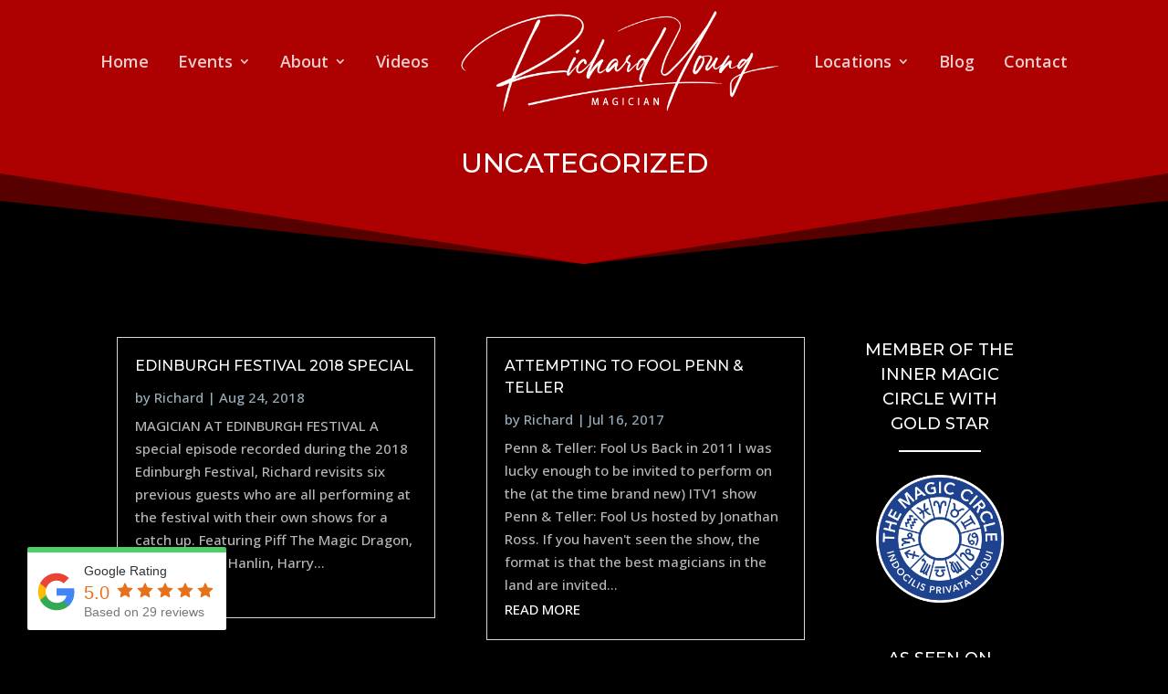

--- FILE ---
content_type: text/html; charset=UTF-8
request_url: https://www.richardyoungmagic.com/category/uncategorized/page/2/?et_blog
body_size: 20388
content:
<!DOCTYPE html>
<html lang="en-GB">
<head>
	<meta charset="UTF-8" />
<meta http-equiv="X-UA-Compatible" content="IE=edge">
	<link rel="pingback" href="https://www.richardyoungmagic.com/xmlrpc.php" />

	<script type="text/javascript">
		document.documentElement.className = 'js';
	</script>
	
	<meta name='robots' content='index, follow, max-image-preview:large, max-snippet:-1, max-video-preview:-1' />

	<!-- This site is optimized with the Yoast SEO plugin v24.9 - https://yoast.com/wordpress/plugins/seo/ -->
	<title>Uncategorized Archives - Close-Up Magician | Richard Young | Table Magic</title>
	<link rel="canonical" href="https://www.richardyoungmagic.com/category/uncategorized/" />
	<link rel="next" href="https://www.richardyoungmagic.com/category/uncategorized/page/2/" />
	<meta property="og:locale" content="en_GB" />
	<meta property="og:type" content="article" />
	<meta property="og:title" content="Uncategorized Archives - Close-Up Magician | Richard Young | Table Magic" />
	<meta property="og:url" content="https://www.richardyoungmagic.com/category/uncategorized/" />
	<meta property="og:site_name" content="Close-Up Magician | Richard Young | Table Magic" />
	<meta name="twitter:card" content="summary_large_image" />
	<script type="application/ld+json" class="yoast-schema-graph">{"@context":"https://schema.org","@graph":[{"@type":"CollectionPage","@id":"https://www.richardyoungmagic.com/category/uncategorized/","url":"https://www.richardyoungmagic.com/category/uncategorized/","name":"Uncategorized Archives - Close-Up Magician | Richard Young | Table Magic","isPartOf":{"@id":"https://www.richardyoungmagic.com/#website"},"inLanguage":"en-GB"},{"@type":"WebSite","@id":"https://www.richardyoungmagic.com/#website","url":"https://www.richardyoungmagic.com/","name":"Close-Up Magician | Richard Young | Table Magic","description":"Oxford Close-Up and Table Magician. Spectacular and memorable entertainment for your upcoming private party, wedding or corporate event.","potentialAction":[{"@type":"SearchAction","target":{"@type":"EntryPoint","urlTemplate":"https://www.richardyoungmagic.com/?s={search_term_string}"},"query-input":{"@type":"PropertyValueSpecification","valueRequired":true,"valueName":"search_term_string"}}],"inLanguage":"en-GB"}]}</script>
	<!-- / Yoast SEO plugin. -->


<link rel="alternate" type="application/rss+xml" title="Close-Up Magician | Richard Young | Table Magic &raquo; Feed" href="https://www.richardyoungmagic.com/feed/" />
<link rel="alternate" type="application/rss+xml" title="Close-Up Magician | Richard Young | Table Magic &raquo; Comments Feed" href="https://www.richardyoungmagic.com/comments/feed/" />
<link rel="alternate" type="application/rss+xml" title="Close-Up Magician | Richard Young | Table Magic &raquo; Uncategorized Category Feed" href="https://www.richardyoungmagic.com/category/uncategorized/feed/" />
<meta content="Divi Child v.1.0.0" name="generator"/><style id='wp-block-library-inline-css' type='text/css'>
:root{--wp-block-synced-color:#7a00df;--wp-block-synced-color--rgb:122,0,223;--wp-bound-block-color:var(--wp-block-synced-color);--wp-editor-canvas-background:#ddd;--wp-admin-theme-color:#007cba;--wp-admin-theme-color--rgb:0,124,186;--wp-admin-theme-color-darker-10:#006ba1;--wp-admin-theme-color-darker-10--rgb:0,107,160.5;--wp-admin-theme-color-darker-20:#005a87;--wp-admin-theme-color-darker-20--rgb:0,90,135;--wp-admin-border-width-focus:2px}@media (min-resolution:192dpi){:root{--wp-admin-border-width-focus:1.5px}}.wp-element-button{cursor:pointer}:root .has-very-light-gray-background-color{background-color:#eee}:root .has-very-dark-gray-background-color{background-color:#313131}:root .has-very-light-gray-color{color:#eee}:root .has-very-dark-gray-color{color:#313131}:root .has-vivid-green-cyan-to-vivid-cyan-blue-gradient-background{background:linear-gradient(135deg,#00d084,#0693e3)}:root .has-purple-crush-gradient-background{background:linear-gradient(135deg,#34e2e4,#4721fb 50%,#ab1dfe)}:root .has-hazy-dawn-gradient-background{background:linear-gradient(135deg,#faaca8,#dad0ec)}:root .has-subdued-olive-gradient-background{background:linear-gradient(135deg,#fafae1,#67a671)}:root .has-atomic-cream-gradient-background{background:linear-gradient(135deg,#fdd79a,#004a59)}:root .has-nightshade-gradient-background{background:linear-gradient(135deg,#330968,#31cdcf)}:root .has-midnight-gradient-background{background:linear-gradient(135deg,#020381,#2874fc)}:root{--wp--preset--font-size--normal:16px;--wp--preset--font-size--huge:42px}.has-regular-font-size{font-size:1em}.has-larger-font-size{font-size:2.625em}.has-normal-font-size{font-size:var(--wp--preset--font-size--normal)}.has-huge-font-size{font-size:var(--wp--preset--font-size--huge)}.has-text-align-center{text-align:center}.has-text-align-left{text-align:left}.has-text-align-right{text-align:right}.has-fit-text{white-space:nowrap!important}#end-resizable-editor-section{display:none}.aligncenter{clear:both}.items-justified-left{justify-content:flex-start}.items-justified-center{justify-content:center}.items-justified-right{justify-content:flex-end}.items-justified-space-between{justify-content:space-between}.screen-reader-text{border:0;clip-path:inset(50%);height:1px;margin:-1px;overflow:hidden;padding:0;position:absolute;width:1px;word-wrap:normal!important}.screen-reader-text:focus{background-color:#ddd;clip-path:none;color:#444;display:block;font-size:1em;height:auto;left:5px;line-height:normal;padding:15px 23px 14px;text-decoration:none;top:5px;width:auto;z-index:100000}html :where(.has-border-color){border-style:solid}html :where([style*=border-top-color]){border-top-style:solid}html :where([style*=border-right-color]){border-right-style:solid}html :where([style*=border-bottom-color]){border-bottom-style:solid}html :where([style*=border-left-color]){border-left-style:solid}html :where([style*=border-width]){border-style:solid}html :where([style*=border-top-width]){border-top-style:solid}html :where([style*=border-right-width]){border-right-style:solid}html :where([style*=border-bottom-width]){border-bottom-style:solid}html :where([style*=border-left-width]){border-left-style:solid}html :where(img[class*=wp-image-]){height:auto;max-width:100%}:where(figure){margin:0 0 1em}html :where(.is-position-sticky){--wp-admin--admin-bar--position-offset:var(--wp-admin--admin-bar--height,0px)}@media screen and (max-width:600px){html :where(.is-position-sticky){--wp-admin--admin-bar--position-offset:0px}}

/*# sourceURL=wp-block-library-inline-css */
</style><style id='global-styles-inline-css' type='text/css'>
:root{--wp--preset--aspect-ratio--square: 1;--wp--preset--aspect-ratio--4-3: 4/3;--wp--preset--aspect-ratio--3-4: 3/4;--wp--preset--aspect-ratio--3-2: 3/2;--wp--preset--aspect-ratio--2-3: 2/3;--wp--preset--aspect-ratio--16-9: 16/9;--wp--preset--aspect-ratio--9-16: 9/16;--wp--preset--color--black: #000000;--wp--preset--color--cyan-bluish-gray: #abb8c3;--wp--preset--color--white: #ffffff;--wp--preset--color--pale-pink: #f78da7;--wp--preset--color--vivid-red: #cf2e2e;--wp--preset--color--luminous-vivid-orange: #ff6900;--wp--preset--color--luminous-vivid-amber: #fcb900;--wp--preset--color--light-green-cyan: #7bdcb5;--wp--preset--color--vivid-green-cyan: #00d084;--wp--preset--color--pale-cyan-blue: #8ed1fc;--wp--preset--color--vivid-cyan-blue: #0693e3;--wp--preset--color--vivid-purple: #9b51e0;--wp--preset--gradient--vivid-cyan-blue-to-vivid-purple: linear-gradient(135deg,rgb(6,147,227) 0%,rgb(155,81,224) 100%);--wp--preset--gradient--light-green-cyan-to-vivid-green-cyan: linear-gradient(135deg,rgb(122,220,180) 0%,rgb(0,208,130) 100%);--wp--preset--gradient--luminous-vivid-amber-to-luminous-vivid-orange: linear-gradient(135deg,rgb(252,185,0) 0%,rgb(255,105,0) 100%);--wp--preset--gradient--luminous-vivid-orange-to-vivid-red: linear-gradient(135deg,rgb(255,105,0) 0%,rgb(207,46,46) 100%);--wp--preset--gradient--very-light-gray-to-cyan-bluish-gray: linear-gradient(135deg,rgb(238,238,238) 0%,rgb(169,184,195) 100%);--wp--preset--gradient--cool-to-warm-spectrum: linear-gradient(135deg,rgb(74,234,220) 0%,rgb(151,120,209) 20%,rgb(207,42,186) 40%,rgb(238,44,130) 60%,rgb(251,105,98) 80%,rgb(254,248,76) 100%);--wp--preset--gradient--blush-light-purple: linear-gradient(135deg,rgb(255,206,236) 0%,rgb(152,150,240) 100%);--wp--preset--gradient--blush-bordeaux: linear-gradient(135deg,rgb(254,205,165) 0%,rgb(254,45,45) 50%,rgb(107,0,62) 100%);--wp--preset--gradient--luminous-dusk: linear-gradient(135deg,rgb(255,203,112) 0%,rgb(199,81,192) 50%,rgb(65,88,208) 100%);--wp--preset--gradient--pale-ocean: linear-gradient(135deg,rgb(255,245,203) 0%,rgb(182,227,212) 50%,rgb(51,167,181) 100%);--wp--preset--gradient--electric-grass: linear-gradient(135deg,rgb(202,248,128) 0%,rgb(113,206,126) 100%);--wp--preset--gradient--midnight: linear-gradient(135deg,rgb(2,3,129) 0%,rgb(40,116,252) 100%);--wp--preset--font-size--small: 13px;--wp--preset--font-size--medium: 20px;--wp--preset--font-size--large: 36px;--wp--preset--font-size--x-large: 42px;--wp--preset--spacing--20: 0.44rem;--wp--preset--spacing--30: 0.67rem;--wp--preset--spacing--40: 1rem;--wp--preset--spacing--50: 1.5rem;--wp--preset--spacing--60: 2.25rem;--wp--preset--spacing--70: 3.38rem;--wp--preset--spacing--80: 5.06rem;--wp--preset--shadow--natural: 6px 6px 9px rgba(0, 0, 0, 0.2);--wp--preset--shadow--deep: 12px 12px 50px rgba(0, 0, 0, 0.4);--wp--preset--shadow--sharp: 6px 6px 0px rgba(0, 0, 0, 0.2);--wp--preset--shadow--outlined: 6px 6px 0px -3px rgb(255, 255, 255), 6px 6px rgb(0, 0, 0);--wp--preset--shadow--crisp: 6px 6px 0px rgb(0, 0, 0);}:root { --wp--style--global--content-size: 823px;--wp--style--global--wide-size: 1080px; }:where(body) { margin: 0; }.wp-site-blocks > .alignleft { float: left; margin-right: 2em; }.wp-site-blocks > .alignright { float: right; margin-left: 2em; }.wp-site-blocks > .aligncenter { justify-content: center; margin-left: auto; margin-right: auto; }:where(.is-layout-flex){gap: 0.5em;}:where(.is-layout-grid){gap: 0.5em;}.is-layout-flow > .alignleft{float: left;margin-inline-start: 0;margin-inline-end: 2em;}.is-layout-flow > .alignright{float: right;margin-inline-start: 2em;margin-inline-end: 0;}.is-layout-flow > .aligncenter{margin-left: auto !important;margin-right: auto !important;}.is-layout-constrained > .alignleft{float: left;margin-inline-start: 0;margin-inline-end: 2em;}.is-layout-constrained > .alignright{float: right;margin-inline-start: 2em;margin-inline-end: 0;}.is-layout-constrained > .aligncenter{margin-left: auto !important;margin-right: auto !important;}.is-layout-constrained > :where(:not(.alignleft):not(.alignright):not(.alignfull)){max-width: var(--wp--style--global--content-size);margin-left: auto !important;margin-right: auto !important;}.is-layout-constrained > .alignwide{max-width: var(--wp--style--global--wide-size);}body .is-layout-flex{display: flex;}.is-layout-flex{flex-wrap: wrap;align-items: center;}.is-layout-flex > :is(*, div){margin: 0;}body .is-layout-grid{display: grid;}.is-layout-grid > :is(*, div){margin: 0;}body{padding-top: 0px;padding-right: 0px;padding-bottom: 0px;padding-left: 0px;}:root :where(.wp-element-button, .wp-block-button__link){background-color: #32373c;border-width: 0;color: #fff;font-family: inherit;font-size: inherit;font-style: inherit;font-weight: inherit;letter-spacing: inherit;line-height: inherit;padding-top: calc(0.667em + 2px);padding-right: calc(1.333em + 2px);padding-bottom: calc(0.667em + 2px);padding-left: calc(1.333em + 2px);text-decoration: none;text-transform: inherit;}.has-black-color{color: var(--wp--preset--color--black) !important;}.has-cyan-bluish-gray-color{color: var(--wp--preset--color--cyan-bluish-gray) !important;}.has-white-color{color: var(--wp--preset--color--white) !important;}.has-pale-pink-color{color: var(--wp--preset--color--pale-pink) !important;}.has-vivid-red-color{color: var(--wp--preset--color--vivid-red) !important;}.has-luminous-vivid-orange-color{color: var(--wp--preset--color--luminous-vivid-orange) !important;}.has-luminous-vivid-amber-color{color: var(--wp--preset--color--luminous-vivid-amber) !important;}.has-light-green-cyan-color{color: var(--wp--preset--color--light-green-cyan) !important;}.has-vivid-green-cyan-color{color: var(--wp--preset--color--vivid-green-cyan) !important;}.has-pale-cyan-blue-color{color: var(--wp--preset--color--pale-cyan-blue) !important;}.has-vivid-cyan-blue-color{color: var(--wp--preset--color--vivid-cyan-blue) !important;}.has-vivid-purple-color{color: var(--wp--preset--color--vivid-purple) !important;}.has-black-background-color{background-color: var(--wp--preset--color--black) !important;}.has-cyan-bluish-gray-background-color{background-color: var(--wp--preset--color--cyan-bluish-gray) !important;}.has-white-background-color{background-color: var(--wp--preset--color--white) !important;}.has-pale-pink-background-color{background-color: var(--wp--preset--color--pale-pink) !important;}.has-vivid-red-background-color{background-color: var(--wp--preset--color--vivid-red) !important;}.has-luminous-vivid-orange-background-color{background-color: var(--wp--preset--color--luminous-vivid-orange) !important;}.has-luminous-vivid-amber-background-color{background-color: var(--wp--preset--color--luminous-vivid-amber) !important;}.has-light-green-cyan-background-color{background-color: var(--wp--preset--color--light-green-cyan) !important;}.has-vivid-green-cyan-background-color{background-color: var(--wp--preset--color--vivid-green-cyan) !important;}.has-pale-cyan-blue-background-color{background-color: var(--wp--preset--color--pale-cyan-blue) !important;}.has-vivid-cyan-blue-background-color{background-color: var(--wp--preset--color--vivid-cyan-blue) !important;}.has-vivid-purple-background-color{background-color: var(--wp--preset--color--vivid-purple) !important;}.has-black-border-color{border-color: var(--wp--preset--color--black) !important;}.has-cyan-bluish-gray-border-color{border-color: var(--wp--preset--color--cyan-bluish-gray) !important;}.has-white-border-color{border-color: var(--wp--preset--color--white) !important;}.has-pale-pink-border-color{border-color: var(--wp--preset--color--pale-pink) !important;}.has-vivid-red-border-color{border-color: var(--wp--preset--color--vivid-red) !important;}.has-luminous-vivid-orange-border-color{border-color: var(--wp--preset--color--luminous-vivid-orange) !important;}.has-luminous-vivid-amber-border-color{border-color: var(--wp--preset--color--luminous-vivid-amber) !important;}.has-light-green-cyan-border-color{border-color: var(--wp--preset--color--light-green-cyan) !important;}.has-vivid-green-cyan-border-color{border-color: var(--wp--preset--color--vivid-green-cyan) !important;}.has-pale-cyan-blue-border-color{border-color: var(--wp--preset--color--pale-cyan-blue) !important;}.has-vivid-cyan-blue-border-color{border-color: var(--wp--preset--color--vivid-cyan-blue) !important;}.has-vivid-purple-border-color{border-color: var(--wp--preset--color--vivid-purple) !important;}.has-vivid-cyan-blue-to-vivid-purple-gradient-background{background: var(--wp--preset--gradient--vivid-cyan-blue-to-vivid-purple) !important;}.has-light-green-cyan-to-vivid-green-cyan-gradient-background{background: var(--wp--preset--gradient--light-green-cyan-to-vivid-green-cyan) !important;}.has-luminous-vivid-amber-to-luminous-vivid-orange-gradient-background{background: var(--wp--preset--gradient--luminous-vivid-amber-to-luminous-vivid-orange) !important;}.has-luminous-vivid-orange-to-vivid-red-gradient-background{background: var(--wp--preset--gradient--luminous-vivid-orange-to-vivid-red) !important;}.has-very-light-gray-to-cyan-bluish-gray-gradient-background{background: var(--wp--preset--gradient--very-light-gray-to-cyan-bluish-gray) !important;}.has-cool-to-warm-spectrum-gradient-background{background: var(--wp--preset--gradient--cool-to-warm-spectrum) !important;}.has-blush-light-purple-gradient-background{background: var(--wp--preset--gradient--blush-light-purple) !important;}.has-blush-bordeaux-gradient-background{background: var(--wp--preset--gradient--blush-bordeaux) !important;}.has-luminous-dusk-gradient-background{background: var(--wp--preset--gradient--luminous-dusk) !important;}.has-pale-ocean-gradient-background{background: var(--wp--preset--gradient--pale-ocean) !important;}.has-electric-grass-gradient-background{background: var(--wp--preset--gradient--electric-grass) !important;}.has-midnight-gradient-background{background: var(--wp--preset--gradient--midnight) !important;}.has-small-font-size{font-size: var(--wp--preset--font-size--small) !important;}.has-medium-font-size{font-size: var(--wp--preset--font-size--medium) !important;}.has-large-font-size{font-size: var(--wp--preset--font-size--large) !important;}.has-x-large-font-size{font-size: var(--wp--preset--font-size--x-large) !important;}
/*# sourceURL=global-styles-inline-css */
</style>

<link rel='stylesheet' id='dashicons-css' href='https://www.richardyoungmagic.com/wp-includes/css/dashicons.min.css?ver=6.9' type='text/css' media='all' />
<link rel='stylesheet' id='rmp-menu-styles-css' href='https://www.richardyoungmagic.com/wp-content/uploads/rmp-menu/css/rmp-menu.css?ver=503' type='text/css' media='all' />
<link rel='stylesheet' id='brb-public-main-css-css' href='https://www.richardyoungmagic.com/wp-content/plugins/business-reviews-bundle/assets/src/css/public-main.css?ver=1.9.2' type='text/css' media='all' />
<link rel='stylesheet' id='divi-style-parent-css' href='https://www.richardyoungmagic.com/wp-content/themes/Divi/style-static.min.css?ver=4.27.4' type='text/css' media='all' />
<link rel='stylesheet' id='divi-style-css' href='https://www.richardyoungmagic.com/wp-content/themes/Divi-child/style.css?ver=4.27.4' type='text/css' media='all' />
<script type="text/javascript" src="https://www.richardyoungmagic.com/wp-includes/js/jquery/jquery.min.js?ver=3.7.1" id="jquery-core-js"></script>
<script type="text/javascript" src="https://www.richardyoungmagic.com/wp-includes/js/jquery/jquery-migrate.min.js?ver=3.4.1" id="jquery-migrate-js"></script>
<script type="text/javascript" defer="defer" src="https://www.richardyoungmagic.com/wp-content/plugins/business-reviews-bundle/assets/src/js/public-time.js?ver=1.9.2" id="brb-public-time-js-js"></script>
<script type="text/javascript" defer="defer" src="https://www.richardyoungmagic.com/wp-content/plugins/business-reviews-bundle/assets/src/js/public-blazy.min.js?ver=1.9.2" id="brb-public-blazy-js-js"></script>
<script type="text/javascript" defer="defer" src="https://www.richardyoungmagic.com/wp-content/plugins/business-reviews-bundle/assets/src/js/public-main.js?ver=1.9.2" id="brb-public-main-js-js"></script>
<link rel="https://api.w.org/" href="https://www.richardyoungmagic.com/wp-json/" /><link rel="alternate" title="JSON" type="application/json" href="https://www.richardyoungmagic.com/wp-json/wp/v2/categories/3" /><link rel="EditURI" type="application/rsd+xml" title="RSD" href="https://www.richardyoungmagic.com/xmlrpc.php?rsd" />
<meta name="generator" content="WordPress 6.9" />
<meta name="google-site-verification" content="Bk27pU_GLyN_RsnAt5RJC_GBLGYjuF3PCJtETl91GRg" /><meta name="viewport" content="width=device-width, initial-scale=1.0, maximum-scale=1.0, user-scalable=0" /><link rel="icon" href="https://www.richardyoungmagic.com/wp-content/uploads/2021/10/themagiccircle-roundel-white-border-500-150x150.png" sizes="32x32" />
<link rel="icon" href="https://www.richardyoungmagic.com/wp-content/uploads/2021/10/themagiccircle-roundel-white-border-500-300x300.png" sizes="192x192" />
<link rel="apple-touch-icon" href="https://www.richardyoungmagic.com/wp-content/uploads/2021/10/themagiccircle-roundel-white-border-500-300x300.png" />
<meta name="msapplication-TileImage" content="https://www.richardyoungmagic.com/wp-content/uploads/2021/10/themagiccircle-roundel-white-border-500-300x300.png" />
<style id="et-divi-customizer-global-cached-inline-styles">body,.et_pb_column_1_2 .et_quote_content blockquote cite,.et_pb_column_1_2 .et_link_content a.et_link_main_url,.et_pb_column_1_3 .et_quote_content blockquote cite,.et_pb_column_3_8 .et_quote_content blockquote cite,.et_pb_column_1_4 .et_quote_content blockquote cite,.et_pb_blog_grid .et_quote_content blockquote cite,.et_pb_column_1_3 .et_link_content a.et_link_main_url,.et_pb_column_3_8 .et_link_content a.et_link_main_url,.et_pb_column_1_4 .et_link_content a.et_link_main_url,.et_pb_blog_grid .et_link_content a.et_link_main_url,body .et_pb_bg_layout_light .et_pb_post p,body .et_pb_bg_layout_dark .et_pb_post p{font-size:15px}.et_pb_slide_content,.et_pb_best_value{font-size:17px}body{color:#d6d6d6}h1,h2,h3,h4,h5,h6{color:#ffffff}.container,.et_pb_row,.et_pb_slider .et_pb_container,.et_pb_fullwidth_section .et_pb_title_container,.et_pb_fullwidth_section .et_pb_title_featured_container,.et_pb_fullwidth_header:not(.et_pb_fullscreen) .et_pb_fullwidth_header_container{max-width:1200px}.et_boxed_layout #page-container,.et_boxed_layout.et_non_fixed_nav.et_transparent_nav #page-container #top-header,.et_boxed_layout.et_non_fixed_nav.et_transparent_nav #page-container #main-header,.et_fixed_nav.et_boxed_layout #page-container #top-header,.et_fixed_nav.et_boxed_layout #page-container #main-header,.et_boxed_layout #page-container .container,.et_boxed_layout #page-container .et_pb_row{max-width:1360px}a{color:#ffffff}#main-header,#main-header .nav li ul,.et-search-form,#main-header .et_mobile_menu{background-color:rgba(255,255,255,0)}.et_header_style_centered .mobile_nav .select_page,.et_header_style_split .mobile_nav .select_page,.et_nav_text_color_light #top-menu>li>a,.et_nav_text_color_dark #top-menu>li>a,#top-menu a,.et_mobile_menu li a,.et_nav_text_color_light .et_mobile_menu li a,.et_nav_text_color_dark .et_mobile_menu li a,#et_search_icon:before,.et_search_form_container input,span.et_close_search_field:after,#et-top-navigation .et-cart-info{color:rgba(255,255,255,0.78)}.et_search_form_container input::-moz-placeholder{color:rgba(255,255,255,0.78)}.et_search_form_container input::-webkit-input-placeholder{color:rgba(255,255,255,0.78)}.et_search_form_container input:-ms-input-placeholder{color:rgba(255,255,255,0.78)}#main-header .nav li ul a{color:rgba(255,255,255,0.79)}#top-menu li.current-menu-ancestor>a,#top-menu li.current-menu-item>a,#top-menu li.current_page_item>a{color:#ffffff}#footer-widgets .footer-widget li:before{top:9.75px}#main-header{box-shadow:none}.et-fixed-header#main-header{box-shadow:none!important}body .et_pb_button{font-size:13px;background-color:#ad0000;border-width:4px!important;border-color:#ad0000;border-radius:0px;font-weight:bold;font-style:normal;text-transform:uppercase;text-decoration:none;}body.et_pb_button_helper_class .et_pb_button,body.et_pb_button_helper_class .et_pb_module.et_pb_button{color:#ffffff}body .et_pb_button:after{font-size:20.8px}body .et_pb_bg_layout_light.et_pb_button:hover,body .et_pb_bg_layout_light .et_pb_button:hover,body .et_pb_button:hover{color:#ffffff!important;background-color:#ad0000;border-color:rgba(173,0,0,0)!important}h1,h2,h3,h4,h5,h6,.et_quote_content blockquote p,.et_pb_slide_description .et_pb_slide_title{font-weight:normal;font-style:normal;text-transform:uppercase;text-decoration:none;line-height:1.5em}@media only screen and (min-width:981px){.et_header_style_left #et-top-navigation,.et_header_style_split #et-top-navigation{padding:88px 0 0 0}.et_header_style_left #et-top-navigation nav>ul>li>a,.et_header_style_split #et-top-navigation nav>ul>li>a{padding-bottom:88px}.et_header_style_split .centered-inline-logo-wrap{width:175px;margin:-175px 0}.et_header_style_split .centered-inline-logo-wrap #logo{max-height:175px}.et_pb_svg_logo.et_header_style_split .centered-inline-logo-wrap #logo{height:175px}.et_header_style_centered #top-menu>li>a{padding-bottom:32px}.et_header_style_slide #et-top-navigation,.et_header_style_fullscreen #et-top-navigation{padding:79px 0 79px 0!important}.et_header_style_centered #main-header .logo_container{height:175px}.et_header_style_split #main-header .centered-inline-logo-wrap{width:auto;height:189px}.et_header_style_split #main-header.et-fixed-header .centered-inline-logo-wrap{width:auto;height:54px}.et_header_style_split .centered-inline-logo-wrap #logo,.et_header_style_split .et-fixed-header .centered-inline-logo-wrap #logo{height:auto;max-height:100%}.et-fixed-header #top-menu a,.et-fixed-header #et_search_icon:before,.et-fixed-header #et_top_search .et-search-form input,.et-fixed-header .et_search_form_container input,.et-fixed-header .et_close_search_field:after,.et-fixed-header #et-top-navigation .et-cart-info{color:rgba(255,255,255,0.78)!important}.et-fixed-header .et_search_form_container input::-moz-placeholder{color:rgba(255,255,255,0.78)!important}.et-fixed-header .et_search_form_container input::-webkit-input-placeholder{color:rgba(255,255,255,0.78)!important}.et-fixed-header .et_search_form_container input:-ms-input-placeholder{color:rgba(255,255,255,0.78)!important}.et-fixed-header #top-menu li.current-menu-ancestor>a,.et-fixed-header #top-menu li.current-menu-item>a,.et-fixed-header #top-menu li.current_page_item>a{color:#ffffff!important}}@media only screen and (min-width:1500px){.et_pb_row{padding:30px 0}.et_pb_section{padding:60px 0}.single.et_pb_pagebuilder_layout.et_full_width_page .et_post_meta_wrapper{padding-top:90px}.et_pb_fullwidth_section{padding:0}}	h1,h2,h3,h4,h5,h6{font-family:'Montserrat',Helvetica,Arial,Lucida,sans-serif}body,input,textarea,select{font-family:'Open Sans',Helvetica,Arial,Lucida,sans-serif}.et_pb_button{font-family:'Montserrat',Helvetica,Arial,Lucida,sans-serif}#main-content,#page-container,body{background:#000000!important}p a{text-decoration:underline}.wp-caption{background-color:#f3f3f3;color:#000;font-family:'Montserrat',Helvetica,Arial,Lucida,sans-serif;margin-bottom:20px;margin-top:15px}h1,h2,h3,h4,h5{font-weight:500!important}.custom_list ul{padding-top:20px}.custom_list ul li{padding-left:30px;list-style:none;margin-bottom:10px}.custom_list ul li::before{content:'\e033';display:inline-block;margin-right:7px;margin-left:-26px;padding-right:5px;font-family:'ETmodules';font-size:13px;vertical-align:middle;color:gold}@media(max-width:1000px){h1{font-size:30px!important;line-height:38px!important}}@media(max-width:600px){h1{font-size:22px!important;line-height:30px!important}}@media only screen and (min-width:981px){.et_header_style_left #et-top-navigation,.et_header_style_split #et-top-navigation{padding:0 0 0!important}}.et_pb_menu_0_tb_header.et_pb_menu ul li a{font-size:18px!important;font-weight:600!important;color:rgba(255,255,255,0.8)!important}.et_pb_menu .et-menu>li{padding-left:16px;padding-right:16px}@media(max-width:750px){.et_pb_menu__logo{text-align:center!important}.et_pb_menu__logo a,.et_pb_menu__logo a img{height:65px!important;width:auto!important;margin:0 auto!important}}#et-boc nav li ul{width:280px;background-color:rgba(0,0,0,0.8)!important;border-top:none!important;box-shadow:0 2px 5px rgb(0 0 0 / 10%)}#et-boc nav li ul li a{width:240px!important}#et-boc nav li ul li a{font-size:15px!important;font-weight:500!important}.mega-menu .sub-menu{width:100%!important}.mega-menu .menu-item-has-children>a{display:none}.et_pb_sidebar_0_tb_body h5{font-size:14px!important;text-align:center}#text-4 img{max-width:200px!important;width:200px!important;height:auto!important}.textwidget h3{font-size:20px}.et_pb_sidebar_0_tb_body h4{text-align:center!important}.et_pb_sidebar_0_tb_body h4:after{content:'';width:90px;height:2px;background:#fff;display:block;margin:15px auto}.et_pb_sidebar_0_tb_body .et-pb-icon{font-size:18px;padding:0 5px}.contact_details .et-pb-icon{font-size:20px;padding:0 7px}.rmp_menu_trigger{display:none!important}.rmp-menu-title-image{width:220px!important;height:auto!important;margin-bottom:0!important}.rmp-container.rmp-menu-open{box-shadow:-5px 3px 30px rgba(250,250,250,0.3)!important}.rmp-container{background:#000!important}#rmp_menu_trigger-1292{top:10px;right:1%}#rmp_menu_trigger-1292 .responsive-menu-pro-inner,#rmp_menu_trigger-1292 .responsive-menu-pro-inner::before,#rmp_menu_trigger-1292 .responsive-menu-pro-inner::after{background-color:#fff}@media(max-width:1100px){.rmp_menu_trigger{display:initial!important}.et-menu-nav{display:none!important}.et_pb_menu--style-inline_centered_logo .et_pb_menu_inner_container>.et_pb_menu__logo-wrap,.et_pb_menu--style-inline_centered_logo .et_pb_row>.et_pb_menu__logo-wrap{display:initial;margin-bottom:0px}.et_pb_menu--style-inline_centered_logo .et_pb_menu__logo{max-width:250px!important}}.gfield hr{margin:21px 0}select{-webkit-appearance:none;-moz-appearance:none;appearance:none;font-size:15px;padding:8px;border-radius:0!important}input{border-radius:0!important}.gfield,.ginput_complex,.gfield_time_ampm{position:relative}.ginput_container_select::after,.gfield_time_ampm::after{content:'\33';position:absolute;display:block;font-family:'ETmodules';font-size:20px;color:#000;right:8px;top:41px}.gfield_time_ampm::after{right:2px;top:7px}.gform_button{font-size:13px;background-color:#ad0000;border:none!important;border-radius:0px;text-transform:uppercase;color:#fff;padding:7px 15px}footer .et-pb-icon{font-size:18px;padding:0 5px}.hover-link{transition:opacity 0.3s ease}.hover-link:hover{opacity:0.7}.ginput_container_select::after,.gfield_time_ampm::after{right:16px;height:10px;width:10px}</style><link rel='stylesheet' id='mediaelement-css' href='https://www.richardyoungmagic.com/wp-includes/js/mediaelement/mediaelementplayer-legacy.min.css?ver=4.2.17' type='text/css' media='all' />
<link rel='stylesheet' id='wp-mediaelement-css' href='https://www.richardyoungmagic.com/wp-includes/js/mediaelement/wp-mediaelement.min.css?ver=6.9' type='text/css' media='all' />
<link rel='stylesheet' id='et-builder-googlefonts-css' href='https://fonts.googleapis.com/css?family=Montserrat:100,200,300,regular,500,600,700,800,900,100italic,200italic,300italic,italic,500italic,600italic,700italic,800italic,900italic|Open+Sans:300,regular,500,600,700,800,300italic,italic,500italic,600italic,700italic,800italic&#038;subset=latin,latin-ext&#038;display=swap' type='text/css' media='all' />
</head>
<body class="archive paged category category-uncategorized category-3 wp-theme-Divi wp-child-theme-Divi-child et-tb-has-template et-tb-has-header et-tb-has-body et-tb-has-footer et_pb_button_helper_class et_cover_background et_pb_gutter osx et_pb_gutters3 et_divi_theme et-db">
				<button type="button"  aria-controls="rmp-container-1292" aria-label="Menu Trigger" id="rmp_menu_trigger-1292"  class="rmp_menu_trigger rmp-menu-trigger-boring">
								<span class="rmp-trigger-box">
									<span class="responsive-menu-pro-inner"></span>
								</span>
					</button>
						<div id="rmp-container-1292" class="rmp-container rmp-container rmp-slide-right">
							<div id="rmp-menu-title-1292" class="rmp-menu-title">
									<span class="rmp-menu-title-link">
										<img class="rmp-menu-title-image" src="https://www.richardyoungmagic.com/wp-content/uploads/2021/10/Richard-Young-white-low-res.png" alt="Richard Young white logo" width="100" height="100" /><span></span>					</span>
							</div>
			<div id="rmp-menu-wrap-1292" class="rmp-menu-wrap"><ul id="rmp-menu-1292" class="rmp-menu" role="menubar" aria-label="Mobile Menu"><li id="rmp-menu-item-2282" class=" menu-item menu-item-type-post_type menu-item-object-page menu-item-home rmp-menu-item rmp-menu-top-level-item" role="none"><a  title="Home"  href="https://www.richardyoungmagic.com/"  class="rmp-menu-item-link"  role="menuitem"  >Home</a></li><li id="rmp-menu-item-2283" class=" menu-item menu-item-type-custom menu-item-object-custom menu-item-has-children rmp-menu-item rmp-menu-item-has-children rmp-menu-top-level-item" role="none"><a  href="#"  class="rmp-menu-item-link"  role="menuitem"  >Events<div class="rmp-menu-subarrow"><span class="rmp-font-icon dashicons dashicons-arrow-up-alt2 "></span></div></a><ul aria-label="Events"
            role="menu" data-depth="2"
            class="rmp-submenu rmp-submenu-depth-1"><li id="rmp-menu-item-2284" class=" menu-item menu-item-type-post_type menu-item-object-page rmp-menu-item rmp-menu-sub-level-item" role="none"><a  title="Events"  href="https://www.richardyoungmagic.com/private-parties/"  class="rmp-menu-item-link"  role="menuitem"  >Private Parties</a></li><li id="rmp-menu-item-2285" class=" menu-item menu-item-type-post_type menu-item-object-page rmp-menu-item rmp-menu-sub-level-item" role="none"><a  href="https://www.richardyoungmagic.com/wedding-magician/"  class="rmp-menu-item-link"  role="menuitem"  >Wedding Magician</a></li><li id="rmp-menu-item-2286" class=" menu-item menu-item-type-post_type menu-item-object-page rmp-menu-item rmp-menu-sub-level-item" role="none"><a  href="https://www.richardyoungmagic.com/corporate-events/"  class="rmp-menu-item-link"  role="menuitem"  >Corporate Events</a></li><li id="rmp-menu-item-2287" class=" menu-item menu-item-type-post_type menu-item-object-page rmp-menu-item rmp-menu-sub-level-item" role="none"><a  href="https://www.richardyoungmagic.com/after-dinner-shows/"  class="rmp-menu-item-link"  role="menuitem"  >After Dinner Shows</a></li><li id="rmp-menu-item-2288" class=" menu-item menu-item-type-post_type menu-item-object-page rmp-menu-item rmp-menu-sub-level-item" role="none"><a  href="https://www.richardyoungmagic.com/christmas-party-magician/"  class="rmp-menu-item-link"  role="menuitem"  >Christmas Party Magician</a></li><li id="rmp-menu-item-2289" class=" menu-item menu-item-type-post_type menu-item-object-page rmp-menu-item rmp-menu-sub-level-item" role="none"><a  href="https://www.richardyoungmagic.com/university-ball-magician/"  class="rmp-menu-item-link"  role="menuitem"  >The University Ball Magician</a></li></ul></li><li id="rmp-menu-item-2290" class=" menu-item menu-item-type-custom menu-item-object-custom menu-item-has-children rmp-menu-item rmp-menu-item-has-children rmp-menu-top-level-item" role="none"><a  href="#"  class="rmp-menu-item-link"  role="menuitem"  >About<div class="rmp-menu-subarrow"><span class="rmp-font-icon dashicons dashicons-arrow-up-alt2 "></span></div></a><ul aria-label="About"
            role="menu" data-depth="2"
            class="rmp-submenu rmp-submenu-depth-1"><li id="rmp-menu-item-2291" class=" menu-item menu-item-type-post_type menu-item-object-page rmp-menu-item rmp-menu-sub-level-item" role="none"><a  title="Biography"  href="https://www.richardyoungmagic.com/biography/"  class="rmp-menu-item-link"  role="menuitem"  >Biography</a></li><li id="rmp-menu-item-2292" class=" menu-item menu-item-type-post_type menu-item-object-page rmp-menu-item rmp-menu-sub-level-item" role="none"><a  title="FAQ"  href="https://www.richardyoungmagic.com/faq/"  class="rmp-menu-item-link"  role="menuitem"  >FAQs</a></li><li id="rmp-menu-item-2293" class=" menu-item menu-item-type-post_type menu-item-object-page rmp-menu-item rmp-menu-sub-level-item" role="none"><a  href="https://www.richardyoungmagic.com/the-podcast/"  class="rmp-menu-item-link"  role="menuitem"  >The Podcast</a></li></ul></li><li id="rmp-menu-item-2294" class=" menu-item menu-item-type-post_type menu-item-object-page rmp-menu-item rmp-menu-top-level-item" role="none"><a  title="Videos"  href="https://www.richardyoungmagic.com/videos/"  class="rmp-menu-item-link"  role="menuitem"  >Videos</a></li><li id="rmp-menu-item-2295" class=" menu-item menu-item-type-custom menu-item-object-custom menu-item-has-children rmp-menu-item rmp-menu-item-has-children rmp-menu-top-level-item" role="none"><a  title="Locations"  class="rmp-menu-item-link"  role="menuitem"  >Locations<div class="rmp-menu-subarrow"><span class="rmp-font-icon dashicons dashicons-arrow-up-alt2 "></span></div></a><ul aria-label="Locations"
            role="menu" data-depth="2"
            class="rmp-submenu rmp-submenu-depth-1"><li id="rmp-menu-item-2297" class=" menu-item menu-item-type-post_type menu-item-object-page rmp-menu-item rmp-menu-sub-level-item" role="none"><a  title="Aylesbury Magician"  href="https://www.richardyoungmagic.com/aylesbury-magician/"  class="rmp-menu-item-link"  role="menuitem"  >Aylesbury</a></li><li id="rmp-menu-item-2298" class=" menu-item menu-item-type-post_type menu-item-object-page rmp-menu-item rmp-menu-sub-level-item" role="none"><a  title="Basingstoke Magician"  href="https://www.richardyoungmagic.com/basingstoke-magician/"  class="rmp-menu-item-link"  role="menuitem"  >Basingstoke</a></li><li id="rmp-menu-item-2299" class=" menu-item menu-item-type-post_type menu-item-object-page rmp-menu-item rmp-menu-sub-level-item" role="none"><a  title="Bath Magician"  href="https://www.richardyoungmagic.com/bath-magician/"  class="rmp-menu-item-link"  role="menuitem"  >Bath</a></li><li id="rmp-menu-item-2300" class=" menu-item menu-item-type-post_type menu-item-object-page rmp-menu-item rmp-menu-sub-level-item" role="none"><a  title="Berkshire Magician"  href="https://www.richardyoungmagic.com/berkshire-magician/"  class="rmp-menu-item-link"  role="menuitem"  >Berkshire</a></li><li id="rmp-menu-item-2301" class=" menu-item menu-item-type-post_type menu-item-object-page rmp-menu-item rmp-menu-sub-level-item" role="none"><a  title="Birmingham Magician"  href="https://www.richardyoungmagic.com/birmingham-magician/"  class="rmp-menu-item-link"  role="menuitem"  >Birmingham</a></li><li id="rmp-menu-item-2302" class=" menu-item menu-item-type-post_type menu-item-object-page rmp-menu-item rmp-menu-sub-level-item" role="none"><a  title="Brighton Magician"  href="https://www.richardyoungmagic.com/brighton-magician/"  class="rmp-menu-item-link"  role="menuitem"  >Brighton</a></li><li id="rmp-menu-item-2303" class=" menu-item menu-item-type-post_type menu-item-object-page rmp-menu-item rmp-menu-sub-level-item" role="none"><a  title="Bristol Magician"  href="https://www.richardyoungmagic.com/bristol-magician/"  class="rmp-menu-item-link"  role="menuitem"  >Bristol</a></li><li id="rmp-menu-item-2305" class=" menu-item menu-item-type-post_type menu-item-object-page rmp-menu-item rmp-menu-sub-level-item" role="none"><a  title="Cambridge Magician"  href="https://www.richardyoungmagic.com/cambridge-magician/"  class="rmp-menu-item-link"  role="menuitem"  >Cambridge</a></li><li id="rmp-menu-item-2306" class=" menu-item menu-item-type-post_type menu-item-object-page rmp-menu-item rmp-menu-sub-level-item" role="none"><a  title="Cardiff Magician"  href="https://www.richardyoungmagic.com/cardiff-magician/"  class="rmp-menu-item-link"  role="menuitem"  >Cardiff</a></li><li id="rmp-menu-item-2307" class=" menu-item menu-item-type-post_type menu-item-object-page rmp-menu-item rmp-menu-sub-level-item" role="none"><a  title="Coventry Magician"  href="https://www.richardyoungmagic.com/coventry-magician/"  class="rmp-menu-item-link"  role="menuitem"  >Coventry</a></li><li id="rmp-menu-item-2308" class=" menu-item menu-item-type-post_type menu-item-object-page rmp-menu-item rmp-menu-sub-level-item" role="none"><a  title="Essex Magician"  href="https://www.richardyoungmagic.com/essex-magician/"  class="rmp-menu-item-link"  role="menuitem"  >Essex</a></li><li id="rmp-menu-item-2309" class=" menu-item menu-item-type-post_type menu-item-object-page rmp-menu-item rmp-menu-sub-level-item" role="none"><a  title="Gloucester Magician"  href="https://www.richardyoungmagic.com/gloucester-magician/"  class="rmp-menu-item-link"  role="menuitem"  >Gloucester</a></li><li id="rmp-menu-item-2310" class=" menu-item menu-item-type-post_type menu-item-object-page rmp-menu-item rmp-menu-sub-level-item" role="none"><a  title="Hampshire Magician"  href="https://www.richardyoungmagic.com/hampshire-magician/"  class="rmp-menu-item-link"  role="menuitem"  >Hampshire</a></li><li id="rmp-menu-item-2311" class=" menu-item menu-item-type-post_type menu-item-object-page rmp-menu-item rmp-menu-sub-level-item" role="none"><a  title="High Wycombe Magician"  href="https://www.richardyoungmagic.com/high-wycombe-magician/"  class="rmp-menu-item-link"  role="menuitem"  >High Wycombe</a></li><li id="rmp-menu-item-2313" class=" menu-item menu-item-type-post_type menu-item-object-page rmp-menu-item rmp-menu-sub-level-item" role="none"><a  title="Kent Magician"  href="https://www.richardyoungmagic.com/kent-magician/"  class="rmp-menu-item-link"  role="menuitem"  >Kent</a></li><li id="rmp-menu-item-2314" class=" menu-item menu-item-type-post_type menu-item-object-page rmp-menu-item rmp-menu-sub-level-item" role="none"><a  title="Leicester Magician"  href="https://www.richardyoungmagic.com/magician-leicester/"  class="rmp-menu-item-link"  role="menuitem"  >Leicester</a></li><li id="rmp-menu-item-2315" class=" menu-item menu-item-type-post_type menu-item-object-page rmp-menu-item rmp-menu-sub-level-item" role="none"><a  title="London Magician"  href="https://www.richardyoungmagic.com/london-magician/"  class="rmp-menu-item-link"  role="menuitem"  >London</a></li><li id="rmp-menu-item-2316" class=" menu-item menu-item-type-post_type menu-item-object-page rmp-menu-item rmp-menu-sub-level-item" role="none"><a  title="Milton Keynes Magician"  href="https://www.richardyoungmagic.com/milton-keynes-magician/"  class="rmp-menu-item-link"  role="menuitem"  >Milton Keynes</a></li><li id="rmp-menu-item-2317" class=" menu-item menu-item-type-post_type menu-item-object-page rmp-menu-item rmp-menu-sub-level-item" role="none"><a  title="Northampton Magician"  href="https://www.richardyoungmagic.com/northampton-magician/"  class="rmp-menu-item-link"  role="menuitem"  >Northampton</a></li><li id="rmp-menu-item-2318" class=" menu-item menu-item-type-post_type menu-item-object-page rmp-menu-item rmp-menu-sub-level-item" role="none"><a  title="Nottingham Magician"  href="https://www.richardyoungmagic.com/nottingham-magician/"  class="rmp-menu-item-link"  role="menuitem"  >Nottingham</a></li><li id="rmp-menu-item-2319" class=" menu-item menu-item-type-post_type menu-item-object-page rmp-menu-item rmp-menu-sub-level-item" role="none"><a  title="Oxford Magician"  href="https://www.richardyoungmagic.com/oxford-magician/"  class="rmp-menu-item-link"  role="menuitem"  >Oxford</a></li><li id="rmp-menu-item-2321" class=" menu-item menu-item-type-post_type menu-item-object-page rmp-menu-item rmp-menu-sub-level-item" role="none"><a  title="Portsmouth Magician"  href="https://www.richardyoungmagic.com/portsmouth-magician/"  class="rmp-menu-item-link"  role="menuitem"  >Portsmouth</a></li><li id="rmp-menu-item-2322" class=" menu-item menu-item-type-post_type menu-item-object-page rmp-menu-item rmp-menu-sub-level-item" role="none"><a  title="Reading Magician"  href="https://www.richardyoungmagic.com/reading-magician/"  class="rmp-menu-item-link"  role="menuitem"  >Reading</a></li><li id="rmp-menu-item-2323" class=" menu-item menu-item-type-post_type menu-item-object-page rmp-menu-item rmp-menu-sub-level-item" role="none"><a  title="Shropshire Magician"  href="https://www.richardyoungmagic.com/shropshire-magician/"  class="rmp-menu-item-link"  role="menuitem"  >Shropshire</a></li><li id="rmp-menu-item-2324" class=" menu-item menu-item-type-post_type menu-item-object-page rmp-menu-item rmp-menu-sub-level-item" role="none"><a  title="Solihull Magician"  href="https://www.richardyoungmagic.com/solihull-magician/"  class="rmp-menu-item-link"  role="menuitem"  >Solihull</a></li><li id="rmp-menu-item-2325" class=" menu-item menu-item-type-post_type menu-item-object-page rmp-menu-item rmp-menu-sub-level-item" role="none"><a  title="Surrey Magician"  href="https://www.richardyoungmagic.com/surrey-magician/"  class="rmp-menu-item-link"  role="menuitem"  >Surrey</a></li><li id="rmp-menu-item-2326" class=" menu-item menu-item-type-post_type menu-item-object-page rmp-menu-item rmp-menu-sub-level-item" role="none"><a  title="Swindon Magician"  href="https://www.richardyoungmagic.com/swindon-magician/"  class="rmp-menu-item-link"  role="menuitem"  >Swindon</a></li><li id="rmp-menu-item-2327" class=" menu-item menu-item-type-post_type menu-item-object-page rmp-menu-item rmp-menu-sub-level-item" role="none"><a  title="Wolverhampton Magician"  href="https://www.richardyoungmagic.com/wolverhampton-magician/"  class="rmp-menu-item-link"  role="menuitem"  >Wolverhampton</a></li></ul></li><li id="rmp-menu-item-2328" class=" menu-item menu-item-type-post_type menu-item-object-page current_page_parent rmp-menu-item rmp-menu-top-level-item" role="none"><a  title="Blog"  href="https://www.richardyoungmagic.com/blog/"  class="rmp-menu-item-link"  role="menuitem"  >Blog</a></li><li id="rmp-menu-item-2329" class=" menu-item menu-item-type-post_type menu-item-object-page rmp-menu-item rmp-menu-top-level-item" role="none"><a  href="https://www.richardyoungmagic.com/contact/"  class="rmp-menu-item-link"  role="menuitem"  >Contact</a></li></ul></div>			</div>
			<div id="page-container">
<div id="et-boc" class="et-boc">
			
		<header class="et-l et-l--header">
			<div class="et_builder_inner_content et_pb_gutters3"><div class="et_pb_section et_pb_section_0_tb_header et_pb_with_background et_section_regular et_pb_section--absolute et_pb_section--with-menu" >
				
				
				
				
				
				
				<div class="et_pb_row et_pb_row_0_tb_header et_pb_row--with-menu">
				<div class="et_pb_column et_pb_column_4_4 et_pb_column_0_tb_header  et_pb_css_mix_blend_mode_passthrough et-last-child et_pb_column--with-menu">
				
				
				
				
				<div class="et_pb_module et_pb_menu et_pb_menu_0_tb_header et_pb_bg_layout_light  et_pb_text_align_left et_dropdown_animation_fade et_pb_menu--with-logo et_pb_menu--style-inline_centered_logo">
					
					
					
					
					<div class="et_pb_menu_inner_container clearfix">
						<div class="et_pb_menu__logo-wrap">
			  <div class="et_pb_menu__logo">
				<a href="https://www.richardyoungmagic.com/" ><img fetchpriority="high" decoding="async" width="1150" height="384" src="https://www.richardyoungmagic.com/wp-content/uploads/2021/10/Richard-Young-Logowhite.png" alt="Richard Young Logo white" srcset="https://www.richardyoungmagic.com/wp-content/uploads/2021/10/Richard-Young-Logowhite.png 1150w, https://www.richardyoungmagic.com/wp-content/uploads/2021/10/Richard-Young-Logowhite-980x327.png 980w, https://www.richardyoungmagic.com/wp-content/uploads/2021/10/Richard-Young-Logowhite-480x160.png 480w" sizes="(min-width: 0px) and (max-width: 480px) 480px, (min-width: 481px) and (max-width: 980px) 980px, (min-width: 981px) 1150px, 100vw" class="wp-image-1131" /></a>
			  </div>
			</div>
						<div class="et_pb_menu__wrap">
							
							<div class="et_pb_menu__menu">
								<nav class="et-menu-nav"><ul id="menu-main" class="et-menu nav"><li class="et_pb_menu_page_id-home menu-item menu-item-type-post_type menu-item-object-page menu-item-home menu-item-20"><a href="https://www.richardyoungmagic.com/">Home</a></li>
<li class="et_pb_menu_page_id-22 menu-item menu-item-type-custom menu-item-object-custom menu-item-has-children menu-item-22"><a href="#">Events</a>
<ul class="sub-menu">
	<li class="et_pb_menu_page_id-12 menu-item menu-item-type-post_type menu-item-object-page menu-item-19"><a href="https://www.richardyoungmagic.com/private-parties/" title="Events">Private Parties</a></li>
	<li class="et_pb_menu_page_id-55 menu-item menu-item-type-post_type menu-item-object-page menu-item-1045"><a href="https://www.richardyoungmagic.com/wedding-magician/">Wedding Magician</a></li>
	<li class="et_pb_menu_page_id-57 menu-item menu-item-type-post_type menu-item-object-page menu-item-1046"><a href="https://www.richardyoungmagic.com/corporate-events/">Corporate Events</a></li>
	<li class="et_pb_menu_page_id-2245 menu-item menu-item-type-post_type menu-item-object-page menu-item-2247"><a href="https://www.richardyoungmagic.com/after-dinner-shows/">After Dinner Shows</a></li>
	<li class="et_pb_menu_page_id-59 menu-item menu-item-type-post_type menu-item-object-page menu-item-1047"><a href="https://www.richardyoungmagic.com/christmas-party-magician/">Christmas Party Magician</a></li>
	<li class="et_pb_menu_page_id-61 menu-item menu-item-type-post_type menu-item-object-page menu-item-1048"><a href="https://www.richardyoungmagic.com/university-ball-magician/">The University Ball Magician</a></li>
</ul>
</li>
<li class="et_pb_menu_page_id-2177 menu-item menu-item-type-custom menu-item-object-custom menu-item-has-children menu-item-2177"><a href="#">About</a>
<ul class="sub-menu">
	<li class="et_pb_menu_page_id-14 menu-item menu-item-type-post_type menu-item-object-page menu-item-1040"><a href="https://www.richardyoungmagic.com/biography/">Biography</a></li>
	<li class="et_pb_menu_page_id-18 menu-item menu-item-type-post_type menu-item-object-page menu-item-1038"><a href="https://www.richardyoungmagic.com/faq/" title="FAQ">FAQs</a></li>
	<li class="et_pb_menu_page_id-1372 menu-item menu-item-type-post_type menu-item-object-page menu-item-1380"><a href="https://www.richardyoungmagic.com/the-podcast/">The Podcast</a></li>
</ul>
</li>
<li class="et_pb_menu_page_id-16 menu-item menu-item-type-post_type menu-item-object-page menu-item-1039"><a href="https://www.richardyoungmagic.com/videos/">Videos</a></li>
<li class="mega-menu et_pb_menu_page_id-2178 menu-item menu-item-type-custom menu-item-object-custom menu-item-has-children menu-item-2178"><a>Locations</a>
<ul class="sub-menu">
	<li class="et_pb_menu_page_id-2273 menu-item menu-item-type-custom menu-item-object-custom menu-item-has-children menu-item-2273"><a href="#">Menu Item</a>
	<ul class="sub-menu">
		<li class="et_pb_menu_page_id-538 menu-item menu-item-type-post_type menu-item-object-page menu-item-2183"><a href="https://www.richardyoungmagic.com/aylesbury-magician/" title="Aylesbury Magician">Aylesbury</a></li>
		<li class="et_pb_menu_page_id-545 menu-item menu-item-type-post_type menu-item-object-page menu-item-2185"><a href="https://www.richardyoungmagic.com/basingstoke-magician/" title="Basingstoke Magician">Basingstoke</a></li>
		<li class="et_pb_menu_page_id-550 menu-item menu-item-type-post_type menu-item-object-page menu-item-2186"><a href="https://www.richardyoungmagic.com/bath-magician/" title="Bath Magician">Bath</a></li>
		<li class="et_pb_menu_page_id-229 menu-item menu-item-type-post_type menu-item-object-page menu-item-2195"><a href="https://www.richardyoungmagic.com/berkshire-magician/" title="Berkshire Magician">Berkshire</a></li>
		<li class="et_pb_menu_page_id-160 menu-item menu-item-type-post_type menu-item-object-page menu-item-2198"><a href="https://www.richardyoungmagic.com/birmingham-magician/" title="Birmingham Magician">Birmingham</a></li>
		<li class="et_pb_menu_page_id-233 menu-item menu-item-type-post_type menu-item-object-page menu-item-2196"><a href="https://www.richardyoungmagic.com/brighton-magician/" title="Brighton Magician">Brighton</a></li>
		<li class="et_pb_menu_page_id-235 menu-item menu-item-type-post_type menu-item-object-page menu-item-2197"><a href="https://www.richardyoungmagic.com/bristol-magician/" title="Bristol Magician">Bristol</a></li>
	</ul>
</li>
	<li class="et_pb_menu_page_id-2274 menu-item menu-item-type-custom menu-item-object-custom menu-item-has-children menu-item-2274"><a href="#">Menu Item</a>
	<ul class="sub-menu">
		<li class="et_pb_menu_page_id-162 menu-item menu-item-type-post_type menu-item-object-page menu-item-2187"><a href="https://www.richardyoungmagic.com/cambridge-magician/" title="Cambridge Magician">Cambridge</a></li>
		<li class="et_pb_menu_page_id-238 menu-item menu-item-type-post_type menu-item-object-page menu-item-2188"><a href="https://www.richardyoungmagic.com/cardiff-magician/" title="Cardiff Magician">Cardiff</a></li>
		<li class="et_pb_menu_page_id-240 menu-item menu-item-type-post_type menu-item-object-page menu-item-2189"><a href="https://www.richardyoungmagic.com/coventry-magician/" title="Coventry Magician">Coventry</a></li>
		<li class="et_pb_menu_page_id-164 menu-item menu-item-type-post_type menu-item-object-page menu-item-2190"><a href="https://www.richardyoungmagic.com/essex-magician/" title="Essex Magician">Essex</a></li>
		<li class="et_pb_menu_page_id-166 menu-item menu-item-type-post_type menu-item-object-page menu-item-2191"><a href="https://www.richardyoungmagic.com/gloucester-magician/" title="Gloucester Magician">Gloucester</a></li>
		<li class="et_pb_menu_page_id-242 menu-item menu-item-type-post_type menu-item-object-page menu-item-2199"><a href="https://www.richardyoungmagic.com/hampshire-magician/" title="Hampshire Magician">Hampshire</a></li>
		<li class="et_pb_menu_page_id-289 menu-item menu-item-type-post_type menu-item-object-page menu-item-2200"><a href="https://www.richardyoungmagic.com/high-wycombe-magician/" title="High Wycombe Magician">High Wycombe</a></li>
	</ul>
</li>
	<li class="et_pb_menu_page_id-2275 menu-item menu-item-type-custom menu-item-object-custom menu-item-has-children menu-item-2275"><a href="#">Menu Item</a>
	<ul class="sub-menu">
		<li class="et_pb_menu_page_id-245 menu-item menu-item-type-post_type menu-item-object-page menu-item-2201"><a href="https://www.richardyoungmagic.com/kent-magician/" title="Kent Magician">Kent</a></li>
		<li class="et_pb_menu_page_id-461 menu-item menu-item-type-post_type menu-item-object-page menu-item-2181"><a href="https://www.richardyoungmagic.com/magician-leicester/" title="Leicester Magician">Leicester</a></li>
		<li class="et_pb_menu_page_id-247 menu-item menu-item-type-post_type menu-item-object-page menu-item-2194"><a href="https://www.richardyoungmagic.com/london-magician/" title="London Magician">London</a></li>
		<li class="et_pb_menu_page_id-249 menu-item menu-item-type-post_type menu-item-object-page menu-item-2211"><a href="https://www.richardyoungmagic.com/milton-keynes-magician/" title="Milton Keynes Magician">Milton Keynes</a></li>
		<li class="et_pb_menu_page_id-251 menu-item menu-item-type-post_type menu-item-object-page menu-item-2204"><a href="https://www.richardyoungmagic.com/northampton-magician/" title="Northampton Magician">Northampton</a></li>
		<li class="et_pb_menu_page_id-253 menu-item menu-item-type-post_type menu-item-object-page menu-item-2179"><a href="https://www.richardyoungmagic.com/nottingham-magician/" title="Nottingham Magician">Nottingham</a></li>
		<li class="et_pb_menu_page_id-168 menu-item menu-item-type-post_type menu-item-object-page menu-item-2202"><a href="https://www.richardyoungmagic.com/oxford-magician/" title="Oxford Magician">Oxford</a></li>
	</ul>
</li>
	<li class="et_pb_menu_page_id-2277 menu-item menu-item-type-custom menu-item-object-custom menu-item-has-children menu-item-2277"><a href="#">Menu Item</a>
	<ul class="sub-menu">
		<li class="et_pb_menu_page_id-256 menu-item menu-item-type-post_type menu-item-object-page menu-item-2203"><a href="https://www.richardyoungmagic.com/portsmouth-magician/" title="Portsmouth Magician">Portsmouth</a></li>
		<li class="et_pb_menu_page_id-258 menu-item menu-item-type-post_type menu-item-object-page menu-item-2205"><a href="https://www.richardyoungmagic.com/reading-magician/" title="Reading Magician">Reading</a></li>
		<li class="et_pb_menu_page_id-260 menu-item menu-item-type-post_type menu-item-object-page menu-item-2206"><a href="https://www.richardyoungmagic.com/shropshire-magician/" title="Shropshire Magician">Shropshire</a></li>
		<li class="et_pb_menu_page_id-262 menu-item menu-item-type-post_type menu-item-object-page menu-item-2207"><a href="https://www.richardyoungmagic.com/solihull-magician/" title="Solihull Magician">Solihull</a></li>
		<li class="et_pb_menu_page_id-266 menu-item menu-item-type-post_type menu-item-object-page menu-item-2208"><a href="https://www.richardyoungmagic.com/surrey-magician/" title="Surrey Magician">Surrey</a></li>
		<li class="et_pb_menu_page_id-268 menu-item menu-item-type-post_type menu-item-object-page menu-item-2209"><a href="https://www.richardyoungmagic.com/swindon-magician/" title="Swindon Magician">Swindon</a></li>
		<li class="et_pb_menu_page_id-270 menu-item menu-item-type-post_type menu-item-object-page menu-item-2210"><a href="https://www.richardyoungmagic.com/wolverhampton-magician/" title="Wolverhampton Magician">Wolverhampton</a></li>
	</ul>
</li>
</ul>
</li>
<li class="et_pb_menu_page_id-23 menu-item menu-item-type-post_type menu-item-object-page current_page_parent menu-item-1037"><a href="https://www.richardyoungmagic.com/blog/">Blog</a></li>
<li class="et_pb_menu_page_id-25 menu-item menu-item-type-post_type menu-item-object-page menu-item-1035"><a href="https://www.richardyoungmagic.com/contact/">Contact</a></li>
</ul></nav>
							</div>
							
							<div class="et_mobile_nav_menu">
				<div class="mobile_nav closed">
					<span class="mobile_menu_bar"></span>
				</div>
			</div>
						</div>
						
					</div>
				</div>
			</div>
				
				
				
				
			</div>
				
				
			</div>		</div>
	</header>
	<div id="et-main-area">
	
    <div id="main-content">
    <div class="et-l et-l--body">
			<div class="et_builder_inner_content et_pb_gutters3">
		<div class="et_pb_section et_pb_section_0_tb_body et_pb_with_background et_section_regular section_has_divider et_pb_bottom_divider" >
				
				
				
				
				
				
				<div class="et_pb_row et_pb_row_0_tb_body">
				<div class="et_pb_column et_pb_column_4_4 et_pb_column_0_tb_body  et_pb_css_mix_blend_mode_passthrough et-last-child">
				
				
				
				
				<div class="et_pb_module et_pb_text et_pb_text_0_tb_body  et_pb_text_align_left et_pb_bg_layout_light">
				
				
				
				
				<div class="et_pb_text_inner"><h1>Uncategorized</h1></div>
			</div>
			</div>
				
				
				
				
			</div>
				
				<div class="et_pb_bottom_inside_divider et-no-transition"></div>
			</div><div class="et_pb_section et_pb_section_1_tb_body et_pb_with_background et_section_specialty" >
				
				
				
				
				
				<div class="et_pb_row">
				<div class="et_pb_column et_pb_column_3_4 et_pb_column_1_tb_body   et_pb_specialty_column  et_pb_css_mix_blend_mode_passthrough">
				
				
				
				
				<div class="et_pb_row_inner et_pb_row_inner_0_tb_body">
				<div class="et_pb_column et_pb_column_4_4 et_pb_column_inner et_pb_column_inner_0_tb_body et-last-child">
				
				
				
				
				<div class="et_pb_module et_pb_blog_0_tb_body et_pb_blog_grid_wrapper et_pb_bg_layout_light">
					<div class="et_pb_blog_grid clearfix ">
					
					
					
					
					<div class="et_pb_ajax_pagination_container">
						<div class="et_pb_salvattore_content" data-columns>
			<article id="post-999" class="et_pb_post clearfix et_pb_no_thumb et_pb_blog_item_0_0 post-999 post type-post status-publish format-standard hentry category-uncategorized">

				
														<h2 class="entry-title">
													<a href="https://www.richardyoungmagic.com/edinburgh-festival-2018-special/">Edinburgh Festival 2018 Special</a>
											</h2>
				
					<p class="post-meta">by <span class="author vcard"><a href="https://www.richardyoungmagic.com/author/richard/" title="Posts by Richard" rel="author">Richard</a></span> | <span class="published">Aug 24, 2018</span></p><div class="post-content"><div class="post-content-inner"><p>MAGICIAN AT EDINBURGH FESTIVAL A special episode recorded during the 2018 Edinburgh Festival, Richard revisits six previous guests who are all performing at the festival with their own shows for a catch up. Featuring Piff The Magic Dragon, Ben Hart, Ben Hanlin, Harry...</p>
</div><a href="https://www.richardyoungmagic.com/edinburgh-festival-2018-special/" class="more-link">read more</a></div>			
			</article>
				
			<article id="post-972" class="et_pb_post clearfix et_pb_no_thumb et_pb_blog_item_0_1 post-972 post type-post status-publish format-standard hentry category-uncategorized">

				
														<h2 class="entry-title">
													<a href="https://www.richardyoungmagic.com/foolus-2/">Attempting to fool Penn &#038; Teller</a>
											</h2>
				
					<p class="post-meta">by <span class="author vcard"><a href="https://www.richardyoungmagic.com/author/richard/" title="Posts by Richard" rel="author">Richard</a></span> | <span class="published">Jul 16, 2017</span></p><div class="post-content"><div class="post-content-inner"><p>Penn &amp; Teller: Fool Us Back in 2011 I was lucky enough to be invited to perform on the (at the time brand new) ITV1 show Penn &amp; Teller: Fool Us hosted by Jonathan Ross. If you haven't seen the show, the format is that the best magicians in the land are invited...</p>
</div><a href="https://www.richardyoungmagic.com/foolus-2/" class="more-link">read more</a></div>			
			</article>
				
			<article id="post-874" class="et_pb_post clearfix et_pb_no_thumb et_pb_blog_item_0_2 post-874 post type-post status-publish format-standard hentry category-uncategorized">

				
														<h2 class="entry-title">
													<a href="https://www.richardyoungmagic.com/spring-2017-uk-theatre-tour/">Champions of Magic &#8211; Spring 2017 UK Theatre Tour</a>
											</h2>
				
					<p class="post-meta">by <span class="author vcard"><a href="https://www.richardyoungmagic.com/author/richard/" title="Posts by Richard" rel="author">Richard</a></span> | <span class="published">Jan 1, 2017</span></p><div class="post-content"><div class="post-content-inner"><p>The Champions of Magic Tour I am very excited to announce that I will be embarking on a 30 date UK theatre tour in the Spring of 2017 with the Champions of Magic show. It is a wonderful show with 5 magicians who are all very different. I do the last 35 minutes of the...</p>
</div><a href="https://www.richardyoungmagic.com/spring-2017-uk-theatre-tour/" class="more-link">read more</a></div>			
			</article>
				
			<article id="post-832" class="et_pb_post clearfix et_pb_no_thumb et_pb_blog_item_0_3 post-832 post type-post status-publish format-standard hentry category-blog">

				
														<h2 class="entry-title">
													<a href="https://www.richardyoungmagic.com/christmas-party-magician/">Christmas Party Magician</a>
											</h2>
				
					<p class="post-meta">by <span class="author vcard"><a href="https://www.richardyoungmagic.com/author/richard/" title="Posts by Richard" rel="author">Richard</a></span> | <span class="published">Oct 3, 2016</span></p><div class="post-content"><div class="post-content-inner"><p>Magician for Christmas Parties Can you believe it? I can't! How is it nearly Christmas party season already? My email inbox is starting to fill up with emails about upcoming office and company Christmas parties. I have been performing at them for nearly 10 years and...</p>
</div><a href="https://www.richardyoungmagic.com/christmas-party-magician/" class="more-link">read more</a></div>			
			</article>
				
			<article id="post-812" class="et_pb_post clearfix et_pb_no_thumb et_pb_blog_item_0_4 post-812 post type-post status-publish format-standard hentry category-uncategorized">

				
														<h2 class="entry-title">
													<a href="https://www.richardyoungmagic.com/ep-72-derren-brown/">Ep 72 &#8211; Derren Brown</a>
											</h2>
				
					<p class="post-meta">by <span class="author vcard"><a href="https://www.richardyoungmagic.com/author/richard/" title="Posts by Richard" rel="author">Richard</a></span> | <span class="published">Sep 9, 2016</span></p><div class="post-content"><div class="post-content-inner"><p>Interview With Derren Brown One of the world's greatest living magicians takes to my hot seat for the series finale. Derren Brown has changed mentalism in our industry forever and become a household name in the process. He has produced more television content over the...</p>
</div><a href="https://www.richardyoungmagic.com/ep-72-derren-brown/" class="more-link">read more</a></div>			
			</article>
				
			<article id="post-810" class="et_pb_post clearfix et_pb_no_thumb et_pb_blog_item_0_5 post-810 post type-post status-publish format-standard hentry category-uncategorized">

				
														<h2 class="entry-title">
													<a href="https://www.richardyoungmagic.com/ep-71-stuart-macleod-barry-stuart/">Ep 71 &#8211; Stuart MacLeod (Barry &#038; Stuart)</a>
											</h2>
				
					<p class="post-meta">by <span class="author vcard"><a href="https://www.richardyoungmagic.com/author/richard/" title="Posts by Richard" rel="author">Richard</a></span> | <span class="published">Sep 2, 2016</span></p><div class="post-content"><div class="post-content-inner"><p>Interview With Stuart MacLeod Stuart MacLeod is one half of the double act Barry &amp; Stuart. I would recommend you listen to Barry's episode first (episode 70) before you listen to this one as it follows on perfectly. In this interview Stuart discusses their...</p>
</div><a href="https://www.richardyoungmagic.com/ep-71-stuart-macleod-barry-stuart/" class="more-link">read more</a></div>			
			</article>
				
			<article id="post-808" class="et_pb_post clearfix et_pb_no_thumb et_pb_blog_item_0_6 post-808 post type-post status-publish format-standard hentry category-uncategorized">

				
														<h2 class="entry-title">
													<a href="https://www.richardyoungmagic.com/ep-70-barry-jones-barry-stuart/">Ep 70 &#8211; Barry Jones (Barry &#038; Stuart)</a>
											</h2>
				
					<p class="post-meta">by <span class="author vcard"><a href="https://www.richardyoungmagic.com/author/richard/" title="Posts by Richard" rel="author">Richard</a></span> | <span class="published">Sep 2, 2016</span></p><div class="post-content"><div class="post-content-inner"><p>Interview With Barry Jones Barry Jones is half of the double act Barry &amp; Stuart, they are without question two of the most creative and innovative magicians in the world today and over the last 15 years they have produced an incredible body of original work. In...</p>
</div><a href="https://www.richardyoungmagic.com/ep-70-barry-jones-barry-stuart/" class="more-link">read more</a></div>			
			</article>
				
			<article id="post-806" class="et_pb_post clearfix et_pb_no_thumb et_pb_blog_item_0_7 post-806 post type-post status-publish format-standard hentry category-uncategorized">

				
														<h2 class="entry-title">
													<a href="https://www.richardyoungmagic.com/ep-69-harry-de-cruz/">Ep 69 &#8211; Harry De Cruz</a>
											</h2>
				
					<p class="post-meta">by <span class="author vcard"><a href="https://www.richardyoungmagic.com/author/richard/" title="Posts by Richard" rel="author">Richard</a></span> | <span class="published">Aug 26, 2016</span></p><div class="post-content"><div class="post-content-inner"><p>Interview With Harry De Cruz ﻿ It is always great to hear an enthusiastic young magician talk about the magic world and how they view its past, present and future. This week Harry De Cruz takes to my hot seat, he is the youngest magician to ever do so. Harry is only...</p>
</div><a href="https://www.richardyoungmagic.com/ep-69-harry-de-cruz/" class="more-link">read more</a></div>			
			</article>
				
			<article id="post-804" class="et_pb_post clearfix et_pb_no_thumb et_pb_blog_item_0_8 post-804 post type-post status-publish format-standard hentry category-uncategorized">

				
														<h2 class="entry-title">
													<a href="https://www.richardyoungmagic.com/ep-68-debbie-mcgee/">Ep 68 &#8211; Debbie McGee</a>
											</h2>
				
					<p class="post-meta">by <span class="author vcard"><a href="https://www.richardyoungmagic.com/author/richard/" title="Posts by Richard" rel="author">Richard</a></span> | <span class="published">Aug 19, 2016</span></p><div class="post-content"><div class="post-content-inner"><p>Interview With Debbie McGee The lovely Debbie McGee takes to my hot seat this week to discuss her incredible life and career as both a ballet dancer and also as one half of the most famous magic double act in the UK over the last 30 years. Debbie talks about her...</p>
</div><a href="https://www.richardyoungmagic.com/ep-68-debbie-mcgee/" class="more-link">read more</a></div>			
			</article>
				
			<article id="post-802" class="et_pb_post clearfix et_pb_no_thumb et_pb_blog_item_0_9 post-802 post type-post status-publish format-standard hentry category-uncategorized">

				
														<h2 class="entry-title">
													<a href="https://www.richardyoungmagic.com/ep-67-ben-earl/">Ep 67 &#8211; Ben Earl</a>
											</h2>
				
					<p class="post-meta">by <span class="author vcard"><a href="https://www.richardyoungmagic.com/author/richard/" title="Posts by Richard" rel="author">Richard</a></span> | <span class="published">Aug 11, 2016</span></p><div class="post-content"><div class="post-content-inner"><p>Interview with Ben Earl This is possibly the most thought provoking episode I have released in a long time. I have tried to convince Ben to be a guest on the podcast since the very beginning and today is the day he finally sits and talks to me about his incredible...</p>
</div><a href="https://www.richardyoungmagic.com/ep-67-ben-earl/" class="more-link">read more</a></div>			
			</article>
				</div><div><div class="pagination clearfix">
	<div class="alignleft"><a href="https://www.richardyoungmagic.com/category/uncategorized/page/3/?et_blog" >&laquo; Older Entries</a></div>
	<div class="alignright"><a href="https://www.richardyoungmagic.com/category/uncategorized/?et_blog" >Next Entries &raquo;</a></div>
</div></div></div>
					</div>
					 
				</div>
			</div>
				
				
				
				
			</div>
			</div><div class="et_pb_column et_pb_column_1_4 et_pb_column_2_tb_body    et_pb_css_mix_blend_mode_passthrough">
				
				
				
				
				<div class="et_pb_module et_pb_sidebar_0_tb_body et_pb_widget_area clearfix et_pb_widget_area_left et_pb_bg_layout_light">
				
				
				
				
				<div id="text-2" class="et_pb_widget widget_text"><h4 class="widgettitle">Member of The Inner Magic Circle with Gold Star</h4>			<div class="textwidget"><p><a href="https://themagiccircle.co.uk/find-a-magician/profile/richard-young/" target="_blank" rel="noopener"><img decoding="async" class="size-medium wp-image-1171 aligncenter" src="https://www.richardyoungmagic.com/wp-content/uploads/2021/10/themagiccircle-roundel-white-border-500.png" alt="" width="140" srcset="https://www.richardyoungmagic.com/wp-content/uploads/2021/10/themagiccircle-roundel-white-border-500.png 500w, https://www.richardyoungmagic.com/wp-content/uploads/2021/10/themagiccircle-roundel-white-border-500-480x480.png 480w" sizes="(min-width: 0px) and (max-width: 480px) 480px, (min-width: 481px) 500px, 100vw" /></a></p>
</div>
		</div><div id="text-4" class="et_pb_widget widget_text"><h4 class="widgettitle">As Seen On</h4>			<div class="textwidget"><p><img decoding="async" class="size-medium wp-image-1204 aligncenter" src="https://www.richardyoungmagic.com/wp-content/uploads/2021/10/PandT.jpg" alt="" width="300" height="168" /></p>
<h5>Penn &amp; Teller: Fool Us</h5>
<p><img decoding="async" class="size-medium wp-image-1203 aligncenter" src="https://www.richardyoungmagic.com/wp-content/uploads/2021/10/tgm.jpg" alt="" width="300" height="279" /></p>
<h5>ITV1&#8217;s The Next Great Magician</h5>
</div>
		</div><div id="text-5" class="et_pb_widget widget_text"><h4 class="widgettitle">Social Media</h4>			<div class="textwidget"><p style="text-align: center;"><a href="https://www.facebook.com/RichardYoungMagic"><span class="et-pb-icon"></span></a> <a href="http://www.twitter.com/RichardMagician"><span class="et-pb-icon"></span></a> <a href="http://instagram.com/richardyoungmagic/"><span class="et-pb-icon"></span></a></p>
<p style="text-align: center;"><a style="display: inline-block; overflow: hidden; border-radius: 13px; width: 200px; height: auto;" href="https://podcasts.apple.com/us/podcast/the-magicians-podcast/id932102286?itsct=podcast_box_badge&amp;itscg=30200&amp;ls=1"><img decoding="async" style="border-radius: 13px; width: 250px; height: 83px;" src="https://tools.applemediaservices.com/api/badges/listen-on-apple-podcasts/badge/en-us?size=250x83&amp;releaseDate=1597178580&amp;h=2530824478ef299c6fd8595ef305bf98" alt="Listen on Apple Podcasts" /></a></p>
</div>
		</div>
			</div>
			</div>
				</div>
				
			</div>		</div>
	</div>
	    </div>
    
	<footer class="et-l et-l--footer">
			<div class="et_builder_inner_content et_pb_gutters3">
		<div class="et_pb_section et_pb_section_0_tb_footer et_pb_with_background et_section_regular" >
				
				
				
				
				
				
				<div class="et_pb_row et_pb_row_0_tb_footer">
				<div class="et_pb_column et_pb_column_4_4 et_pb_column_0_tb_footer  et_pb_css_mix_blend_mode_passthrough et-last-child">
				
				
				
				
				<div class="et_pb_module et_pb_slider et_pb_slider_0_tb_footer et_animated et_pb_slider_fullwidth_off et_slider_auto et_slider_speed_5000">
				<div class="et_pb_slides">
					<div class="et_pb_slide et_pb_slide_0_tb_footer et_pb_bg_layout_dark et_pb_media_alignment_center et-pb-active-slide" data-slide-id="et_pb_slide_0_tb_footer">
				
				
				<div class="et_pb_container clearfix">
					<div class="et_pb_slider_container_inner">
						
						<div class="et_pb_slide_description">
							<div class="et_pb_slide_content"><p><span>&#8220;A bunch of adults who thought they knew better grudgingly came to believe in magic. Skill and charm together are an irresistible combination and you demonstrated both in abundance. Many thanks.&#8221;</span></p>
<p><strong>The Ritz Hotel London</strong></p></div>
							
						</div>
					</div>
				</div>
				
				
				
			</div>
			<div class="et_pb_slide et_pb_slide_1_tb_footer et_pb_bg_layout_dark et_pb_media_alignment_center" data-slide-id="et_pb_slide_1_tb_footer">
				
				
				<div class="et_pb_container clearfix">
					<div class="et_pb_slider_container_inner">
						
						<div class="et_pb_slide_description">
							<div class="et_pb_slide_content"><p><span>&#8220;We were absolutely delighted with the service you provided during our reception drinks. All of our guests commented on your tricks and to this day I know some people are still trawling the internet to find out how you did the orange trick – ourselves included!&#8221;</span></p>
<p><strong>Barclays Bank</strong></p></div>
							
						</div>
					</div>
				</div>
				
				
				
			</div>
			<div class="et_pb_slide et_pb_slide_2_tb_footer et_pb_bg_layout_dark et_pb_media_alignment_center" data-slide-id="et_pb_slide_2_tb_footer">
				
				
				<div class="et_pb_container clearfix">
					<div class="et_pb_slider_container_inner">
						
						<div class="et_pb_slide_description">
							<div class="et_pb_slide_content"><p><span>&#8220;Thanks very much for Saturday evening. Your pre-dinner performance was just perfect. It was impossible to get my colleagues to talk about anything else for the rest of the night.&#8221;</span></p>
<p><strong>British Airways </strong></p></div>
							
						</div>
					</div>
				</div>
				
				
				
			</div>
			<div class="et_pb_slide et_pb_slide_3_tb_footer et_pb_bg_layout_dark et_pb_media_alignment_center" data-slide-id="et_pb_slide_3_tb_footer">
				
				
				<div class="et_pb_container clearfix">
					<div class="et_pb_slider_container_inner">
						
						<div class="et_pb_slide_description">
							<div class="et_pb_slide_content"><p><span>&#8220;The experience you provided our guests with on New Years Eve was second to none. The ooh’s and ahh’s were bouncing around the room and helped us to create the perfect atmosphere for our party.&#8221;</span></p>
<p><span><strong>Raymond Blanc&#8217;s Le Manoir aux Quat’Saisons</strong></span></p></div>
							
						</div>
					</div>
				</div>
				
				
				
			</div>
			
				</div>
				
			</div>
			
			</div>
				
				
				
				
			</div>
				
				
			</div><div class="et_pb_section et_pb_section_1_tb_footer et_pb_with_background et_section_regular" >
				
				
				
				
				
				
				<div class="et_pb_row et_pb_row_1_tb_footer">
				<div class="et_pb_column et_pb_column_4_4 et_pb_column_1_tb_footer  et_pb_css_mix_blend_mode_passthrough et-last-child">
				
				
				
				
				<div class="et_pb_module et_pb_image et_pb_image_0_tb_footer et_pb_image_sticky">
				
				
				
				
				<span class="et_pb_image_wrap "><img loading="lazy" decoding="async" width="300" height="100" src="https://www.richardyoungmagic.com/wp-content/uploads/2021/10/Richard-Young-Logowhite-300x100.png" alt="" title="Richard-Young-Logowhite" class="wp-image-1131" /></span>
			</div><div class="et_pb_module et_pb_text et_pb_text_0_tb_footer  et_pb_text_align_left et_pb_bg_layout_light">
				
				
				
				
				<div class="et_pb_text_inner"><p style="text-align: center;"><a title="info@richardyoungmagic.com" href="mailto:info@richardyoungmagic.com">info@richardyoungmagic.com</a></p>
<p style="text-align: center;"><a href="https://www.facebook.com/RichardYoungMagic"><span class="et-pb-icon"></span></a> <a href="http://www.twitter.com/RichardMagician"><span class="et-pb-icon"></span></a> <a href="https://www.instagram.com/ukmagician/"><span class="et-pb-icon"></span></a></p></div>
			</div><div class="et_pb_module et_pb_text et_pb_text_1_tb_footer  et_pb_text_align_left et_pb_bg_layout_light">
				
				
				
				
				<div class="et_pb_text_inner"><p style="text-align: center;"><strong>Address:</strong><span> 19 Stocks Lane, Carterton, Oxfordshire OX18 1LH</span></p>
<p style="text-align: center;"><span><strong>Mobile:</strong> <a title="07944 484 791" href="tel:07944484791">07944 484 791</a></span></p></div>
			</div>
			</div>
				
				
				
				
			</div>
				
				
			</div><div class="et_pb_section et_pb_section_2_tb_footer et_pb_with_background et_section_regular" >
				
				
				
				
				
				
				<div class="et_pb_row et_pb_row_2_tb_footer">
				<div class="et_pb_column et_pb_column_4_4 et_pb_column_2_tb_footer  et_pb_css_mix_blend_mode_passthrough et-last-child">
				
				
				
				
				<div class="et_pb_module et_pb_text et_pb_text_2_tb_footer  et_pb_text_align_center et_pb_bg_layout_light">
				
				
				
				
				<div class="et_pb_text_inner">© Copyright 2026 | All Rights Reserved - Richard Young Magic | Website: <a href="https://www.ezpcltd.com/" target="_blank" style="text-decoration:underline">ezpc</a></div>
			</div>
			</div>
				
				
				
				
			</div>
				
				
			</div>		</div>
	</footer>
		</div>

			
		</div>
		</div>

			<script type="speculationrules">
{"prefetch":[{"source":"document","where":{"and":[{"href_matches":"/*"},{"not":{"href_matches":["/wp-*.php","/wp-admin/*","/wp-content/uploads/*","/wp-content/*","/wp-content/plugins/*","/wp-content/themes/Divi-child/*","/wp-content/themes/Divi/*","/*\\?(.+)"]}},{"not":{"selector_matches":"a[rel~=\"nofollow\"]"}},{"not":{"selector_matches":".no-prefetch, .no-prefetch a"}}]},"eagerness":"conservative"}]}
</script>
<div id="brb_collection_2270"></div><script type="text/javascript">!function(e){var c=document.createElement("script");c.src=e,document.body.appendChild(c)}("https://www.richardyoungmagic.com?cf_action=brb_embed&brb_collection_id=2270&brb_callback=brb_"+(new Date).getTime());</script>	<script type="text/javascript">
				var et_animation_data = [{"class":"et_pb_slider_0_tb_footer","style":"fade","repeat":"once","duration":"1000ms","delay":"0ms","intensity":"50%","starting_opacity":"0%","speed_curve":"ease-in-out"}];
				</script>
	<!-- Global site tag (gtag.js) - Google Analytics -->
<script async src="https://www.googletagmanager.com/gtag/js?id=UA-2449585-4"></script>
<script>
  window.dataLayer = window.dataLayer || [];
  function gtag(){dataLayer.push(arguments);}
  gtag('js', new Date());

  gtag('config', 'UA-2449585-4');
</script>
<script type="text/javascript" id="rmp_menu_scripts-js-extra">
/* <![CDATA[ */
var rmp_menu = {"ajaxURL":"https://www.richardyoungmagic.com/wp-admin/admin-ajax.php","wp_nonce":"64684bbccf","menu":[{"menu_theme":"Electric blue theme","theme_type":"downloaded","theme_location_menu":"0","submenu_submenu_arrow_width":"40","submenu_submenu_arrow_width_unit":"px","submenu_submenu_arrow_height":"39","submenu_submenu_arrow_height_unit":"px","submenu_arrow_position":"right","submenu_sub_arrow_background_colour":"","submenu_sub_arrow_background_hover_colour":"","submenu_sub_arrow_background_colour_active":"","submenu_sub_arrow_background_hover_colour_active":"","submenu_sub_arrow_border_width":"","submenu_sub_arrow_border_width_unit":"px","submenu_sub_arrow_border_colour":"#1d4354","submenu_sub_arrow_border_hover_colour":"#3f3f3f","submenu_sub_arrow_border_colour_active":"#1d4354","submenu_sub_arrow_border_hover_colour_active":"#3f3f3f","submenu_sub_arrow_shape_colour":"#fff","submenu_sub_arrow_shape_hover_colour":"#fff","submenu_sub_arrow_shape_colour_active":"#fff","submenu_sub_arrow_shape_hover_colour_active":"#fff","use_header_bar":"off","header_bar_items_order":{"logo":"off","title":"on","additional content":"off","menu":"on","search":"off"},"header_bar_title":"Responsive Menu","header_bar_html_content":"","header_bar_logo":"","header_bar_logo_link":"","header_bar_logo_width":"","header_bar_logo_width_unit":"%","header_bar_logo_height":"","header_bar_logo_height_unit":"px","header_bar_height":"80","header_bar_height_unit":"px","header_bar_padding":{"top":"0px","right":"5%","bottom":"0px","left":"5%"},"header_bar_font":"","header_bar_font_size":"14","header_bar_font_size_unit":"px","header_bar_text_color":"#ffffff","header_bar_background_color":"#1d4354","header_bar_breakpoint":"8000","header_bar_position_type":"fixed","header_bar_adjust_page":"on","header_bar_scroll_enable":"off","header_bar_scroll_background_color":"#36bdf6","mobile_breakpoint":"600","tablet_breakpoint":"8000","transition_speed":"0.5","sub_menu_speed":"0.2","show_menu_on_page_load":"off","menu_disable_scrolling":"off","menu_overlay":"off","menu_overlay_colour":"rgba(0,0,0,0.7)","desktop_menu_width":"","desktop_menu_width_unit":"%","desktop_menu_positioning":"absolute","desktop_menu_side":"left","desktop_menu_to_hide":"","use_current_theme_location":"off","mega_menu":{"225":"off","227":"off","229":"off","228":"off","226":"off"},"desktop_submenu_open_animation":"none","desktop_submenu_open_animation_speed":"100ms","desktop_submenu_open_on_click":"off","desktop_menu_hide_and_show":"off","menu_name":"Mobile Menu","menu_to_use":"mobile_menu","different_menu_for_mobile":"off","menu_to_use_in_mobile":"main-menu","use_mobile_menu":"on","use_tablet_menu":"on","use_desktop_menu":"off","menu_display_on":"all-pages","menu_to_hide":".et_mobile_nav_menu","submenu_descriptions_on":"off","custom_walker":"","menu_background_colour":"","menu_depth":"5","smooth_scroll_on":"off","smooth_scroll_speed":"500","menu_font_icons":{"id":["225"],"icon":[""]},"menu_links_height":"40","menu_links_height_unit":"px","menu_links_line_height":"40","menu_links_line_height_unit":"px","menu_depth_0":"5","menu_depth_0_unit":"%","menu_font_size":"14","menu_font_size_unit":"px","menu_font":"","menu_font_weight":"500","menu_text_alignment":"left","menu_text_letter_spacing":"","menu_word_wrap":"off","menu_link_colour":"#fff","menu_link_hover_colour":"#fff","menu_current_link_colour":"#fff","menu_current_link_hover_colour":"#fff","menu_item_background_colour":"","menu_item_background_hover_colour":"","menu_current_item_background_colour":"","menu_current_item_background_hover_colour":"","menu_border_width":"","menu_border_width_unit":"px","menu_item_border_colour":"#212121","menu_item_border_colour_hover":"#212121","menu_current_item_border_colour":"#212121","menu_current_item_border_hover_colour":"#3f3f3f","submenu_links_height":"40","submenu_links_height_unit":"px","submenu_links_line_height":"40","submenu_links_line_height_unit":"px","menu_depth_side":"left","menu_depth_1":"10","menu_depth_1_unit":"%","menu_depth_2":"","menu_depth_2_unit":"%","menu_depth_3":"","menu_depth_3_unit":"%","menu_depth_4":"25","menu_depth_4_unit":"%","submenu_item_background_colour":"","submenu_item_background_hover_colour":"","submenu_current_item_background_colour":"","submenu_current_item_background_hover_colour":"","submenu_border_width":"","submenu_border_width_unit":"px","submenu_item_border_colour":"","submenu_item_border_colour_hover":"","submenu_current_item_border_colour":"","submenu_current_item_border_hover_colour":"","submenu_font_size":"13","submenu_font_size_unit":"px","submenu_font":"","submenu_font_weight":"500","submenu_text_letter_spacing":"","submenu_text_alignment":"left","submenu_link_colour":"#fff","submenu_link_hover_colour":"#fff","submenu_current_link_colour":"#fff","submenu_current_link_hover_colour":"#fff","inactive_arrow_shape":"\u25bc","active_arrow_shape":"\u25b2","inactive_arrow_font_icon":"\u003Cspan class=\"rmp-font-icon dashicons dashicons-arrow-up-alt2 \"\u003E\u003C/span\u003E","active_arrow_font_icon":"\u003Cspan class=\"rmp-font-icon dashicons dashicons-arrow-down-alt2 \"\u003E\u003C/span\u003E","inactive_arrow_image":"","active_arrow_image":"","submenu_arrow_width":"40","submenu_arrow_width_unit":"px","submenu_arrow_height":"40","submenu_arrow_height_unit":"px","arrow_position":"right","menu_sub_arrow_shape_colour":"#fff","menu_sub_arrow_shape_hover_colour":"#fff","menu_sub_arrow_shape_colour_active":"#fff","menu_sub_arrow_shape_hover_colour_active":"#fff","menu_sub_arrow_border_width":"","menu_sub_arrow_border_width_unit":"px","menu_sub_arrow_border_colour":"","menu_sub_arrow_border_hover_colour":"","menu_sub_arrow_border_colour_active":"","menu_sub_arrow_border_hover_colour_active":"","menu_sub_arrow_background_colour":"","menu_sub_arrow_background_hover_colour":"","menu_sub_arrow_background_colour_active":"","menu_sub_arrow_background_hover_colour_active":"","fade_submenus":"off","fade_submenus_side":"left","fade_submenus_delay":"100","fade_submenus_speed":"500","use_slide_effect":"off","slide_effect_back_to_text":"Back","accordion_animation":"off","auto_expand_all_submenus":"off","auto_expand_current_submenus":"off","menu_item_click_to_trigger_submenu":"off","button_width":"55","button_width_unit":"px","button_height":"55","button_height_unit":"px","button_background_colour":"#000","button_background_colour_hover":"#000","button_background_colour_active":"#000","toggle_button_border_radius":"","button_transparent_background":"on","button_left_or_right":"right","button_position_type":"fixed","button_distance_from_side":"5","button_distance_from_side_unit":"%","button_top":"15","button_top_unit":"px","button_push_with_animation":"off","button_click_animation":"boring","button_line_margin":"5","button_line_margin_unit":"px","button_line_width":"25","button_line_width_unit":"px","button_line_height":"3","button_line_height_unit":"px","button_line_colour":"#3692f7","button_line_colour_hover":"#fff","button_line_colour_active":"#fff","button_font_icon":"","button_font_icon_when_clicked":"","button_image":"","button_image_when_clicked":"","button_title":"","button_title_open":"","button_title_position":"left","menu_container_columns":"","button_font":"","button_font_size":"14","button_font_size_unit":"px","button_title_line_height":"13","button_title_line_height_unit":"px","button_text_colour":"#fff","button_trigger_type_click":"on","button_trigger_type_hover":"off","button_click_trigger":"#responsive-menu-pro-button","items_order":{"title":"on","additional content":"","menu":"on","search":""},"menu_title":"","menu_title_link":"","menu_title_link_location":"_self","menu_title_image":"https://www.richardyoungmagic.com/wp-content/uploads/2021/10/Richard-Young-white-low-res.png","menu_title_font_icon":"","menu_title_section_padding":{"top":"10%","right":"10%","bottom":"0%","left":"10%"},"menu_title_background_colour":"","menu_title_background_hover_colour":"","menu_title_font_size":"18","menu_title_font_size_unit":"px","menu_title_alignment":"center","menu_title_font_weight":"100","menu_title_font_family":"","menu_title_colour":"#fff","menu_title_hover_colour":"#fff","menu_title_image_width":"150","menu_title_image_width_unit":"%","menu_title_image_height":"72","menu_title_image_height_unit":"px","menu_additional_content":"","menu_additional_section_padding":{"top":"1%","right":"1%","bottom":"1%","left":"1%"},"menu_additional_content_font_size":"10","menu_additional_content_font_size_unit":"px","menu_additional_content_alignment":"center","menu_additional_content_colour":"#e5e5e5","menu_search_box_text":"Search","menu_search_box_code":"","menu_search_section_padding":{"top":"5%","right":"10%","bottom":"5%","left":"10%"},"menu_search_box_height":"45","menu_search_box_height_unit":"px","menu_search_box_border_radius":"","menu_search_box_text_colour":"#ffffff","menu_search_box_background_colour":"rgba(255,255,255,0.26)","menu_search_box_placeholder_colour":"#ffffff","menu_search_box_border_colour":"rgba(255,255,255,0.28)","menu_section_padding":{"top":"5%","right":"10%","bottom":"1%","left":"10%"},"menu_width":"70","menu_width_unit":"%","menu_maximum_width":"320","menu_maximum_width_unit":"px","menu_minimum_width":"280","menu_minimum_width_unit":"px","menu_auto_height":"off","menu_container_padding":{"top":"0px","right":"0px","bottom":"0px","left":"0px"},"menu_container_background_colour":"#000000","menu_background_image":"https://www.richardyoungmagic.com/wp-content/plugins/responsive-menu/v4.0.0/themes/electric%20blue%20theme/blue-background.png","animation_type":"slide","menu_appear_from":"right","animation_speed":"0.5","page_wrapper":"","menu_close_on_body_click":"on","menu_close_on_scroll":"off","menu_close_on_link_click":"off","enable_touch_gestures":"off","hamburger_position_selector":"","menu_id":1292,"active_toggle_contents":"\u003Cspan class=\"rmp-font-icon dashicons dashicons-arrow-down-alt2 \"\u003E\u003C/span\u003E","inactive_toggle_contents":"\u003Cspan class=\"rmp-font-icon dashicons dashicons-arrow-up-alt2 \"\u003E\u003C/span\u003E"}]};
//# sourceURL=rmp_menu_scripts-js-extra
/* ]]> */
</script>
<script type="text/javascript" src="https://www.richardyoungmagic.com/wp-content/plugins/responsive-menu/v4.0.0/assets/js/rmp-menu.min.js?ver=4.5.0" id="rmp_menu_scripts-js"></script>
<script type="text/javascript" id="divi-custom-script-js-extra">
/* <![CDATA[ */
var DIVI = {"item_count":"%d Item","items_count":"%d Items"};
var et_builder_utils_params = {"condition":{"diviTheme":true,"extraTheme":false},"scrollLocations":["app","top"],"builderScrollLocations":{"desktop":"app","tablet":"app","phone":"app"},"onloadScrollLocation":"app","builderType":"fe"};
var et_frontend_scripts = {"builderCssContainerPrefix":"#et-boc","builderCssLayoutPrefix":"#et-boc .et-l"};
var et_pb_custom = {"ajaxurl":"https://www.richardyoungmagic.com/wp-admin/admin-ajax.php","images_uri":"https://www.richardyoungmagic.com/wp-content/themes/Divi/images","builder_images_uri":"https://www.richardyoungmagic.com/wp-content/themes/Divi/includes/builder/images","et_frontend_nonce":"aa777558c1","subscription_failed":"Please, check the fields below to make sure you entered the correct information.","et_ab_log_nonce":"126e0ac9d0","fill_message":"Please, fill in the following fields:","contact_error_message":"Please, fix the following errors:","invalid":"Invalid email","captcha":"Captcha","prev":"Prev","previous":"Previous","next":"Next","wrong_captcha":"You entered the wrong number in captcha.","wrong_checkbox":"Checkbox","ignore_waypoints":"no","is_divi_theme_used":"1","widget_search_selector":".widget_search","ab_tests":[],"is_ab_testing_active":"","page_id":"999","unique_test_id":"","ab_bounce_rate":"5","is_cache_plugin_active":"no","is_shortcode_tracking":"","tinymce_uri":"https://www.richardyoungmagic.com/wp-content/themes/Divi/includes/builder/frontend-builder/assets/vendors","accent_color":"#7EBEC5","waypoints_options":[]};
var et_pb_box_shadow_elements = [];
//# sourceURL=divi-custom-script-js-extra
/* ]]> */
</script>
<script type="text/javascript" src="https://www.richardyoungmagic.com/wp-content/themes/Divi/js/scripts.min.js?ver=4.27.4" id="divi-custom-script-js"></script>
<script type="text/javascript" src="https://www.richardyoungmagic.com/wp-content/themes/Divi/includes/builder/feature/dynamic-assets/assets/js/jquery.fitvids.js?ver=4.27.4" id="fitvids-js"></script>
<script type="text/javascript" src="https://www.richardyoungmagic.com/wp-includes/js/comment-reply.min.js?ver=6.9" id="comment-reply-js" async="async" data-wp-strategy="async" fetchpriority="low"></script>
<script type="text/javascript" src="https://www.richardyoungmagic.com/wp-content/themes/Divi/includes/builder/feature/dynamic-assets/assets/js/jquery.mobile.js?ver=4.27.4" id="jquery-mobile-js"></script>
<script type="text/javascript" src="https://www.richardyoungmagic.com/wp-content/themes/Divi/includes/builder/feature/dynamic-assets/assets/js/magnific-popup.js?ver=4.27.4" id="magnific-popup-js"></script>
<script type="text/javascript" src="https://www.richardyoungmagic.com/wp-content/themes/Divi/includes/builder/feature/dynamic-assets/assets/js/easypiechart.js?ver=4.27.4" id="easypiechart-js"></script>
<script type="text/javascript" src="https://www.richardyoungmagic.com/wp-content/themes/Divi/includes/builder/feature/dynamic-assets/assets/js/salvattore.js?ver=4.27.4" id="salvattore-js"></script>
<script type="text/javascript" src="https://www.richardyoungmagic.com/wp-content/themes/Divi/core/admin/js/common.js?ver=4.27.4" id="et-core-common-js"></script>
<script type="text/javascript" id="mediaelement-core-js-before">
/* <![CDATA[ */
var mejsL10n = {"language":"en","strings":{"mejs.download-file":"Download File","mejs.install-flash":"You are using a browser that does not have Flash player enabled or installed. Please turn on your Flash player plugin or download the latest version from https://get.adobe.com/flashplayer/","mejs.fullscreen":"Fullscreen","mejs.play":"Play","mejs.pause":"Pause","mejs.time-slider":"Time Slider","mejs.time-help-text":"Use Left/Right Arrow keys to advance one second, Up/Down arrows to advance ten seconds.","mejs.live-broadcast":"Live Broadcast","mejs.volume-help-text":"Use Up/Down Arrow keys to increase or decrease volume.","mejs.unmute":"Unmute","mejs.mute":"Mute","mejs.volume-slider":"Volume Slider","mejs.video-player":"Video Player","mejs.audio-player":"Audio Player","mejs.captions-subtitles":"Captions/Subtitles","mejs.captions-chapters":"Chapters","mejs.none":"None","mejs.afrikaans":"Afrikaans","mejs.albanian":"Albanian","mejs.arabic":"Arabic","mejs.belarusian":"Belarusian","mejs.bulgarian":"Bulgarian","mejs.catalan":"Catalan","mejs.chinese":"Chinese","mejs.chinese-simplified":"Chinese (Simplified)","mejs.chinese-traditional":"Chinese (Traditional)","mejs.croatian":"Croatian","mejs.czech":"Czech","mejs.danish":"Danish","mejs.dutch":"Dutch","mejs.english":"English","mejs.estonian":"Estonian","mejs.filipino":"Filipino","mejs.finnish":"Finnish","mejs.french":"French","mejs.galician":"Galician","mejs.german":"German","mejs.greek":"Greek","mejs.haitian-creole":"Haitian Creole","mejs.hebrew":"Hebrew","mejs.hindi":"Hindi","mejs.hungarian":"Hungarian","mejs.icelandic":"Icelandic","mejs.indonesian":"Indonesian","mejs.irish":"Irish","mejs.italian":"Italian","mejs.japanese":"Japanese","mejs.korean":"Korean","mejs.latvian":"Latvian","mejs.lithuanian":"Lithuanian","mejs.macedonian":"Macedonian","mejs.malay":"Malay","mejs.maltese":"Maltese","mejs.norwegian":"Norwegian","mejs.persian":"Persian","mejs.polish":"Polish","mejs.portuguese":"Portuguese","mejs.romanian":"Romanian","mejs.russian":"Russian","mejs.serbian":"Serbian","mejs.slovak":"Slovak","mejs.slovenian":"Slovenian","mejs.spanish":"Spanish","mejs.swahili":"Swahili","mejs.swedish":"Swedish","mejs.tagalog":"Tagalog","mejs.thai":"Thai","mejs.turkish":"Turkish","mejs.ukrainian":"Ukrainian","mejs.vietnamese":"Vietnamese","mejs.welsh":"Welsh","mejs.yiddish":"Yiddish"}};
//# sourceURL=mediaelement-core-js-before
/* ]]> */
</script>
<script type="text/javascript" src="https://www.richardyoungmagic.com/wp-includes/js/mediaelement/mediaelement-and-player.min.js?ver=4.2.17" id="mediaelement-core-js"></script>
<script type="text/javascript" src="https://www.richardyoungmagic.com/wp-includes/js/mediaelement/mediaelement-migrate.min.js?ver=6.9" id="mediaelement-migrate-js"></script>
<script type="text/javascript" id="mediaelement-js-extra">
/* <![CDATA[ */
var _wpmejsSettings = {"pluginPath":"/wp-includes/js/mediaelement/","classPrefix":"mejs-","stretching":"responsive","audioShortcodeLibrary":"mediaelement","videoShortcodeLibrary":"mediaelement"};
//# sourceURL=mediaelement-js-extra
/* ]]> */
</script>
<script type="text/javascript" src="https://www.richardyoungmagic.com/wp-includes/js/mediaelement/wp-mediaelement.min.js?ver=6.9" id="wp-mediaelement-js"></script>
<script type="text/javascript" id="et-builder-modules-script-motion-js-extra">
/* <![CDATA[ */
var et_pb_motion_elements = {"desktop":[],"tablet":[],"phone":[]};
//# sourceURL=et-builder-modules-script-motion-js-extra
/* ]]> */
</script>
<script type="text/javascript" src="https://www.richardyoungmagic.com/wp-content/themes/Divi/includes/builder/feature/dynamic-assets/assets/js/motion-effects.js?ver=4.27.4" id="et-builder-modules-script-motion-js"></script>
<script type="text/javascript" id="et-builder-modules-script-sticky-js-extra">
/* <![CDATA[ */
var et_pb_sticky_elements = [];
//# sourceURL=et-builder-modules-script-sticky-js-extra
/* ]]> */
</script>
<script type="text/javascript" src="https://www.richardyoungmagic.com/wp-content/themes/Divi/includes/builder/feature/dynamic-assets/assets/js/sticky-elements.js?ver=4.27.4" id="et-builder-modules-script-sticky-js"></script>
<style id="et-builder-module-design-1120-cached-inline-styles">.et_pb_section_0_tb_header.et_pb_section{padding-top:0px;padding-bottom:0px;margin-top:0px;margin-bottom:0px;background-color:RGBA(0,0,0,0)!important}.et_pb_section_0_tb_header{position:absolute!important;top:0px;bottom:auto;left:0px;right:auto}.et_pb_row_0_tb_header.et_pb_row{padding-top:7px!important;padding-bottom:0px!important;margin-top:0px!important;margin-bottom:0px!important;padding-top:7px;padding-bottom:0px}.et_pb_row_0_tb_header,body #page-container .et-db #et-boc .et-l .et_pb_row_0_tb_header.et_pb_row,body.et_pb_pagebuilder_layout.single #page-container #et-boc .et-l .et_pb_row_0_tb_header.et_pb_row,body.et_pb_pagebuilder_layout.single.et_full_width_page #page-container #et-boc .et-l .et_pb_row_0_tb_header.et_pb_row{width:98%}.et_pb_menu_0_tb_header.et_pb_menu ul li a{font-size:16px;color:rgba(255,255,255,0.8)!important}.et_pb_menu_0_tb_header{padding-top:0px;padding-bottom:0px;margin-top:0px!important;margin-bottom:0px!important}.et_pb_menu_0_tb_header.et_pb_menu ul li.current-menu-item a{color:#FFFFFF!important}.et_pb_menu_0_tb_header.et_pb_menu .nav li ul,.et_pb_menu_0_tb_header.et_pb_menu .et_mobile_menu,.et_pb_menu_0_tb_header.et_pb_menu .et_mobile_menu ul{background-color:#ffffff!important}.et_pb_menu_0_tb_header .et_pb_menu_inner_container>.et_pb_menu__logo-wrap,.et_pb_menu_0_tb_header .et_pb_menu__logo-slot{width:auto;max-width:390px}.et_pb_menu_0_tb_header .et_pb_menu_inner_container>.et_pb_menu__logo-wrap .et_pb_menu__logo img,.et_pb_menu_0_tb_header .et_pb_menu__logo-slot .et_pb_menu__logo-wrap img{height:auto;max-height:none}.et_pb_menu_0_tb_header .mobile_nav .mobile_menu_bar:before,.et_pb_menu_0_tb_header .et_pb_menu__icon.et_pb_menu__search-button,.et_pb_menu_0_tb_header .et_pb_menu__icon.et_pb_menu__close-search-button,.et_pb_menu_0_tb_header .et_pb_menu__icon.et_pb_menu__cart-button{color:#7EBEC5}.et_pb_column_0_tb_header{padding-top:0px;padding-bottom:0px}</style><style id="et-builder-module-design-1400-cached-inline-styles">.et_pb_section_0_tb_body.et_pb_section{padding-top:130px;padding-bottom:73px;background-color:#AD0000!important}.et_pb_section_0_tb_body.section_has_divider.et_pb_bottom_divider .et_pb_bottom_inside_divider{background-image:url([data-uri]);background-size:100% 100px;bottom:0;height:100px;z-index:1;transform:scale(1,1)}.et_pb_row_0_tb_body.et_pb_row{padding-bottom:6px!important;padding-bottom:6px}.et_pb_text_0_tb_body h1{text-align:center}.et_pb_section_1_tb_body.et_pb_section{background-color:#000000!important}.et_pb_row_inner_0_tb_body,.et_pb_blog_0_tb_body .et_pb_blog_grid .et_pb_post,.et_pb_column_inner_0_tb_body{background-color:RGBA(0,0,0,0)}.et_pb_blog_0_tb_body .et_pb_post .entry-title,.et_pb_blog_0_tb_body .not-found-title{font-size:16px!important}.et_pb_blog_0_tb_body .et_pb_post,.et_pb_blog_0_tb_body .et_pb_post .post-content *{color:rgba(255,255,255,0.72)!important}.et_pb_blog_0_tb_body .et_pb_post .post-meta,.et_pb_blog_0_tb_body .et_pb_post .post-meta a,#left-area .et_pb_blog_0_tb_body .et_pb_post .post-meta,#left-area .et_pb_blog_0_tb_body .et_pb_post .post-meta a{color:rgba(190,215,230,0.81)!important}.et_pb_blog_0_tb_body .et_pb_post div.post-content a.more-link{text-transform:uppercase;color:#FFFFFF!important;line-height:1.9em}@media only screen and (max-width:980px){.et_pb_section_0_tb_body.et_pb_section{padding-top:80px;padding-bottom:40px}.et_pb_section_0_tb_body.section_has_divider.et_pb_bottom_divider .et_pb_bottom_inside_divider{background-image:url([data-uri]);background-size:100% 100px;bottom:0;height:100px;z-index:1;transform:scale(1,1)}}@media only screen and (max-width:767px){.et_pb_section_0_tb_body.et_pb_section{padding-top:60px;padding-bottom:20px}.et_pb_section_0_tb_body.section_has_divider.et_pb_bottom_divider .et_pb_bottom_inside_divider{background-image:url([data-uri]);background-size:100% 100px;bottom:0;height:100px;z-index:1;transform:scale(1,1)}}</style><style id="et-builder-module-design-1140-cached-inline-styles">div.et_pb_section.et_pb_section_0_tb_footer{background-blend-mode:overlay;background-image:url(https://www.richardyoungmagic.com/wp-content/uploads/2021/10/AdobeStock_151205114.jpeg)!important}.et_pb_section_0_tb_footer.et_pb_section{padding-bottom:9px;background-color:rgba(34,34,34,0.89)!important}.et_pb_slide_1_tb_footer,.et_pb_slide_2_tb_footer,.et_pb_slide_3_tb_footer,.et_pb_slide_0_tb_footer,.et_pb_slider .et_pb_slide_1_tb_footer,.et_pb_slider .et_pb_slide_2_tb_footer,.et_pb_slider .et_pb_slide_3_tb_footer,.et_pb_slider .et_pb_slide_0_tb_footer{background-color:RGBA(0,0,0,0)}.et_pb_slider_0_tb_footer.et_pb_slider{line-height:1.8em;overflow-x:hidden;overflow-y:hidden}.et_pb_slider_0_tb_footer.et_pb_slider .et_pb_slide_content{font-size:23px!important;line-height:1.8em}.et_pb_slider_0_tb_footer .et_pb_slide_description,.et_pb_slider_fullwidth_off.et_pb_slider_0_tb_footer .et_pb_slide_description{padding-top:39px;padding-bottom:57px}.et_pb_section_1_tb_footer.et_pb_section{padding-top:20px;padding-bottom:20px;background-color:#000000!important}.et_pb_row_1_tb_footer.et_pb_row{padding-bottom:8px!important;padding-bottom:8px}.et_pb_image_0_tb_footer{margin-bottom:20px!important;text-align:center}.et_pb_section_2_tb_footer.et_pb_section{padding-top:0px;padding-bottom:0px;margin-top:0px;margin-bottom:0px;background-color:#000000!important}.et_pb_row_2_tb_footer.et_pb_row{padding-top:15px!important;padding-bottom:15px!important;margin-top:0px!important;margin-bottom:0px!important;padding-top:15px;padding-bottom:15px}.et_pb_text_2_tb_footer{font-size:12px}@media only screen and (max-width:980px){.et_pb_row_0_tb_footer.et_pb_row{padding-top:0px!important;padding-bottom:0px!important;padding-top:0px!important;padding-bottom:0px!important}.et_pb_slider_0_tb_footer.et_pb_slider .et_pb_slides .et_pb_slide_description .et_pb_slide_title{font-size:30px!important}.et_pb_slider_0_tb_footer.et_pb_slider .et_pb_slides .et_pb_slide_content{font-size:20px!important}.et_pb_image_0_tb_footer{max-width:200px}.et_pb_image_0_tb_footer .et_pb_image_wrap img{width:auto}}@media only screen and (max-width:767px){.et_pb_slider_0_tb_footer.et_pb_slider .et_pb_slides .et_pb_slide_content{font-size:17px!important}.et_pb_image_0_tb_footer .et_pb_image_wrap img{width:auto}}</style>	
	</body>
</html>


--- FILE ---
content_type: text/css
request_url: https://www.richardyoungmagic.com/wp-content/uploads/rmp-menu/css/rmp-menu.css?ver=503
body_size: 2179
content:
#rmp_menu_trigger-1292{width: 55px;height: 55px;position: fixed;top: 15px;border-radius: 0px;display: none;text-decoration: none;right: 5%;background: transparent;transition: transform 0.5s, background-color 0.5s}#rmp_menu_trigger-1292 .rmp-trigger-box{width: 25px;color: #fff}#rmp_menu_trigger-1292 .rmp-trigger-icon-active, #rmp_menu_trigger-1292 .rmp-trigger-text-open{display: none}#rmp_menu_trigger-1292.is-active .rmp-trigger-icon-active, #rmp_menu_trigger-1292.is-active .rmp-trigger-text-open{display: inline}#rmp_menu_trigger-1292.is-active .rmp-trigger-icon-inactive, #rmp_menu_trigger-1292.is-active .rmp-trigger-text{display: none}#rmp_menu_trigger-1292 .rmp-trigger-label{color: #fff;pointer-events: none;line-height: 13px;font-family: inherit;font-size: 14px;display: inline;text-transform: inherit}#rmp_menu_trigger-1292 .rmp-trigger-label.rmp-trigger-label-top{display: block;margin-bottom: 12px}#rmp_menu_trigger-1292 .rmp-trigger-label.rmp-trigger-label-bottom{display: block;margin-top: 12px}#rmp_menu_trigger-1292 .responsive-menu-pro-inner{display: block}#rmp_menu_trigger-1292 .responsive-menu-pro-inner, #rmp_menu_trigger-1292 .responsive-menu-pro-inner::before, #rmp_menu_trigger-1292 .responsive-menu-pro-inner::after{width: 25px;height: 3px;background-color: #3692f7;border-radius: 4px;position: absolute}#rmp_menu_trigger-1292.is-active .responsive-menu-pro-inner, #rmp_menu_trigger-1292.is-active .responsive-menu-pro-inner::before, #rmp_menu_trigger-1292.is-active .responsive-menu-pro-inner::after{background-color: #fff}#rmp_menu_trigger-1292:hover .responsive-menu-pro-inner, #rmp_menu_trigger-1292:hover .responsive-menu-pro-inner::before, #rmp_menu_trigger-1292:hover .responsive-menu-pro-inner::after{background-color: #fff}@media screen and (max-width: 8000px){.et_mobile_nav_menu{display: none !important}#rmp_menu_trigger-1292{display: block}#rmp-container-1292{position: fixed;top: 0;margin: 0;transition: transform 0.5s;overflow: auto;display: block;width: 70%;max-width: 320px;min-width: 280px;background-color: #000000;background-image: url("https://www.richardyoungmagic.com/wp-content/plugins/responsive-menu/v4.0.0/themes/electric%20blue%20theme/blue-background.png");height: 100%;right: 0;padding-top: 0px;padding-left: 0px;padding-bottom: 0px;padding-right: 0px}#rmp-menu-wrap-1292{padding-top: 5%;padding-left: 10%;padding-bottom: 1%;padding-right: 10%}#rmp-menu-wrap-1292 .rmp-menu, #rmp-menu-wrap-1292 .rmp-submenu{width: 100%;box-sizing: border-box;margin: 0;padding: 0}#rmp-menu-wrap-1292 .rmp-submenu-depth-1 .rmp-menu-item-link{padding-left: 10%}#rmp-menu-wrap-1292 .rmp-submenu-depth-4 .rmp-menu-item-link{padding-left: 25%}#rmp-menu-wrap-1292 .rmp-submenu.rmp-submenu-open{display: block}#rmp-menu-wrap-1292 .rmp-menu-item{width: 100%;list-style: none;margin: 0}#rmp-menu-wrap-1292 .rmp-menu-item-link{height: 40px;line-height: 40px;font-size: 14px;border-bottom: 0px solid #212121;font-family: inherit;color: #fff;text-align: left;background-color: inherit;font-weight: 500;letter-spacing: 0px;display: block;width: 100%;text-decoration: none;position: relative;overflow: hidden;transition: background-color 0.5s, border-color 0.5s, 0.5s;padding: 0 5%;padding-right: 50px}#rmp-menu-wrap-1292 .rmp-menu-item-link:after, #rmp-menu-wrap-1292 .rmp-menu-item-link:before{display: none}#rmp-menu-wrap-1292 .rmp-menu-item-link:hover{color: #fff;border-color: #212121;background-color: inherit}#rmp-menu-wrap-1292 .rmp-menu-item-link:focus{outline: none;border-color: unset;box-shadow: unset}#rmp-menu-wrap-1292 .rmp-menu-item-link .rmp-font-icon{height: 40px;line-height: 40px;margin-right: 10px;font-size: 14px}#rmp-menu-wrap-1292 .rmp-menu-current-item .rmp-menu-item-link{color: #fff;border-color: #212121;background-color: inherit}#rmp-menu-wrap-1292 .rmp-menu-current-item .rmp-menu-item-link:hover{color: #fff;border-color: #3f3f3f;background-color: inherit}#rmp-menu-wrap-1292 .rmp-menu-subarrow{position: absolute;top: 0;bottom: 0;text-align: center;overflow: hidden;background-size: cover;overflow: hidden;right: 0;border-left-style: solid;border-left-color: currentColor;border-left-width: 0px;height: 40px;width: 40px;color: #fff;background-color: inherit}#rmp-menu-wrap-1292 .rmp-menu-subarrow:hover{color: #fff;background-color: inherit}#rmp-menu-wrap-1292 .rmp-menu-subarrow .rmp-font-icon{margin-right: unset}#rmp-menu-wrap-1292 .rmp-menu-subarrow *{vertical-align: middle;line-height: 40px}#rmp-menu-wrap-1292 .rmp-menu-subarrow-active{display: block;background-size: cover;color: #fff;border-color: currentColor;background-color: inherit}#rmp-menu-wrap-1292 .rmp-menu-subarrow-active:hover{color: #fff;background-color: inherit}#rmp-menu-wrap-1292 .rmp-submenu{display: none}#rmp-menu-wrap-1292 .rmp-submenu .rmp-menu-item-link{height: 40px;line-height: 40px;letter-spacing: 0px;font-size: 13px;border-bottom: 0px solid currentColor;font-family: inherit;font-weight: 500;color: #fff;text-align: left;background-color: inherit}#rmp-menu-wrap-1292 .rmp-submenu .rmp-menu-item-link:hover{color: #fff;background-color: inherit}#rmp-menu-wrap-1292 .rmp-submenu .rmp-menu-current-item .rmp-menu-item-link{color: #fff;border-color: currentColor;background-color: inherit}#rmp-menu-wrap-1292 .rmp-submenu .rmp-menu-current-item .rmp-menu-item-link:hover{color: #fff;background-color: inherit}#rmp-menu-wrap-1292 .rmp-menu-item-description{margin: 0;padding: 5px 5%;opacity: 0.8;color: #fff}#rmp-search-box-1292{display: block;padding-top: 5%;padding-left: 10%;padding-bottom: 5%;padding-right: 10%}#rmp-search-box-1292 .rmp-search-form{margin: 0}#rmp-search-box-1292 .rmp-search-box{background: rgba(255, 255, 255, 0.26);border: 1px solid rgba(255, 255, 255, 0.28);color: #ffffff;width: 100%;padding: 0 5%;border-radius: 0;height: 45px;-webkit-appearance: none}#rmp-search-box-1292 .rmp-search-box::placeholder{color: #ffffff}#rmp-search-box-1292 .rmp-search-box:focus{background-color: rgba(255, 255, 255, 0.26);outline: 2px solid rgba(255, 255, 255, 0.28);color: #ffffff}#rmp-menu-title-1292{background-color: inherit;color: #fff;text-align: center;font-size: 18px;padding-top: 10%;padding-left: 10%;padding-bottom: 0%;padding-right: 10%;font-weight: 100;transition: background-color 0.5s, border-color 0.5s, color 0.5s}#rmp-menu-title-1292:hover{background-color: inherit;color: #fff}#rmp-menu-title-1292 > a{color: #fff;width: 100%;background-color: unset;text-decoration: none}#rmp-menu-title-1292 > a:hover{color: #fff}#rmp-menu-title-1292 .rmp-font-icon{font-size: 18px}#rmp-menu-title-1292 .rmp-menu-title-image{width: 150%;height: 72px}#rmp-menu-additional-content-1292{padding-top: 1%;padding-left: 1%;padding-bottom: 1%;padding-right: 1%;color: #e5e5e5;text-align: center;font-size: 10px}}.rmp-container{display: none;visibility: visible;padding: 0px 0px 0px 0px;z-index: 99998;transition: all 0.3s}.rmp-container.rmp-fade-top, .rmp-container.rmp-fade-left, .rmp-container.rmp-fade-right, .rmp-container.rmp-fade-bottom{display: none}.rmp-container.rmp-slide-left, .rmp-container.rmp-push-left{transform: translateX(-100%);-ms-transform: translateX(-100%);-webkit-transform: translateX(-100%);-moz-transform: translateX(-100%)}.rmp-container.rmp-slide-left.rmp-menu-open, .rmp-container.rmp-push-left.rmp-menu-open{transform: translateX(0);-ms-transform: translateX(0);-webkit-transform: translateX(0);-moz-transform: translateX(0)}.rmp-container.rmp-slide-right, .rmp-container.rmp-push-right{transform: translateX(100%);-ms-transform: translateX(100%);-webkit-transform: translateX(100%);-moz-transform: translateX(100%)}.rmp-container.rmp-slide-right.rmp-menu-open, .rmp-container.rmp-push-right.rmp-menu-open{transform: translateX(0);-ms-transform: translateX(0);-webkit-transform: translateX(0);-moz-transform: translateX(0)}.rmp-container.rmp-slide-top, .rmp-container.rmp-push-top{transform: translateY(-100%);-ms-transform: translateY(-100%);-webkit-transform: translateY(-100%);-moz-transform: translateY(-100%)}.rmp-container.rmp-slide-top.rmp-menu-open, .rmp-container.rmp-push-top.rmp-menu-open{transform: translateY(0);-ms-transform: translateY(0);-webkit-transform: translateY(0);-moz-transform: translateY(0)}.rmp-container.rmp-slide-bottom, .rmp-container.rmp-push-bottom{transform: translateY(100%);-ms-transform: translateY(100%);-webkit-transform: translateY(100%);-moz-transform: translateY(100%)}.rmp-container.rmp-slide-bottom.rmp-menu-open, .rmp-container.rmp-push-bottom.rmp-menu-open{transform: translateX(0);-ms-transform: translateX(0);-webkit-transform: translateX(0);-moz-transform: translateX(0)}.rmp-container::-webkit-scrollbar{width: 0px}.rmp-container ::-webkit-scrollbar-track{box-shadow: inset 0 0 5px transparent}.rmp-container ::-webkit-scrollbar-thumb{background: transparent}.rmp-container ::-webkit-scrollbar-thumb:hover{background: transparent}.rmp-container .rmp-menu-wrap .rmp-menu{transition: none;border-radius: 0;box-shadow: none;background: none;border: 0;bottom: auto;box-sizing: border-box;clip: auto;color: #666;display: block;float: none;font-family: inherit;font-size: 14px;height: auto;left: auto;line-height: 1.7;list-style-type: none;margin: 0;min-height: auto;max-height: none;opacity: 1;outline: none;overflow: visible;padding: 0;position: relative;pointer-events: auto;right: auto;text-align: left;text-decoration: none;text-indent: 0;text-transform: none;transform: none;top: auto;visibility: inherit;width: auto;word-wrap: break-word;white-space: normal}.rmp-container .rmp-menu-additional-content{display: block;word-break: break-word}.rmp-container .rmp-menu-title{display: flex;flex-direction: column}.rmp-container .rmp-menu-title .rmp-menu-title-image{max-width: 100%;margin-bottom: 15px;display: block;margin: auto;margin-bottom: 15px}button.rmp_menu_trigger{z-index: 999999;overflow: hidden;outline: none;border: 0;display: none;margin: 0;transition: transform 0.5s, background-color 0.5s;padding: 0}button.rmp_menu_trigger .responsive-menu-pro-inner::before, button.rmp_menu_trigger .responsive-menu-pro-inner::after{content: "";display: block}button.rmp_menu_trigger .responsive-menu-pro-inner::before{top: 10px}button.rmp_menu_trigger .responsive-menu-pro-inner::after{bottom: 10px}button.rmp_menu_trigger .rmp-trigger-box{width: 40px;display: inline-block;position: relative;pointer-events: none;vertical-align: super}.admin-bar .rmp-container, .admin-bar .rmp_menu_trigger{margin-top: 32px !important}@media screen and (max-width: 782px){.admin-bar .rmp-container, .admin-bar .rmp_menu_trigger{margin-top: 46px !important}}.rmp-menu-trigger-boring .responsive-menu-pro-inner{transition-property: none}.rmp-menu-trigger-boring .responsive-menu-pro-inner::after, .rmp-menu-trigger-boring .responsive-menu-pro-inner::before{transition-property: none}.rmp-menu-trigger-boring.is-active .responsive-menu-pro-inner{transform: rotate(45deg)}.rmp-menu-trigger-boring.is-active .responsive-menu-pro-inner:before{top: 0;opacity: 0}.rmp-menu-trigger-boring.is-active .responsive-menu-pro-inner:after{bottom: 0;transform: rotate(-90deg)}

--- FILE ---
content_type: application/javascript
request_url: https://www.richardyoungmagic.com/?cf_action=brb_embed&brb_collection_id=2270&brb_callback=brb_1768438915609
body_size: 9067
content:
function brb_1768438915609(e){document.body.querySelector("#brb_collection_2270").innerHTML=e.data;if(e.css)for(var t=0;t<e.css.length;t++)brb_load_css(e.css[t]);if(e.js)for(var n=0;n<e.js.length;n++)brb_load_js(e.js[n])}function brb_load_js(e,t){var n=document.createElement("script");n.type="text/javascript",n.src=e,n.async="true",t&&n.addEventListener("load",function(e){t(null,e)},!1),document.getElementsByTagName("head")[0].appendChild(n)}function brb_load_css(e){var t=document.createElement("link");t.rel="stylesheet",t.href=e,document.getElementsByTagName("head")[0].appendChild(t)}brb_1768438915609({"status":"success","data":"        <div class=\"rplg\" style=\"\" data-id=\"2270\"><div class=\"rplg-badge-cnt                     rplg-badge_left-fixed                                                \"><div class=\"rplg-badge2\"                                data-provider=\"google\"            ><div class=\"rplg-badge2-border\"><\/div><div class=\"rplg-badge2-btn rplg-badge2-clickable\"                                    ><span class=\"rplg-badge-logo\"><\/span><div class=\"rplg-badge2-score\"><div>                        Google Rating                        <\/div><div ><div class=\"rplg-biz-rating rplg-trim rplg-biz-google\"><div class=\"rplg-biz-score\" >5.0<\/div><div class=\"rplg-stars\" data-info=\"5.0,google,#0caa41\"><\/div><\/div><div class=\"rplg-biz-based rplg-trim\"><span class=\"rplg-biz-based-text\">Based on 29 reviews<\/span><\/div><\/div><\/div><\/div><div class=\"rplg-form rplg-form-left\" style=\"display:none\"><div class=\"rplg-form-head\"><div class=\"rplg-form-head-inner\"><div class=\"rplg-row\"><div class=\"rplg-row-left\"><img src=\"data:image\/gif;base64,R0lGODlhAQABAIAAAAAAAP\/\/\/yH5BAEAAAAALAAAAAABAAEAAAIBRAA7\" data-src=\"data:image\/gif;base64,R0lGODlhAQABAIAAAAAAAP\/\/\/yH5BAEAAAAALAAAAAABAAEAAAIBRAA7\" class=\"rplg-review-avatar rplg-blazy\" alt=\"Richard Young Magic\" width=\"50\" height=\"50\" title=\"Richard Young Magic\" onerror=\"if(this.src!='data:image\/gif;base64,R0lGODlhAQABAIAAAAAAAP\/\/\/yH5BAEAAAAALAAAAAABAAEAAAIBRAA7')this.src='data:image\/gif;base64,R0lGODlhAQABAIAAAAAAAP\/\/\/yH5BAEAAAAALAAAAAABAAEAAAIBRAA7';\" ><\/div><div class=\"rplg-row-right rplg-trim\">                                    Richard Young Magic        <div ><div class=\"rplg-biz-rating rplg-trim rplg-biz-google\"><div class=\"rplg-biz-score\" >5.0<\/div><div class=\"rplg-stars\" data-info=\"5.0,google,#0caa41\"><\/div><\/div><\/div><\/div><\/div><\/div><button class=\"rplg-form-close\" type=\"button\" onclick=\"_rplg_get_parent(this, 'rplg-form').style.display='none'\">\u00d7<\/button><\/div><div class=\"rplg-form-body\"><\/div><div class=\"rplg-form-content\"><div class=\"rplg-form-content-inner\"><div class=\"rplg-form-review \"><div class=\"rplg-row rplg-row-start\"><div class=\"rplg-row-left\"><img src=\"https:\/\/www.richardyoungmagic.com\/wp-content\/plugins\/business-reviews-bundle\/assets\/img\/google_avatar.png\" data-src=\"https:\/\/lh3.googleusercontent.com\/a\/ACg8ocJLQz1ghTcLchWx274Cf5fqshkYAZnMOWgk3QjJxvAW=s120-c-rp-mo-s56-br100\" class=\"rplg-review-avatar rplg-blazy\" alt=\"STEVE HUMPHRIES\" width=\"50\" height=\"50\" title=\"STEVE HUMPHRIES\" onerror=\"if(this.src!='https:\/\/www.richardyoungmagic.com\/wp-content\/plugins\/business-reviews-bundle\/assets\/img\/google_avatar.png')this.src='https:\/\/www.richardyoungmagic.com\/wp-content\/plugins\/business-reviews-bundle\/assets\/img\/google_avatar.png';\" ><\/div><div class=\"rplg-row-right\"><a href=\"https:\/\/search.google.com\/local\/reviews?placeid=ChIJnb-ovpwzcUgRp-zPogQeRxY\" class=\"rplg-review-name rplg-trim\" target=\"_blank\" rel=\"noopener nofollow\"  title=\"STEVE HUMPHRIES\">STEVE HUMPHRIES<\/a><div class=\"rplg-review-time rplg-trim\" data-time=\"1689746380\">05:59 19 Jul 23<\/div><div class=\"rplg-box-content\"><div class=\"rplg-stars\" data-info=\"5,google,#777\"><\/div><span class=\"rplg-review-text\">Absolutely Fantastic !!!! Richard is a seriously talented magician who had our family and friends entertained all evening. I would have no hesitation in recommending.<\/span><\/div><\/div><\/div><\/div><div class=\"rplg-form-review \"><div class=\"rplg-row rplg-row-start\"><div class=\"rplg-row-left\"><img src=\"https:\/\/www.richardyoungmagic.com\/wp-content\/plugins\/business-reviews-bundle\/assets\/img\/google_avatar.png\" data-src=\"https:\/\/lh3.googleusercontent.com\/a\/ACg8ocIph9YOsmZ2Wg-k56jV8Sr0-C7nFFVG7LmNg2eJvKjc=s120-c-rp-mo-s56-br100\" class=\"rplg-review-avatar rplg-blazy\" alt=\"Andy White\" width=\"50\" height=\"50\" title=\"Andy White\" onerror=\"if(this.src!='https:\/\/www.richardyoungmagic.com\/wp-content\/plugins\/business-reviews-bundle\/assets\/img\/google_avatar.png')this.src='https:\/\/www.richardyoungmagic.com\/wp-content\/plugins\/business-reviews-bundle\/assets\/img\/google_avatar.png';\" ><\/div><div class=\"rplg-row-right\"><a href=\"https:\/\/search.google.com\/local\/reviews?placeid=ChIJnb-ovpwzcUgRp-zPogQeRxY\" class=\"rplg-review-name rplg-trim\" target=\"_blank\" rel=\"noopener nofollow\"  title=\"Andy White\">Andy White<\/a><div class=\"rplg-review-time rplg-trim\" data-time=\"1681125955\">11:25 10 Apr 23<\/div><div class=\"rplg-box-content\"><div class=\"rplg-stars\" data-info=\"5,google,#777\"><\/div><span class=\"rplg-review-text\">I booked Richard for my retirement party!! He was an absolute star. Everyone thoroughly enjoyed themselves because of Richard\u2019s talent.Can\u2019t recommend him enough!! Thank you Rich.<\/span><\/div><\/div><\/div><\/div><div class=\"rplg-form-review \"><div class=\"rplg-row rplg-row-start\"><div class=\"rplg-row-left\"><img src=\"https:\/\/www.richardyoungmagic.com\/wp-content\/plugins\/business-reviews-bundle\/assets\/img\/google_avatar.png\" data-src=\"https:\/\/lh3.googleusercontent.com\/a\/ACg8ocKEmCpV9HOBYuHHUOuOAiF3U-vMkHIIoaAiokZW6e99=s120-c-rp-mo-s56-br100\" class=\"rplg-review-avatar rplg-blazy\" alt=\"rhona160\" width=\"50\" height=\"50\" title=\"rhona160\" onerror=\"if(this.src!='https:\/\/www.richardyoungmagic.com\/wp-content\/plugins\/business-reviews-bundle\/assets\/img\/google_avatar.png')this.src='https:\/\/www.richardyoungmagic.com\/wp-content\/plugins\/business-reviews-bundle\/assets\/img\/google_avatar.png';\" ><\/div><div class=\"rplg-row-right\"><a href=\"https:\/\/search.google.com\/local\/reviews?placeid=ChIJnb-ovpwzcUgRp-zPogQeRxY\" class=\"rplg-review-name rplg-trim\" target=\"_blank\" rel=\"noopener nofollow\"  title=\"rhona160\">rhona160<\/a><div class=\"rplg-review-time rplg-trim\" data-time=\"1663598599\">14:43 19 Sep 22<\/div><div class=\"rplg-box-content\"><div class=\"rplg-stars\" data-info=\"5,google,#777\"><\/div><span class=\"rplg-review-text\">We booked Richard for a small family birthday event and we were totally blown away with how amazing his magic was! We had high expectations from his website and were certainly not disappointed. It was such a hit with everyone and we have not stopped talking about the tricks, pretty much convinced he has actual magic powers! Do not hesitate in booking Richard for an event as you will not fail to be impressed, his magic is incredible and on top of that he is a genuinely lovely guy as well. Thank you!<\/span><\/div><\/div><\/div><\/div><div class=\"rplg-form-review \"><div class=\"rplg-row rplg-row-start\"><div class=\"rplg-row-left\"><img src=\"https:\/\/www.richardyoungmagic.com\/wp-content\/plugins\/business-reviews-bundle\/assets\/img\/google_avatar.png\" data-src=\"https:\/\/lh3.googleusercontent.com\/a\/ACg8ocKn8b8FyBDpgEVmzUrG269vvzN6gbdHo7RNkUFwiIXI=s120-c-rp-mo-s56-br100\" class=\"rplg-review-avatar rplg-blazy\" alt=\"David Hawkins\" width=\"50\" height=\"50\" title=\"David Hawkins\" onerror=\"if(this.src!='https:\/\/www.richardyoungmagic.com\/wp-content\/plugins\/business-reviews-bundle\/assets\/img\/google_avatar.png')this.src='https:\/\/www.richardyoungmagic.com\/wp-content\/plugins\/business-reviews-bundle\/assets\/img\/google_avatar.png';\" ><\/div><div class=\"rplg-row-right\"><a href=\"https:\/\/search.google.com\/local\/reviews?placeid=ChIJnb-ovpwzcUgRp-zPogQeRxY\" class=\"rplg-review-name rplg-trim\" target=\"_blank\" rel=\"noopener nofollow\"  title=\"David Hawkins\">David Hawkins<\/a><div class=\"rplg-review-time rplg-trim\" data-time=\"1662469140\">12:59 06 Sep 22<\/div><div class=\"rplg-box-content\"><div class=\"rplg-stars\" data-info=\"5,google,#777\"><\/div><span class=\"rplg-review-text\">Richard was very professional throughout the day and interacted well with the small groups.All my guests were impressed with the close-up performance they received and responded very well to Richards recommendation to finish with a 20 minute finale.This set had some very impressive tricks and interaction with the audience.There were several late commers and Richard did willingly stay late to ensure that all the guest experienced several unbelievable tricks.Well done Richard - good luck for the future.3\/92022<\/span><\/div><\/div><\/div><\/div><div class=\"rplg-form-review \"><div class=\"rplg-row rplg-row-start\"><div class=\"rplg-row-left\"><img src=\"https:\/\/www.richardyoungmagic.com\/wp-content\/plugins\/business-reviews-bundle\/assets\/img\/google_avatar.png\" data-src=\"https:\/\/lh3.googleusercontent.com\/a-\/ALV-UjUcwxZqd41qdmkWQ0CIjkWaTebshSd0UC8bKSV50xdZU3Y=s120-c-rp-mo-s56-ba4-br100\" class=\"rplg-review-avatar rplg-blazy\" alt=\"Richard D\" width=\"50\" height=\"50\" title=\"Richard D\" onerror=\"if(this.src!='https:\/\/www.richardyoungmagic.com\/wp-content\/plugins\/business-reviews-bundle\/assets\/img\/google_avatar.png')this.src='https:\/\/www.richardyoungmagic.com\/wp-content\/plugins\/business-reviews-bundle\/assets\/img\/google_avatar.png';\" ><\/div><div class=\"rplg-row-right\"><a href=\"https:\/\/search.google.com\/local\/reviews?placeid=ChIJnb-ovpwzcUgRp-zPogQeRxY\" class=\"rplg-review-name rplg-trim\" target=\"_blank\" rel=\"noopener nofollow\"  title=\"Richard D\">Richard D<\/a><div class=\"rplg-review-time rplg-trim\" data-time=\"1662243356\">22:15 03 Sep 22<\/div><div class=\"rplg-box-content\"><div class=\"rplg-stars\" data-info=\"5,google,#777\"><\/div><span class=\"rplg-review-text\">Fantastic podcast! Thank you, it was recommended to me by another magician and I am thoroughly enjoying listening to your interviews. I have to admit I skipped to the 100th episode for David Copperfield, but am now travelling through the episodes in a linear fashion. :)<\/span><\/div><\/div><\/div><\/div><div class=\"rplg-form-review \"><div class=\"rplg-row rplg-row-start\"><div class=\"rplg-row-left\"><img src=\"https:\/\/www.richardyoungmagic.com\/wp-content\/plugins\/business-reviews-bundle\/assets\/img\/google_avatar.png\" data-src=\"https:\/\/lh3.googleusercontent.com\/a\/ACg8ocLv_27y0wJ_9IzReZhaWpyTiPSHIyxn44aUFR3h1Z6K=s120-c-rp-mo-s56-br100\" class=\"rplg-review-avatar rplg-blazy\" alt=\"Gayle Pilkington\" width=\"50\" height=\"50\" title=\"Gayle Pilkington\" onerror=\"if(this.src!='https:\/\/www.richardyoungmagic.com\/wp-content\/plugins\/business-reviews-bundle\/assets\/img\/google_avatar.png')this.src='https:\/\/www.richardyoungmagic.com\/wp-content\/plugins\/business-reviews-bundle\/assets\/img\/google_avatar.png';\" ><\/div><div class=\"rplg-row-right\"><a href=\"https:\/\/search.google.com\/local\/reviews?placeid=ChIJnb-ovpwzcUgRp-zPogQeRxY\" class=\"rplg-review-name rplg-trim\" target=\"_blank\" rel=\"noopener nofollow\"  title=\"Gayle Pilkington\">Gayle Pilkington<\/a><div class=\"rplg-review-time rplg-trim\" data-time=\"1657542829\">12:33 11 Jul 22<\/div><div class=\"rplg-box-content\"><div class=\"rplg-stars\" data-info=\"5,google,#777\"><\/div><span class=\"rplg-review-text\">Richard was great fun at our summer party and I heard only good things about him all night.  He honoured a booking made during COVID which we were very grateful for, and I would definitely recommend him to anyone looking to add that extra bit of magic to their event!<\/span><\/div><\/div><\/div><\/div><div class=\"rplg-form-review \"><div class=\"rplg-row rplg-row-start\"><div class=\"rplg-row-left\"><img src=\"https:\/\/www.richardyoungmagic.com\/wp-content\/plugins\/business-reviews-bundle\/assets\/img\/google_avatar.png\" data-src=\"https:\/\/lh3.googleusercontent.com\/a-\/ALV-UjXO_v7WCa-dvxDDZ36ErgNM9gDkaE51QocQudNaV6w_8qE=s120-c-rp-mo-s56-br100\" class=\"rplg-review-avatar rplg-blazy\" alt=\"Dylan Love\" width=\"50\" height=\"50\" title=\"Dylan Love\" onerror=\"if(this.src!='https:\/\/www.richardyoungmagic.com\/wp-content\/plugins\/business-reviews-bundle\/assets\/img\/google_avatar.png')this.src='https:\/\/www.richardyoungmagic.com\/wp-content\/plugins\/business-reviews-bundle\/assets\/img\/google_avatar.png';\" ><\/div><div class=\"rplg-row-right\"><a href=\"https:\/\/search.google.com\/local\/reviews?placeid=ChIJnb-ovpwzcUgRp-zPogQeRxY\" class=\"rplg-review-name rplg-trim\" target=\"_blank\" rel=\"noopener nofollow\"  title=\"Dylan Love\">Dylan Love<\/a><div class=\"rplg-review-time rplg-trim\" data-time=\"1657148784\">23:06 06 Jul 22<\/div><div class=\"rplg-box-content\"><div class=\"rplg-stars\" data-info=\"5,google,#777\"><\/div><span class=\"rplg-review-text\">I saw Richard perform at an event in Texas. What a memorable, amazing night.<\/span><\/div><\/div><\/div><\/div><div class=\"rplg-form-review \"><div class=\"rplg-row rplg-row-start\"><div class=\"rplg-row-left\"><img src=\"https:\/\/www.richardyoungmagic.com\/wp-content\/plugins\/business-reviews-bundle\/assets\/img\/google_avatar.png\" data-src=\"https:\/\/lh3.googleusercontent.com\/a\/ACg8ocJrcnrNCSkFx7Qpzuze8PLtzCXWEiNz5Ww8i3RUVDdK=s120-c-rp-mo-s56-br100\" class=\"rplg-review-avatar rplg-blazy\" alt=\"Barney Kent\" width=\"50\" height=\"50\" title=\"Barney Kent\" onerror=\"if(this.src!='https:\/\/www.richardyoungmagic.com\/wp-content\/plugins\/business-reviews-bundle\/assets\/img\/google_avatar.png')this.src='https:\/\/www.richardyoungmagic.com\/wp-content\/plugins\/business-reviews-bundle\/assets\/img\/google_avatar.png';\" ><\/div><div class=\"rplg-row-right\"><a href=\"https:\/\/search.google.com\/local\/reviews?placeid=ChIJnb-ovpwzcUgRp-zPogQeRxY\" class=\"rplg-review-name rplg-trim\" target=\"_blank\" rel=\"noopener nofollow\"  title=\"Barney Kent\">Barney Kent<\/a><div class=\"rplg-review-time rplg-trim\" data-time=\"1657119322\">14:55 06 Jul 22<\/div><div class=\"rplg-box-content\"><div class=\"rplg-stars\" data-info=\"5,google,#777\"><\/div><span class=\"rplg-review-text\">We had Richard Young do his magic at a recent corporate event - unbelievable and kept 85 people thoroughly entertained for a few hours. People were talking about his magic for days after the event - I'd highly recommend Richard, top bloke too.<\/span><\/div><\/div><\/div><\/div><div class=\"rplg-form-review \"><div class=\"rplg-row rplg-row-start\"><div class=\"rplg-row-left\"><img src=\"https:\/\/www.richardyoungmagic.com\/wp-content\/plugins\/business-reviews-bundle\/assets\/img\/google_avatar.png\" data-src=\"https:\/\/lh3.googleusercontent.com\/a\/ACg8ocK_Bj6ebn3OnHvkg7fKbx2dQBBnVvwQwK3MP1g3ohNh=s120-c-rp-mo-s56-br100\" class=\"rplg-review-avatar rplg-blazy\" alt=\"Damon Oorloff\" width=\"50\" height=\"50\" title=\"Damon Oorloff\" onerror=\"if(this.src!='https:\/\/www.richardyoungmagic.com\/wp-content\/plugins\/business-reviews-bundle\/assets\/img\/google_avatar.png')this.src='https:\/\/www.richardyoungmagic.com\/wp-content\/plugins\/business-reviews-bundle\/assets\/img\/google_avatar.png';\" ><\/div><div class=\"rplg-row-right\"><a href=\"https:\/\/search.google.com\/local\/reviews?placeid=ChIJnb-ovpwzcUgRp-zPogQeRxY\" class=\"rplg-review-name rplg-trim\" target=\"_blank\" rel=\"noopener nofollow\"  title=\"Damon Oorloff\">Damon Oorloff<\/a><div class=\"rplg-review-time rplg-trim\" data-time=\"1655750031\">18:33 20 Jun 22<\/div><div class=\"rplg-box-content\"><div class=\"rplg-stars\" data-info=\"5,google,#777\"><\/div><span class=\"rplg-review-text\">We have had the pleasure of Richard entertaining both staff and corporate guests with their total amazement of his close up magic and slight of hand which really got the party going.Richard is a joy - grab him quick before the big time takes him away from us mortals.<\/span><\/div><\/div><\/div><\/div><div class=\"rplg-form-review \"><div class=\"rplg-row rplg-row-start\"><div class=\"rplg-row-left\"><img src=\"https:\/\/www.richardyoungmagic.com\/wp-content\/plugins\/business-reviews-bundle\/assets\/img\/google_avatar.png\" data-src=\"https:\/\/lh3.googleusercontent.com\/a\/ACg8ocJntItO7JZ_d-GgBb3JO8PbWzcm4XB67xSuziW8WXw7=s120-c-rp-mo-s56-br100\" class=\"rplg-review-avatar rplg-blazy\" alt=\"Andy Finch\" width=\"50\" height=\"50\" title=\"Andy Finch\" onerror=\"if(this.src!='https:\/\/www.richardyoungmagic.com\/wp-content\/plugins\/business-reviews-bundle\/assets\/img\/google_avatar.png')this.src='https:\/\/www.richardyoungmagic.com\/wp-content\/plugins\/business-reviews-bundle\/assets\/img\/google_avatar.png';\" ><\/div><div class=\"rplg-row-right\"><a href=\"https:\/\/search.google.com\/local\/reviews?placeid=ChIJnb-ovpwzcUgRp-zPogQeRxY\" class=\"rplg-review-name rplg-trim\" target=\"_blank\" rel=\"noopener nofollow\"  title=\"Andy Finch\">Andy Finch<\/a><div class=\"rplg-review-time rplg-trim\" data-time=\"1655209651\">12:27 14 Jun 22<\/div><div class=\"rplg-box-content\"><div class=\"rplg-stars\" data-info=\"5,google,#777\"><\/div><span class=\"rplg-review-text\"><\/span><\/div><\/div><\/div><\/div><div class=\"rplg-form-review \"><div class=\"rplg-row rplg-row-start\"><div class=\"rplg-row-left\"><img src=\"https:\/\/www.richardyoungmagic.com\/wp-content\/plugins\/business-reviews-bundle\/assets\/img\/google_avatar.png\" data-src=\"https:\/\/lh3.googleusercontent.com\/a\/ACg8ocJNeo6LYzrF46VHKIhcyeupceH3b1gG-isG4uSNDSXC=s120-c-rp-mo-s56-br100\" class=\"rplg-review-avatar rplg-blazy\" alt=\"Hervey Wilcox\" width=\"50\" height=\"50\" title=\"Hervey Wilcox\" onerror=\"if(this.src!='https:\/\/www.richardyoungmagic.com\/wp-content\/plugins\/business-reviews-bundle\/assets\/img\/google_avatar.png')this.src='https:\/\/www.richardyoungmagic.com\/wp-content\/plugins\/business-reviews-bundle\/assets\/img\/google_avatar.png';\" ><\/div><div class=\"rplg-row-right\"><a href=\"https:\/\/search.google.com\/local\/reviews?placeid=ChIJnb-ovpwzcUgRp-zPogQeRxY\" class=\"rplg-review-name rplg-trim\" target=\"_blank\" rel=\"noopener nofollow\"  title=\"Hervey Wilcox\">Hervey Wilcox<\/a><div class=\"rplg-review-time rplg-trim\" data-time=\"1654596796\">10:13 07 Jun 22<\/div><div class=\"rplg-box-content\"><div class=\"rplg-stars\" data-info=\"5,google,#777\"><\/div><span class=\"rplg-review-text\">Richard entertained our guests during drinks and dinner at our Ruby Wedding party in April 2022.  He was stunning!  We had lovely food too, but the first thing all our friends said when they thanked us was: \"Your magician was amazing!\"  Richard was friendly and engaging and all his work was close-up but no-one could fathom how he did it.  I won't spoil it by describing his tricks!  I strongly recommend him for all ages and occasions.<\/span><\/div><\/div><\/div><\/div><div class=\"rplg-form-review \"><div class=\"rplg-row rplg-row-start\"><div class=\"rplg-row-left\"><img src=\"https:\/\/www.richardyoungmagic.com\/wp-content\/plugins\/business-reviews-bundle\/assets\/img\/google_avatar.png\" data-src=\"https:\/\/lh3.googleusercontent.com\/a\/ACg8ocKEj1EgiUqEB4b-l5EpXG_nxJDNPeP6XwqN8aYQfupl=s120-c-rp-mo-s56-br100\" class=\"rplg-review-avatar rplg-blazy\" alt=\"Matthew Powell\" width=\"50\" height=\"50\" title=\"Matthew Powell\" onerror=\"if(this.src!='https:\/\/www.richardyoungmagic.com\/wp-content\/plugins\/business-reviews-bundle\/assets\/img\/google_avatar.png')this.src='https:\/\/www.richardyoungmagic.com\/wp-content\/plugins\/business-reviews-bundle\/assets\/img\/google_avatar.png';\" ><\/div><div class=\"rplg-row-right\"><a href=\"https:\/\/search.google.com\/local\/reviews?placeid=ChIJnb-ovpwzcUgRp-zPogQeRxY\" class=\"rplg-review-name rplg-trim\" target=\"_blank\" rel=\"noopener nofollow\"  title=\"Matthew Powell\">Matthew Powell<\/a><div class=\"rplg-review-time rplg-trim\" data-time=\"1654079271\">10:27 01 Jun 22<\/div><div class=\"rplg-box-content\"><div class=\"rplg-stars\" data-info=\"5,google,#777\"><\/div><span class=\"rplg-review-text\">Richard was truly fantastic at our wedding, and was certainly one of the highlights of the day - it was particularly nice to have guests commenting back to us how everything went so smoothly and how the entertainment was truly special (of which Richard was a central part).The illusions were simply magical, and I hope that we can have Richard at future events to enjoy his talents again.  He was a pleasure to have around, and I couldn't recommend him highly enough.<\/span><\/div><\/div><\/div><\/div><div class=\"rplg-form-review \"><div class=\"rplg-row rplg-row-start\"><div class=\"rplg-row-left\"><img src=\"https:\/\/www.richardyoungmagic.com\/wp-content\/plugins\/business-reviews-bundle\/assets\/img\/google_avatar.png\" data-src=\"https:\/\/lh3.googleusercontent.com\/a-\/ALV-UjX2h3ZD2yKqUbpUtmSMtbbsXTjoZ5_rgGvXb_VcfDMtgO4=s120-c-rp-mo-s56-br100\" class=\"rplg-review-avatar rplg-blazy\" alt=\"Shaun Smith\" width=\"50\" height=\"50\" title=\"Shaun Smith\" onerror=\"if(this.src!='https:\/\/www.richardyoungmagic.com\/wp-content\/plugins\/business-reviews-bundle\/assets\/img\/google_avatar.png')this.src='https:\/\/www.richardyoungmagic.com\/wp-content\/plugins\/business-reviews-bundle\/assets\/img\/google_avatar.png';\" ><\/div><div class=\"rplg-row-right\"><a href=\"https:\/\/search.google.com\/local\/reviews?placeid=ChIJnb-ovpwzcUgRp-zPogQeRxY\" class=\"rplg-review-name rplg-trim\" target=\"_blank\" rel=\"noopener nofollow\"  title=\"Shaun Smith\">Shaun Smith<\/a><div class=\"rplg-review-time rplg-trim\" data-time=\"1653982446\">07:34 31 May 22<\/div><div class=\"rplg-box-content\"><div class=\"rplg-stars\" data-info=\"5,google,#777\"><\/div><span class=\"rplg-review-text\">Richard performed close up magic at my wedding and its safe to say it was the talk of the entire day. He arrived as advised and was totally professional all the way. He walks around to each table performing tricks which everyone was wowed by. I expected it to be good, but it far surpassed any expectation I had. Highly recommend his services, it will be memorable.<\/span><\/div><\/div><\/div><\/div><div class=\"rplg-form-review \"><div class=\"rplg-row rplg-row-start\"><div class=\"rplg-row-left\"><img src=\"https:\/\/www.richardyoungmagic.com\/wp-content\/plugins\/business-reviews-bundle\/assets\/img\/google_avatar.png\" data-src=\"https:\/\/lh3.googleusercontent.com\/a\/ACg8ocKhPSjHs7MO06KnuAGwVYD-yKN1NKbyu9wjKMFGJUQD=s120-c-rp-mo-s56-br100\" class=\"rplg-review-avatar rplg-blazy\" alt=\"Tom Curtis\" width=\"50\" height=\"50\" title=\"Tom Curtis\" onerror=\"if(this.src!='https:\/\/www.richardyoungmagic.com\/wp-content\/plugins\/business-reviews-bundle\/assets\/img\/google_avatar.png')this.src='https:\/\/www.richardyoungmagic.com\/wp-content\/plugins\/business-reviews-bundle\/assets\/img\/google_avatar.png';\" ><\/div><div class=\"rplg-row-right\"><a href=\"https:\/\/search.google.com\/local\/reviews?placeid=ChIJnb-ovpwzcUgRp-zPogQeRxY\" class=\"rplg-review-name rplg-trim\" target=\"_blank\" rel=\"noopener nofollow\"  title=\"Tom Curtis\">Tom Curtis<\/a><div class=\"rplg-review-time rplg-trim\" data-time=\"1653950224\">22:37 30 May 22<\/div><div class=\"rplg-box-content\"><div class=\"rplg-stars\" data-info=\"5,google,#777\"><\/div><span class=\"rplg-review-text\">I have hired Richard multiple times over a 10 year period! Everything he does is just top quality and the act\u2019s & performances have always left our guests feeling like they have been apart of something truly magic.A great personality, professional and always inventing or bringing something fresh to any occasion.Cannot recommend this gentleman more! 5 stars &#x2b50;&#xfe0f;&#x2b50;&#xfe0f;&#x2b50;&#xfe0f;&#x2b50;&#xfe0f;&#x2b50;&#xfe0f;<\/span><\/div><\/div><\/div><\/div><div class=\"rplg-form-review \"><div class=\"rplg-row rplg-row-start\"><div class=\"rplg-row-left\"><img src=\"https:\/\/www.richardyoungmagic.com\/wp-content\/plugins\/business-reviews-bundle\/assets\/img\/google_avatar.png\" data-src=\"https:\/\/lh3.googleusercontent.com\/a\/ACg8ocK_BwuL98ku5NViNZnLysZsnO7M3Z8PCAqnB452n5aP=s120-c-rp-mo-s56-br100\" class=\"rplg-review-avatar rplg-blazy\" alt=\"Sharon Channon\" width=\"50\" height=\"50\" title=\"Sharon Channon\" onerror=\"if(this.src!='https:\/\/www.richardyoungmagic.com\/wp-content\/plugins\/business-reviews-bundle\/assets\/img\/google_avatar.png')this.src='https:\/\/www.richardyoungmagic.com\/wp-content\/plugins\/business-reviews-bundle\/assets\/img\/google_avatar.png';\" ><\/div><div class=\"rplg-row-right\"><a href=\"https:\/\/search.google.com\/local\/reviews?placeid=ChIJnb-ovpwzcUgRp-zPogQeRxY\" class=\"rplg-review-name rplg-trim\" target=\"_blank\" rel=\"noopener nofollow\"  title=\"Sharon Channon\">Sharon Channon<\/a><div class=\"rplg-review-time rplg-trim\" data-time=\"1653940181\">19:49 30 May 22<\/div><div class=\"rplg-box-content\"><div class=\"rplg-stars\" data-info=\"5,google,#777\"><\/div><span class=\"rplg-review-text\">We hired Richard to attend my daughters wedding day celebrations for two hours in the afternoon.From the first contact to the follow up email after the event, he was nothing but friendly, polite, professional and helpful.During the two hours, he moved around all of the tables, making sure all of the guests received equal time and opportunity to watch him doing various, amazing magic tricks for all the guests. Everyone loved it and it made an added extra wow factor and special memory of the day.I would fully recommend Richard for any event.<\/span><\/div><\/div><\/div><\/div><div class=\"rplg-form-review \"><div class=\"rplg-row rplg-row-start\"><div class=\"rplg-row-left\"><img src=\"https:\/\/www.richardyoungmagic.com\/wp-content\/plugins\/business-reviews-bundle\/assets\/img\/google_avatar.png\" data-src=\"https:\/\/lh3.googleusercontent.com\/a-\/ALV-UjVQdbf3DTtFA6Y0ceoondg2xEBtIVx94tBIKTETPDE6l6X4=s120-c-rp-mo-s56-br100\" class=\"rplg-review-avatar rplg-blazy\" alt=\"Rob James\" width=\"50\" height=\"50\" title=\"Rob James\" onerror=\"if(this.src!='https:\/\/www.richardyoungmagic.com\/wp-content\/plugins\/business-reviews-bundle\/assets\/img\/google_avatar.png')this.src='https:\/\/www.richardyoungmagic.com\/wp-content\/plugins\/business-reviews-bundle\/assets\/img\/google_avatar.png';\" ><\/div><div class=\"rplg-row-right\"><a href=\"https:\/\/search.google.com\/local\/reviews?placeid=ChIJnb-ovpwzcUgRp-zPogQeRxY\" class=\"rplg-review-name rplg-trim\" target=\"_blank\" rel=\"noopener nofollow\"  title=\"Rob James\">Rob James<\/a><div class=\"rplg-review-time rplg-trim\" data-time=\"1653938629\">19:23 30 May 22<\/div><div class=\"rplg-box-content\"><div class=\"rplg-stars\" data-info=\"5,google,#777\"><\/div><span class=\"rplg-review-text\">Writing this from the perspective of someone else in the same industry who has hired Richard Young for everything from corporate events to birthday parties and even a theatre show.Richard has an amazing knack of making everyone warm to him, whether it is your grandma at your wedding or a CEO at a lavish awards dinner. Within minutes everyone is wowed by both his incredible magic and his likeable, engaging personality.Richard really cares about magic. It's not just a job for him. That passion shines through and you can see the attention to detail in what he does, as well as in the way he selects material. He goes to great effort to make his work the best it possibly can be as well as keeping it up to date and relevant for a modern audience.I have absolutely no hesitation recommending Richard Young as a magician for any event you may be considering.<\/span><\/div><\/div><\/div><\/div><div class=\"rplg-form-review \"><div class=\"rplg-row rplg-row-start\"><div class=\"rplg-row-left\"><img src=\"https:\/\/www.richardyoungmagic.com\/wp-content\/plugins\/business-reviews-bundle\/assets\/img\/google_avatar.png\" data-src=\"https:\/\/lh3.googleusercontent.com\/a\/ACg8ocIY-H8b8ziOCt2VmcV-cSyJZCufQEU-JgVcvIuNpvXH=s120-c-rp-mo-s56-br100\" class=\"rplg-review-avatar rplg-blazy\" alt=\"Alan Milton\" width=\"50\" height=\"50\" title=\"Alan Milton\" onerror=\"if(this.src!='https:\/\/www.richardyoungmagic.com\/wp-content\/plugins\/business-reviews-bundle\/assets\/img\/google_avatar.png')this.src='https:\/\/www.richardyoungmagic.com\/wp-content\/plugins\/business-reviews-bundle\/assets\/img\/google_avatar.png';\" ><\/div><div class=\"rplg-row-right\"><a href=\"https:\/\/search.google.com\/local\/reviews?placeid=ChIJnb-ovpwzcUgRp-zPogQeRxY\" class=\"rplg-review-name rplg-trim\" target=\"_blank\" rel=\"noopener nofollow\"  title=\"Alan Milton\">Alan Milton<\/a><div class=\"rplg-review-time rplg-trim\" data-time=\"1653937384\">19:03 30 May 22<\/div><div class=\"rplg-box-content\"><div class=\"rplg-stars\" data-info=\"5,google,#777\"><\/div><span class=\"rplg-review-text\">Richard is one, if not the actual, best magician I have ever had the pleasure of watching!<\/span><\/div><\/div><\/div><\/div><div class=\"rplg-form-review \"><div class=\"rplg-row rplg-row-start\"><div class=\"rplg-row-left\"><img src=\"https:\/\/www.richardyoungmagic.com\/wp-content\/plugins\/business-reviews-bundle\/assets\/img\/google_avatar.png\" data-src=\"https:\/\/lh3.googleusercontent.com\/a-\/ALV-UjV5fUf-qFMCtiTO7bqh3SWDSUZTiVFF2OpVxKh1fPJuvQE=s120-c-rp-mo-s56-br100\" class=\"rplg-review-avatar rplg-blazy\" alt=\"Antonio Marshall\" width=\"50\" height=\"50\" title=\"Antonio Marshall\" onerror=\"if(this.src!='https:\/\/www.richardyoungmagic.com\/wp-content\/plugins\/business-reviews-bundle\/assets\/img\/google_avatar.png')this.src='https:\/\/www.richardyoungmagic.com\/wp-content\/plugins\/business-reviews-bundle\/assets\/img\/google_avatar.png';\" ><\/div><div class=\"rplg-row-right\"><a href=\"https:\/\/search.google.com\/local\/reviews?placeid=ChIJnb-ovpwzcUgRp-zPogQeRxY\" class=\"rplg-review-name rplg-trim\" target=\"_blank\" rel=\"noopener nofollow\"  title=\"Antonio Marshall\">Antonio Marshall<\/a><div class=\"rplg-review-time rplg-trim\" data-time=\"1653862937\">22:22 29 May 22<\/div><div class=\"rplg-box-content\"><div class=\"rplg-stars\" data-info=\"5,google,#777\"><\/div><span class=\"rplg-review-text\">The close-up magic performed by Richard at our wedding will live long in the memory. Our guests still rave about him to this day. From the initial booking, right through to the big day itself, Richard was a consummate Professional and the level of skill he displayed during his performances was absolutely mind-bending. On top of this, he was very funny and charming too. If you\u2019re looking for that something to make your event extra special, look no further.<\/span><\/div><\/div><\/div><\/div><div class=\"rplg-form-review \"><div class=\"rplg-row rplg-row-start\"><div class=\"rplg-row-left\"><img src=\"https:\/\/www.richardyoungmagic.com\/wp-content\/plugins\/business-reviews-bundle\/assets\/img\/google_avatar.png\" data-src=\"https:\/\/lh3.googleusercontent.com\/a\/ACg8ocIlrpZe7bYXd-6B8MFOML0MgOkaKn74KieS7_piJ6tM=s120-c-rp-mo-s56-br100\" class=\"rplg-review-avatar rplg-blazy\" alt=\"Fiona\" width=\"50\" height=\"50\" title=\"Fiona\" onerror=\"if(this.src!='https:\/\/www.richardyoungmagic.com\/wp-content\/plugins\/business-reviews-bundle\/assets\/img\/google_avatar.png')this.src='https:\/\/www.richardyoungmagic.com\/wp-content\/plugins\/business-reviews-bundle\/assets\/img\/google_avatar.png';\" ><\/div><div class=\"rplg-row-right\"><a href=\"https:\/\/search.google.com\/local\/reviews?placeid=ChIJnb-ovpwzcUgRp-zPogQeRxY\" class=\"rplg-review-name rplg-trim\" target=\"_blank\" rel=\"noopener nofollow\"  title=\"Fiona\">Fiona<\/a><div class=\"rplg-review-time rplg-trim\" data-time=\"1653675827\">18:23 27 May 22<\/div><div class=\"rplg-box-content\"><div class=\"rplg-stars\" data-info=\"5,google,#777\"><\/div><span class=\"rplg-review-text\">We are invariably bowled-over, astonished, mystified and delighted by Richard. He is such a warm and generous, engaging close-up performer that we have asked him to come along to several events and each time our guests keep talking about him FOREVER!If you want your dinner party dishes to take centre-stage, forget it! Richard will outshine even a Masterchef finalist when it comes to an event being memorable.I\u2019m busy thinking up my next excuse to have Richard Young come along to entertain us.Reasonably-priced, professional and yet so friendly and fun, Richard really is the very best choice.<\/span><\/div><\/div><\/div><\/div><div class=\"rplg-form-review \"><div class=\"rplg-row rplg-row-start\"><div class=\"rplg-row-left\"><img src=\"https:\/\/www.richardyoungmagic.com\/wp-content\/plugins\/business-reviews-bundle\/assets\/img\/google_avatar.png\" data-src=\"https:\/\/lh3.googleusercontent.com\/a-\/ALV-UjWSavBc1AgoEX6gXEIJzaoIKgGGcjmrm9r-HQ_bk_xsyZI=s120-c-rp-mo-s56-br100\" class=\"rplg-review-avatar rplg-blazy\" alt=\"Annalisa Midolo\" width=\"50\" height=\"50\" title=\"Annalisa Midolo\" onerror=\"if(this.src!='https:\/\/www.richardyoungmagic.com\/wp-content\/plugins\/business-reviews-bundle\/assets\/img\/google_avatar.png')this.src='https:\/\/www.richardyoungmagic.com\/wp-content\/plugins\/business-reviews-bundle\/assets\/img\/google_avatar.png';\" ><\/div><div class=\"rplg-row-right\"><a href=\"https:\/\/search.google.com\/local\/reviews?placeid=ChIJnb-ovpwzcUgRp-zPogQeRxY\" class=\"rplg-review-name rplg-trim\" target=\"_blank\" rel=\"noopener nofollow\"  title=\"Annalisa Midolo\">Annalisa Midolo<\/a><div class=\"rplg-review-time rplg-trim\" data-time=\"1653674568\">18:02 27 May 22<\/div><div class=\"rplg-box-content\"><div class=\"rplg-stars\" data-info=\"5,google,#777\"><\/div><span class=\"rplg-review-text\">I hired Richard for my 30th Bday Party and we had a blast having him. Amazing talented magician. He was really entertaining and made us laugh. &#x1fa84;<\/span><\/div><\/div><\/div><\/div><div class=\"rplg-form-review \"><div class=\"rplg-row rplg-row-start\"><div class=\"rplg-row-left\"><img src=\"https:\/\/www.richardyoungmagic.com\/wp-content\/plugins\/business-reviews-bundle\/assets\/img\/google_avatar.png\" data-src=\"https:\/\/lh3.googleusercontent.com\/a\/ACg8ocJntjsxltEwl_O3rGfvGkDzX9tFISXKO19z5sFkowVr=s120-c-rp-mo-s56-br100\" class=\"rplg-review-avatar rplg-blazy\" alt=\"Chris Gilson\" width=\"50\" height=\"50\" title=\"Chris Gilson\" onerror=\"if(this.src!='https:\/\/www.richardyoungmagic.com\/wp-content\/plugins\/business-reviews-bundle\/assets\/img\/google_avatar.png')this.src='https:\/\/www.richardyoungmagic.com\/wp-content\/plugins\/business-reviews-bundle\/assets\/img\/google_avatar.png';\" ><\/div><div class=\"rplg-row-right\"><a href=\"https:\/\/search.google.com\/local\/reviews?placeid=ChIJnb-ovpwzcUgRp-zPogQeRxY\" class=\"rplg-review-name rplg-trim\" target=\"_blank\" rel=\"noopener nofollow\"  title=\"Chris Gilson\">Chris Gilson<\/a><div class=\"rplg-review-time rplg-trim\" data-time=\"1653673561\">17:46 27 May 22<\/div><div class=\"rplg-box-content\"><div class=\"rplg-stars\" data-info=\"5,google,#777\"><\/div><span class=\"rplg-review-text\">We were fortunate enough to secure Richard to perform at our wedding a few years ago. As a life long fan of magic and magicians I thought it would be a great way to entertain our guests while we were off having photos done. Richard was not only an incredibly amazing performer but was also a real professional and genuinely lovely chap. His sleight of hand and magical prowess are amazing - a really fabulously impressive prestidigitator!!  People still mention his appearance at our wedding even now after several years. I couldn't recommend him highly enough! Thank you Richard!!<\/span><\/div><\/div><\/div><\/div><div class=\"rplg-form-review \"><div class=\"rplg-row rplg-row-start\"><div class=\"rplg-row-left\"><img src=\"https:\/\/www.richardyoungmagic.com\/wp-content\/plugins\/business-reviews-bundle\/assets\/img\/google_avatar.png\" data-src=\"https:\/\/lh3.googleusercontent.com\/a-\/ALV-UjVhZqlArau__TEgRqLhJ3QyyS9UNwpBIk5KkykC5mFwpNMc=s120-c-rp-mo-s56-ba2-br100\" class=\"rplg-review-avatar rplg-blazy\" alt=\"Ameena Hamid\" width=\"50\" height=\"50\" title=\"Ameena Hamid\" onerror=\"if(this.src!='https:\/\/www.richardyoungmagic.com\/wp-content\/plugins\/business-reviews-bundle\/assets\/img\/google_avatar.png')this.src='https:\/\/www.richardyoungmagic.com\/wp-content\/plugins\/business-reviews-bundle\/assets\/img\/google_avatar.png';\" ><\/div><div class=\"rplg-row-right\"><a href=\"https:\/\/search.google.com\/local\/reviews?placeid=ChIJnb-ovpwzcUgRp-zPogQeRxY\" class=\"rplg-review-name rplg-trim\" target=\"_blank\" rel=\"noopener nofollow\"  title=\"Ameena Hamid\">Ameena Hamid<\/a><div class=\"rplg-review-time rplg-trim\" data-time=\"1653671820\">17:17 27 May 22<\/div><div class=\"rplg-box-content\"><div class=\"rplg-stars\" data-info=\"5,google,#777\"><\/div><span class=\"rplg-review-text\">Richard is such a brilliant magician! He takes so much care with the magic and creates great experiences. Would highly recommend him for any event! &#x1f31f;&#x1f31f;&#x1f31f;&#x1f31f;&#x1f31f;<\/span><\/div><\/div><\/div><\/div><div class=\"rplg-form-review \"><div class=\"rplg-row rplg-row-start\"><div class=\"rplg-row-left\"><img src=\"https:\/\/www.richardyoungmagic.com\/wp-content\/plugins\/business-reviews-bundle\/assets\/img\/google_avatar.png\" data-src=\"https:\/\/lh3.googleusercontent.com\/a-\/ALV-UjU29JWmMkD5uFMGMayy0SdqfA8g4jJCrO3nw23xydi2Zw=s120-c-rp-mo-s56-br100\" class=\"rplg-review-avatar rplg-blazy\" alt=\"Saiful Ali\" width=\"50\" height=\"50\" title=\"Saiful Ali\" onerror=\"if(this.src!='https:\/\/www.richardyoungmagic.com\/wp-content\/plugins\/business-reviews-bundle\/assets\/img\/google_avatar.png')this.src='https:\/\/www.richardyoungmagic.com\/wp-content\/plugins\/business-reviews-bundle\/assets\/img\/google_avatar.png';\" ><\/div><div class=\"rplg-row-right\"><a href=\"https:\/\/search.google.com\/local\/reviews?placeid=ChIJnb-ovpwzcUgRp-zPogQeRxY\" class=\"rplg-review-name rplg-trim\" target=\"_blank\" rel=\"noopener nofollow\"  title=\"Saiful Ali\">Saiful Ali<\/a><div class=\"rplg-review-time rplg-trim\" data-time=\"1653669149\">16:32 27 May 22<\/div><div class=\"rplg-box-content\"><div class=\"rplg-stars\" data-info=\"5,google,#777\"><\/div><span class=\"rplg-review-text\">Amazing MagicianBooked Richard many times at our Restaurants , highly recommended and his magic is amazing .<\/span><\/div><\/div><\/div><\/div><div class=\"rplg-form-review \"><div class=\"rplg-row rplg-row-start\"><div class=\"rplg-row-left\"><img src=\"https:\/\/www.richardyoungmagic.com\/wp-content\/plugins\/business-reviews-bundle\/assets\/img\/google_avatar.png\" data-src=\"https:\/\/lh3.googleusercontent.com\/a-\/ALV-UjVRfVJmEijf2jn4EGtWgVLEAksiEKWqsfaiNYRNKVwkQA=s120-c-rp-mo-s56-br100\" class=\"rplg-review-avatar rplg-blazy\" alt=\"Ken Norman\" width=\"50\" height=\"50\" title=\"Ken Norman\" onerror=\"if(this.src!='https:\/\/www.richardyoungmagic.com\/wp-content\/plugins\/business-reviews-bundle\/assets\/img\/google_avatar.png')this.src='https:\/\/www.richardyoungmagic.com\/wp-content\/plugins\/business-reviews-bundle\/assets\/img\/google_avatar.png';\" ><\/div><div class=\"rplg-row-right\"><a href=\"https:\/\/search.google.com\/local\/reviews?placeid=ChIJnb-ovpwzcUgRp-zPogQeRxY\" class=\"rplg-review-name rplg-trim\" target=\"_blank\" rel=\"noopener nofollow\"  title=\"Ken Norman\">Ken Norman<\/a><div class=\"rplg-review-time rplg-trim\" data-time=\"1653669052\">16:30 27 May 22<\/div><div class=\"rplg-box-content\"><div class=\"rplg-stars\" data-info=\"5,google,#777\"><\/div><span class=\"rplg-review-text\">I have booked Richard on multiple occasions - he is outstanding, if a little shorter than most magicians. I first booked him fifteen years ago for an event at The Lido in Chipping Norton where he performed mind-blowing close up magic for an invited audience. Over the years since I have booked him as a speaker at a business networking event when he gave a talk about marketing himself as a magician and he enthralled the audience peppering his talk with a display of brilliant illusions. I booked him for an evening of magic at The Theatre in Chipping Norton where he performed some of his larger stage illusions as part of Young & Strange and received a thunderous standing ovation. I booked him for a corporate event at a legal conference and have booked him as an act at a comedy club. In short (no offence Richard) he is a versatile performer capable of wowing an audience of fifty at a social gathering, a conference of 150 business folk or a theatre full of hundreds, even thousands of people. Brilliant, world-class and extremely funny - often deliberately.<\/span><\/div><\/div><\/div><\/div><div class=\"rplg-form-review \"><div class=\"rplg-row rplg-row-start\"><div class=\"rplg-row-left\"><img src=\"https:\/\/www.richardyoungmagic.com\/wp-content\/plugins\/business-reviews-bundle\/assets\/img\/google_avatar.png\" data-src=\"https:\/\/lh3.googleusercontent.com\/a\/ACg8ocJiPinovlFa773H_s_9AAfao-u4XTSBG108z2wG0tUh=s120-c-rp-mo-s56-br100\" class=\"rplg-review-avatar rplg-blazy\" alt=\"James Arnott\" width=\"50\" height=\"50\" title=\"James Arnott\" onerror=\"if(this.src!='https:\/\/www.richardyoungmagic.com\/wp-content\/plugins\/business-reviews-bundle\/assets\/img\/google_avatar.png')this.src='https:\/\/www.richardyoungmagic.com\/wp-content\/plugins\/business-reviews-bundle\/assets\/img\/google_avatar.png';\" ><\/div><div class=\"rplg-row-right\"><a href=\"https:\/\/search.google.com\/local\/reviews?placeid=ChIJnb-ovpwzcUgRp-zPogQeRxY\" class=\"rplg-review-name rplg-trim\" target=\"_blank\" rel=\"noopener nofollow\"  title=\"James Arnott\">James Arnott<\/a><div class=\"rplg-review-time rplg-trim\" data-time=\"1653659258\">13:47 27 May 22<\/div><div class=\"rplg-box-content\"><div class=\"rplg-stars\" data-info=\"5,google,#777\"><\/div><span class=\"rplg-review-text\">Richard is one of the best magicians I have ever seen. What he does in front of you is mind boggling.He is a must see!<\/span><\/div><\/div><\/div><\/div><div class=\"rplg-form-review \"><div class=\"rplg-row rplg-row-start\"><div class=\"rplg-row-left\"><img src=\"https:\/\/www.richardyoungmagic.com\/wp-content\/plugins\/business-reviews-bundle\/assets\/img\/google_avatar.png\" data-src=\"https:\/\/lh3.googleusercontent.com\/a-\/ALV-UjU50IU5_SqjEc11jfkGvBexd3hZK4QSnX74ItXWpo4P_A=s120-c-rp-mo-s56-br100\" class=\"rplg-review-avatar rplg-blazy\" alt=\"Fleety\" width=\"50\" height=\"50\" title=\"Fleety\" onerror=\"if(this.src!='https:\/\/www.richardyoungmagic.com\/wp-content\/plugins\/business-reviews-bundle\/assets\/img\/google_avatar.png')this.src='https:\/\/www.richardyoungmagic.com\/wp-content\/plugins\/business-reviews-bundle\/assets\/img\/google_avatar.png';\" ><\/div><div class=\"rplg-row-right\"><a href=\"https:\/\/search.google.com\/local\/reviews?placeid=ChIJnb-ovpwzcUgRp-zPogQeRxY\" class=\"rplg-review-name rplg-trim\" target=\"_blank\" rel=\"noopener nofollow\"  title=\"Fleety\">Fleety<\/a><div class=\"rplg-review-time rplg-trim\" data-time=\"1653658810\">13:40 27 May 22<\/div><div class=\"rplg-box-content\"><div class=\"rplg-stars\" data-info=\"5,google,#777\"><\/div><span class=\"rplg-review-text\">Richard is nothing short of magic - like real magic! Right from initial enquiry Richard was friendly, articulate and I immediately warmed to him. His knowledge and love of his craft is contagious, we both share an admiration of Derren Brown so we immediately bonded, I was staggered to find out he had worked \/ interviewed him - star struck! Richard performed at my husband\u2019s 40th birthday party at our house. He arrived promptly and well dressed. There were lots of different areas for him to cover, the marquee in the garden, kitchen etc but he made sure that he visited all the guests in the different spaces. Richard had a fantastic unobtrusive style, he was able to mingle with guests like a friend would and then the WOW\u2019s started! Seriously this man is skilled\u2026 and lovely too! I wouldn\u2019t hesitate in recommended Richard, we even tried to book him for my birthday party in February 2022 but sadly for us he was in America on tour. Richard is the loveliest and talented magician you could wish to meet and I hope to see him perform again<\/span><\/div><\/div><\/div><\/div><div class=\"rplg-form-review \"><div class=\"rplg-row rplg-row-start\"><div class=\"rplg-row-left\"><img src=\"https:\/\/www.richardyoungmagic.com\/wp-content\/plugins\/business-reviews-bundle\/assets\/img\/google_avatar.png\" data-src=\"https:\/\/lh3.googleusercontent.com\/a\/ACg8ocLHwpgfrLIIoeSVYIDEomf9Fn5La2iLMGcPaOkcvyAQ=s120-c-rp-mo-s56-br100\" class=\"rplg-review-avatar rplg-blazy\" alt=\"Pete Lawson\" width=\"50\" height=\"50\" title=\"Pete Lawson\" onerror=\"if(this.src!='https:\/\/www.richardyoungmagic.com\/wp-content\/plugins\/business-reviews-bundle\/assets\/img\/google_avatar.png')this.src='https:\/\/www.richardyoungmagic.com\/wp-content\/plugins\/business-reviews-bundle\/assets\/img\/google_avatar.png';\" ><\/div><div class=\"rplg-row-right\"><a href=\"https:\/\/search.google.com\/local\/reviews?placeid=ChIJnb-ovpwzcUgRp-zPogQeRxY\" class=\"rplg-review-name rplg-trim\" target=\"_blank\" rel=\"noopener nofollow\"  title=\"Pete Lawson\">Pete Lawson<\/a><div class=\"rplg-review-time rplg-trim\" data-time=\"1567863162\">13:32 07 Sep 19<\/div><div class=\"rplg-box-content\"><div class=\"rplg-stars\" data-info=\"5,google,#777\"><\/div><span class=\"rplg-review-text\">Richard is incredible! We just booked him for our wedding, and all of our guests are still talking about him. I've never seen up-close magic like it - you honestly will be left speechless. On top of that he's a lovely man, friendly, professional, and very easy to liaise with before an event. No hesitation in recommending him to anyone. Trust me, you won't regret it!<\/span><\/div><\/div><\/div><\/div><div class=\"rplg-form-review \"><div class=\"rplg-row rplg-row-start\"><div class=\"rplg-row-left\"><img src=\"https:\/\/www.richardyoungmagic.com\/wp-content\/plugins\/business-reviews-bundle\/assets\/img\/google_avatar.png\" data-src=\"https:\/\/lh3.googleusercontent.com\/a\/ACg8ocLzV--nn1bSKthgj-QaKfJckYVrTURHZqHCmpkgfebJ=s120-c-rp-mo-s56-br100\" class=\"rplg-review-avatar rplg-blazy\" alt=\"Richard Ireland\" width=\"50\" height=\"50\" title=\"Richard Ireland\" onerror=\"if(this.src!='https:\/\/www.richardyoungmagic.com\/wp-content\/plugins\/business-reviews-bundle\/assets\/img\/google_avatar.png')this.src='https:\/\/www.richardyoungmagic.com\/wp-content\/plugins\/business-reviews-bundle\/assets\/img\/google_avatar.png';\" ><\/div><div class=\"rplg-row-right\"><a href=\"https:\/\/search.google.com\/local\/reviews?placeid=ChIJnb-ovpwzcUgRp-zPogQeRxY\" class=\"rplg-review-name rplg-trim\" target=\"_blank\" rel=\"noopener nofollow\"  title=\"Richard Ireland\">Richard Ireland<\/a><div class=\"rplg-review-time rplg-trim\" data-time=\"1506861485\">12:38 01 Oct 17<\/div><div class=\"rplg-box-content\"><div class=\"rplg-stars\" data-info=\"5,google,#777\"><\/div><span class=\"rplg-review-text\">Richard is amazing. He entertained at our wedding 4 months ago and my guests are still talking about how mind blowing his tricks were and how much they enjoyed watching him. I highly recommend him.<\/span><\/div><\/div><\/div><\/div><div class=\"rplg-form-review \"><div class=\"rplg-row rplg-row-start\"><div class=\"rplg-row-left\"><img src=\"https:\/\/www.richardyoungmagic.com\/wp-content\/plugins\/business-reviews-bundle\/assets\/img\/google_avatar.png\" data-src=\"https:\/\/lh3.googleusercontent.com\/a\/ACg8ocLNB8rToijwhVG-1XnIbEksuO9S-YoBSaddFg0oXxbR=s120-c-rp-mo-s56-br100\" class=\"rplg-review-avatar rplg-blazy\" alt=\"Gary Browne\" width=\"50\" height=\"50\" title=\"Gary Browne\" onerror=\"if(this.src!='https:\/\/www.richardyoungmagic.com\/wp-content\/plugins\/business-reviews-bundle\/assets\/img\/google_avatar.png')this.src='https:\/\/www.richardyoungmagic.com\/wp-content\/plugins\/business-reviews-bundle\/assets\/img\/google_avatar.png';\" ><\/div><div class=\"rplg-row-right\"><a href=\"https:\/\/search.google.com\/local\/reviews?placeid=ChIJnb-ovpwzcUgRp-zPogQeRxY\" class=\"rplg-review-name rplg-trim\" target=\"_blank\" rel=\"noopener nofollow\"  title=\"Gary Browne\">Gary Browne<\/a><div class=\"rplg-review-time rplg-trim\" data-time=\"1499161745\">09:49 04 Jul 17<\/div><div class=\"rplg-box-content\"><div class=\"rplg-stars\" data-info=\"5,google,#777\"><\/div><span class=\"rplg-review-text\">Booked Richard for our staff party in June, he did a fantastic job and amazed everyone. Highly recommended.<\/span><\/div><\/div><\/div><\/div><div class=\"rplg-links\"><a href=\"https:\/\/search.google.com\/local\/reviews?placeid=ChIJnb-ovpwzcUgRp-zPogQeRxY\" target=\"_blank\" rel=\"noopener\" onclick=\"return true;\">See all reviews<\/a><a href=\"javascript:void(0)\" onclick=\"_rplg_popup('https:\/\/search.google.com\/local\/writereview?placeid=ChIJnb-ovpwzcUgRp-zPogQeRxY', 800, 600)\">Write a review<\/a><\/div><\/div><\/div><div class=\"rplg-form-footer\"><img src=\"https:\/\/www.richardyoungmagic.com\/wp-content\/plugins\/business-reviews-bundle\/assets\/img\/powered_by_google_on_white.png\" alt=\"powered by Google\" width=\"144\" height=\"18\" title=\"powered by Google\"><\/div><\/div><\/div><\/div><img src=\"data:image\/gif;base64,R0lGODlhAQABAIAAAAAAAP\/\/\/yH5BAEAAAAALAAAAAABAAEAAAIBRAA7\" alt=\"js_loader\" onload=\"(function(el, data) { var t = setInterval(function () { if (window.rplg_init_badge_theme){ rplg_init_badge_theme(el, data); clearInterval(t); } }, 200); })(this.parentNode);\" data-exec=\"false\" width=\"1\" height=\"1\" style=\"display:none\"><\/div>        ","css":["https:\/\/www.richardyoungmagic.com\/wp-content\/plugins\/business-reviews-bundle\/assets\/src\/css\/public-swiper.min.css","https:\/\/www.richardyoungmagic.com\/wp-content\/plugins\/business-reviews-bundle\/assets\/src\/css\/public-main.css"],"js":["https:\/\/www.richardyoungmagic.com\/wp-content\/plugins\/business-reviews-bundle\/assets\/src\/js\/public-time.js","https:\/\/www.richardyoungmagic.com\/wp-content\/plugins\/business-reviews-bundle\/assets\/src\/js\/public-blazy.min.js","https:\/\/www.richardyoungmagic.com\/wp-content\/plugins\/business-reviews-bundle\/assets\/src\/js\/public-swiper.min.js","https:\/\/www.richardyoungmagic.com\/wp-content\/plugins\/business-reviews-bundle\/assets\/src\/js\/public-main.js"]});

--- FILE ---
content_type: application/javascript
request_url: https://www.richardyoungmagic.com/wp-content/plugins/business-reviews-bundle/assets/src/js/public-main.js?ver=1.9.2
body_size: 8207
content:
function rplg_svg() {
    return '' +
    '<svg>' +
        '<defs>' +
            '<g id="rp-star" width="17" height="17">' +
                '<path d="M1728 647q0 22-26 48l-363 354 86 500q1 7 1 20 0 21-10.5 35.5t-30.5 14.5q-19 0-40-12l-449-236-449 236q-22 12-40 12-21 0-31.5-14.5t-10.5-35.5q0-6 2-20l86-500-364-354q-25-27-25-48 0-37 56-46l502-73 225-455q19-41 49-41t49 41l225 455 502 73q56 9 56 46z"></path>' +
            '</g>' +
            '<g id="rp-star-half" width="17" height="17">' +
                '<path d="M1250 957l257-250-356-52-66-10-30-60-159-322v963l59 31 318 168-60-355-12-66zm452-262l-363 354 86 500q5 33-6 51.5t-34 18.5q-17 0-40-12l-449-236-449 236q-23 12-40 12-23 0-34-18.5t-6-51.5l86-500-364-354q-32-32-23-59.5t54-34.5l502-73 225-455q20-41 49-41 28 0 49 41l225 455 502 73q45 7 54 34.5t-24 59.5z"></path>' +
            '</g>' +
            '<g id="rp-star-o" width="17" height="17">' +
                '<path d="M1201 1004l306-297-422-62-189-382-189 382-422 62 306 297-73 421 378-199 377 199zm527-357q0 22-26 48l-363 354 86 500q1 7 1 20 0 50-41 50-19 0-40-12l-449-236-449 236q-22 12-40 12-21 0-31.5-14.5t-10.5-35.5q0-6 2-20l86-500-364-354q-25-27-25-48 0-37 56-46l502-73 225-455q19-41 49-41t49 41l225 455 502 73q56 9 56 46z" fill="#ccc"></path>' +
            '</g>' +
            '<g id="rp-logo-g" height="44" width="44" fill="none" fill-rule="evenodd">' +
                '<path d="M482.56 261.36c0-16.73-1.5-32.83-4.29-48.27H256v91.29h127.01c-5.47 29.5-22.1 54.49-47.09 71.23v59.21h76.27c44.63-41.09 70.37-101.59 70.37-173.46z" fill="#4285f4"></path><path d="M256 492c63.72 0 117.14-21.13 156.19-57.18l-76.27-59.21c-21.13 14.16-48.17 22.53-79.92 22.53-61.47 0-113.49-41.51-132.05-97.3H45.1v61.15c38.83 77.13 118.64 130.01 210.9 130.01z" fill="#34a853"></path><path d="M123.95 300.84c-4.72-14.16-7.4-29.29-7.4-44.84s2.68-30.68 7.4-44.84V150.01H45.1C29.12 181.87 20 217.92 20 256c0 38.08 9.12 74.13 25.1 105.99l78.85-61.15z" fill="#fbbc05"></path><path d="M256 113.86c34.65 0 65.76 11.91 90.22 35.29l67.69-67.69C373.03 43.39 319.61 20 256 20c-92.25 0-172.07 52.89-210.9 130.01l78.85 61.15c18.56-55.78 70.59-97.3 132.05-97.3z" fill="#ea4335"></path><path d="M20 20h472v472H20V20z"></path>' +
            '</g>' +
            '<g id="rp-logo-f" width="30" height="30" transform="translate(23,85) scale(0.05,-0.05)">' +
                '<path fill="#fff" d="M959 1524v-264h-157q-86 0 -116 -36t-30 -108v-189h293l-39 -296h-254v-759h-306v759h-255v296h255v218q0 186 104 288.5t277 102.5q147 0 228 -12z"></path>' +
            '</g>' +
            '<g id="rp-logo-y" x="0px" y="0px" width="44" height="44" style="enable-background:new 0 0 533.33 533.33;" xml:space="preserve">' +
                '<path d="M317.119,340.347c-9.001,9.076-1.39,25.586-1.39,25.586l67.757,113.135c0,0,11.124,14.915,20.762,14.915   c9.683,0,19.246-7.952,19.246-7.952l53.567-76.567c0,0,5.395-9.658,5.52-18.12c0.193-12.034-17.947-15.33-17.947-15.33   l-126.816-40.726C337.815,335.292,325.39,331.994,317.119,340.347z M310.69,283.325c6.489,11.004,24.389,7.798,24.389,7.798   l126.532-36.982c0,0,17.242-7.014,19.704-16.363c2.415-9.352-2.845-20.637-2.845-20.637l-60.468-71.225   c0,0-5.24-9.006-16.113-9.912c-11.989-1.021-19.366,13.489-19.366,13.489l-71.494,112.505   C311.029,261.999,304.709,273.203,310.69,283.325z M250.91,239.461c14.9-3.668,17.265-25.314,17.265-25.314l-1.013-180.14   c0,0-2.247-22.222-12.232-28.246c-15.661-9.501-20.303-4.541-24.79-3.876l-105.05,39.033c0,0-10.288,3.404-15.646,11.988   c-7.651,12.163,7.775,29.972,7.775,29.972l109.189,148.831C226.407,231.708,237.184,242.852,250.91,239.461z M224.967,312.363   c0.376-13.894-16.682-22.239-16.682-22.239L95.37,233.079c0,0-16.732-6.899-24.855-2.091c-6.224,3.677-11.738,10.333-12.277,16.216   l-7.354,90.528c0,0-1.103,15.685,2.963,22.821c5.758,10.128,24.703,3.074,24.703,3.074L210.37,334.49   C215.491,331.048,224.471,330.739,224.967,312.363z M257.746,361.219c-11.315-5.811-24.856,6.224-24.856,6.224l-88.265,97.17   c0,0-11.012,14.858-8.212,23.982c2.639,8.552,7.007,12.802,13.187,15.797l88.642,27.982c0,0,10.747,2.231,18.884-0.127   c11.552-3.349,9.424-21.433,9.424-21.433l2.003-131.563C268.552,379.253,268.101,366.579,257.746,361.219z" fill="#D80027"/>' +
            '</g>' +
            '<g id="rp-dots" fill="none" fill-rule="evenodd" width="12" height="12">' +
                '<circle cx="6" cy="3" r="1" fill="#000"/>' +
                '<circle cx="6" cy="6" r="1" fill="#000"/>' +
                '<circle cx="6" cy="9" r="1" fill="#000"/>' +
            '</g>' +
        '</defs>' +
    '</svg>';
}

function simple_stars(rating, color) {
    var str = '';
    for (var i = 1; i < 6; i++) {
        var score = rating - i;
        if (score >= 0) {
            str += '<svg viewBox="0 0 1792 1792" width="17" height="17"><use xlink:href="#rp-star" fill="' + color + '"/></svg>';
        } else if (score > -1 && score < 0) {
            if (score < -0.75) {
                str += '<svg viewBox="0 0 1792 1792" width="17" height="17"><use xlink:href="#rp-star-o"/></svg>';
            } else if (score > -0.25) {
                str += '<svg viewBox="0 0 1792 1792" width="17" height="17"><use xlink:href="#rp-star" fill="' + color + '"/></svg>';
            } else {
                str += '<svg viewBox="0 0 1792 1792" width="17" height="17"><use xlink:href="#rp-star-half" fill="' + color + '"/></svg>';
            }
        } else {
            str += '<svg viewBox="0 0 1792 1792" width="17" height="17"><use xlink:href="#rp-star-o"/></svg>';
        }
    }
    return str;
}

function yelp_stars(rating) {
    var rating = Math.round(rating * 2) / 2;
    return '<svg class="yrw-rating yrw-rating-' + rating * 10 + '" xmlns="http://www.w3.org/2000/svg" viewBox="0 0 865 145" width="106" height="20"><path class="yrw-stars-1f" d="M110.6 0h-76.9c-18.6 0-33.7 15.1-33.7 33.7v76.9c0 18.6 15.1 33.7 33.7 33.7h76.9c18.6 0 33.7-15.1 33.7-33.7v-76.9c0-18.6-15.1-33.7-33.7-33.7z"/><path class="yrw-stars-0h" d="M33.3,0.3C14.7,0.3-0.4,15.4-0.4,34V111c0,18.6,15.1,33.7,33.7,33.7h38.3V0.3H33.3z"/><path class="yrw-stars-2f" d="M290.6 0h-76.9c-18.6 0-33.7 15.1-33.7 33.7v76.9c0 18.6 15.1 33.7 33.7 33.7h76.9c18.6 0 33.7-15.1 33.7-33.7v-76.9c0-18.6-15.1-33.7-33.7-33.7z"/><path class="yrw-stars-1h" d="M214,0.3c-18.6,0-33.7,15.1-33.7,33.7v77c0,18.6,15.1,33.7,33.7,33.7h38.3V0.3H214z"/><path class="yrw-stars-3f" d="M470.4 0h-76.9c-18.6 0-33.7 15.1-33.7 33.7v76.9c0 18.6 15.1 33.7 33.7 33.7h76.9c18.6 0 33.7-15.1 33.7-33.7v-76.9c.1-18.6-15.1-33.7-33.7-33.7z"/><path class="yrw-stars-2h" d="M393.9,0.6c-18.6,0-33.7,15.1-33.7,33.7v77c0,18.6,15.1,33.7,33.7,33.7h38.3V0.6H393.9z"/><path class="yrw-stars-4f" d="M650.6 0h-76.9c-18.6 0-33.7 15.1-33.7 33.7v76.9c0 18.6 15.1 33.7 33.7 33.7h76.9c18.6 0 33.7-15.1 33.7-33.7v-76.9c0-18.6-15.1-33.7-33.7-33.7z"/><path class="yrw-stars-3h" d="M573.9 0c-18.6 0-33.7 15.1-33.7 33.7v77c0 18.6 15.1 33.7 33.7 33.7h38.3v-144.4h-38.3z"/><path class="yrw-stars-5f" d="M830.6 0h-76.9c-18.6 0-33.7 15.1-33.7 33.7v76.9c0 18.6 15.1 33.7 33.7 33.7h76.9c18.6 0 33.7-15.1 33.7-33.7v-76.9c0-18.6-15.1-33.7-33.7-33.7z"/><path class="yrw-stars-4h" d="M753.8 0c-18.6 0-33.7 15.1-33.7 33.7v77c0 18.6 15.1 33.7 33.7 33.7h38.3v-144.4h-38.3z"/><path class="yrw-stars" fill="#FFF" stroke="#FFF" stroke-width="2" stroke-linejoin="round" d="M72 19.3l13.6 35.4 37.9 2-29.5 23.9 9.8 36.6-31.8-20.6-31.8 20.6 9.8-36.6-29.5-23.9 37.9-2zm180.2 0l13.6 35.4 37.8 2-29.4 23.9 9.8 36.6-31.8-20.6-31.9 20.6 9.8-36.6-29.4-23.9 37.8-2zm179.8 0l13.6 35.4 37.9 2-29.5 23.9 9.8 36.6-31.8-20.6-31.8 20.6 9.8-36.6-29.5-23.9 37.9-2zm180.2 0l13.6 35.4 37.8 2-29.4 23.9 9.8 36.6-31.8-20.6-31.9 20.6 9.8-36.6-29.4-23.9 37.8-2zm180 0l13.6 35.4 37.8 2-29.4 23.9 9.8 36.6-31.8-20.6-31.9 20.6 9.8-36.6-29.4-23.9 37.8-2z"/></svg>';
}

function render_stars(rating, provider, color) {
    switch (provider) {
        case 'google'   : return simple_stars(rating, '#e7711b');
        case 'facebook' : return simple_stars(rating, '#3c5b9b');
        case 'yelp'     : return yelp_stars(rating);
    }
    return simple_stars(rating, color);
}

function render_logo(provider) {
    switch (provider) {
        case 'google'   : return '<svg viewBox="0 0 512 512" width="44" height="44"><use xlink:href="#rp-logo-g"/></svg>';
        case 'facebook' : return '<svg viewBox="0 0 100 100" width="44" height="44"><use xlink:href="#rp-logo-f"/></svg>';
        case 'yelp'     : return '<svg viewBox="0 0 533.33 533.33" width="44" height="44"><use xlink:href="#rp-logo-y"/></svg>';
    }
}

function render_rplg_logo(provider) {
    if (provider == 'summary') return '';
    else return '<span class="rplg-social-logo rplg-' + provider + '-logo">' + render_logo(provider) + '</span>';
}

function _rplg_init_svg(el) {
    var span = document.createElement('span');
    span.style.display = 'none';
    span.innerHTML = rplg_svg();
    document.body.appendChild(span);

    var stars = el.querySelectorAll('.rplg-stars');
    for (var i = 0; i < stars.length; i++) {
        var info = stars[i].getAttribute('data-info'),
            infos = info.split(','),
            rating = infos[0],
            provider = infos[1],
            color = infos[2];

        stars[i].innerHTML = render_stars(rating, provider, color);
    }

    var badges = el.querySelectorAll('.rplg [data-badge]');
    for (var i = 0; i < badges.length; i++) {
        badges[i].innerHTML = render_rplg_logo(badges[i].getAttribute('data-badge'));
    }

    var logos = el.querySelectorAll('.rplg [data-logo]');
    for (var i = 0; i < logos.length; i++) {
        logos[i].innerHTML = render_logo(logos[i].getAttribute('data-logo'));
    }
}

function _rplg_badge_init(el) {
    var badge_cnt = el.querySelector('.rplg-badge-cnt'),
        is_float = badge_cnt.className.indexOf('-fixed') > -1;
    if (is_float) {
        document.body.appendChild(el);
    }

    var badges = el.querySelectorAll('.rplg-badge2'),
        rplg   = document.createElement('div');

    for (var i = 0; i < badges.length; i++) {
        var badge     = badges[i],
            provider  = badge.getAttribute('data-provider'),
            badge_key = 'badge_float_' + provider,
            session   = sessionStorage.getItem(badge_key),
            logo      = badge.querySelector('.rplg-badge-logo'),
            btn       = badge.querySelector('.rplg-badge2-btn'),
            close     = badge.querySelector('.rplg-badge2-close'),
            form      = badge.querySelector('.rplg-form');
        (function(badge, badge_key, session, provider, logo, btn, close, form) {
            if (is_float) {
                badge.style.display='block';
            }
            if (close) {
                if (session) {
                    var data = JSON.parse(session);
                    if (data.hide) {
                        badge.style.display='none';
                    }
                }
                close.onclick = function() {
                    badge.style.display='none';
                    var value = JSON.parse(sessionStorage.getItem(badge_key) || '{}');
                    value.hide = true;
                    sessionStorage.setItem(badge_key, JSON.stringify(value));
                };
            }
            if (logo && provider != 'summary') {
                logo.innerHTML = render_logo(provider);
            }
            if (form) {
                btn.onclick = function() {
                    rplg_load_imgs(form);
                    form.style.display='block';
                };
                rplg.appendChild(form);
            }
        })(badge, badge_key, session, provider, logo, btn, close, form);
    }

    if (rplg.hasChildNodes()) {
        rplg.className = 'rplg';
        document.body.appendChild(rplg);
    }
}

function rplg_load_imgs(el) {
    var imgs = el.querySelectorAll('img.rplg-blazy[data-src]');
    for (var i = 0; i < imgs.length; i++) {
        imgs[i].setAttribute('src', imgs[i].getAttribute('data-src'));
        imgs[i].removeAttribute('data-src');
    }
}

function rplg_next_reviews(pagin) {
    var parent = this.parentNode,
        selector = '.rplg .rplg-hide';
        reviews = parent.querySelectorAll(selector);
    for (var i = 0; i < pagin && i < reviews.length; i++) {
        if (reviews[i]) {
            reviews[i].className = reviews[i].className.replace('rplg-hide', '');
        }
    }
    reviews = parent.querySelectorAll(selector);
    if (reviews.length < 1) {
        parent.removeChild(this);
    }
    window.rplg_blazy && window.rplg_blazy.revalidate();
    return false;
}

function rplg_leave_review_window() {
    _rplg_popup(this.getAttribute('href'), 620, 500);
    return false;
}

function _rplg_lang() {
    var n = navigator;
    return (n.language || n.systemLanguage || n.userLanguage ||  'en').substr(0, 2).toLowerCase();
}

function _rplg_popup(url, width, height) {
    var dual_left = window.screenLeft != undefined ? window.screenLeft : window.screenX,
        dual_top = window.screenTop != undefined ? window.screenTop : window.screenY,

        doc_elem = document.documentElement,
        screen_width = window.innerWidth ? window.innerWidth : doc_elem.clientWidth ? doc_elem.clientWidth : screen.width,
        screen_height = window.innerHeight ? window.innerHeight : doc_elem.clientHeight ? doc_elem.clientHeight : screen.height,

        left = ((screen_width / 2) - (width / 2)) + dual_left,
        top = ((screen_height / 2) - (height / 2)) + dual_top,
        win = window.open(url, '', 'scrollbars=yes, width=' + width + ', height=' + height + ', top=' + top + ', left=' + left);

    if (window.focus) {
        win.focus();
    }

    return win;
}

function _rplg_init_timeago(el) {
    var els = el.querySelectorAll('.rplg [data-time]');
    for (var i = 0; i < els.length; i++) {
        var clss = els[i].className, time;
        time = parseInt(els[i].getAttribute('data-time')) * 1000;
        els[i].innerHTML = WPacTime.getTime(time, _rplg_lang(), 'ago');
    }
}

function _rplg_init_blazy(attempts) {
    if (!window.Blazy) {
        if (attempts > 0) {
            setTimeout(function() { _rplg_init_blazy(attempts - 1); }, 200);
        }
        return;
    }
    window.rplg_blazy = new Blazy({selector: 'img.rplg-blazy'});
}

function _rplg_read_more(el) {
    var read_more = el.querySelectorAll('.rplg-more-toggle');
    for (var i = 0; i < read_more.length; i++) {
        (function(rm) {
        rm.onclick = function() {
            rm.parentNode.removeChild(rm.previousSibling.previousSibling);
            rm.previousSibling.className = '';
            rm.textContent = '';
        };
        })(read_more[i]);
    }
}

function _rplg_init_slider(el, data) {
    if (!window.Rplgsw) {
        return setTimeout(function() { _rplg_init_slider(el, data); }, 200);
    }
    var swiperEl = el.querySelector('.rplgsw-container'),
        swiperData = {
            loop                : true,
            autoplay            : parseInt(data.speed),
            effect              : data.effect,
            slidesPerView       : parseInt(data.count),
            spaceBetween        : parseInt(data.space),
            autoHeight          : true,
            fade                : { crossFade : true },
            breakpoints         : {},
            onInit              : function(swiper) {
                setTimeout(function() {
                    window.dispatchEvent(new Event('resize'));
                }, 500);
            },
            onTransitionEnd     : function(swiper){
                window.rplg_blazy && window.rplg_blazy.revalidate();
            }
        };

    if (data.pagin) {
        swiperData.paginationClickable = true;
        swiperData.pagination = '.rplgsw-pagination';
    }
    if (data.nextprev) {
        swiperData.nextButton = el.querySelector('.rplg-slider-next');
        swiperData.prevButton = el.querySelector('.rplg-slider-prev');
    }
    swiperData.breakpoints[data.mobileBreakpoint] = {
        slidesPerView: parseInt(data.mobileCount),
        spaceBetween: 10
    };
    swiperData.breakpoints[data.tabletBreakpoint] = {
        slidesPerView: parseInt(data.tabletCount),
        spaceBetween: 20
    };
    swiperData.breakpoints[data.desktopBreakpoint] = {
        slidesPerView: parseInt(data.desktopCount),
        spaceBetween: 30
    };
    return new Rplgsw(swiperEl, swiperData);
}

function _rplg_init_sliderlite(el, data) {
    const SLIDER_ELEM  = el.querySelector('.grw-slider'),
          SLIDER_OPTS  = JSON.parse(SLIDER_ELEM.getAttribute('data-options')),
          REVIEWS_ELEM = el.querySelector('.grw-slider-reviews'),
          REVIEW_ELEMS = el.querySelectorAll('.grw-slider-review');

    var resizeTimout = null,
        swipeTimout = null;

    var init = function() {
        if (isVisible(SLIDER_ELEM)) {
            resize();
            _rplg_init_blazy(10);
            if (REVIEW_ELEMS.length) {
                setTimeout(swipe, 300);
            }
        } else {
            setTimeout(init, 300);
        }
    }
    init();

    window.addEventListener('resize', function() {
        clearTimeout(resizeTimout);
        resizeTimout = setTimeout(function() { resize(); }, 150);
    });

    REVIEWS_ELEM.addEventListener('scroll', function() {
        setTimeout(dotsinit, 200);
        if (window.rplg_blazy) {
            window.rplg_blazy.revalidate();
        }
    });

    function resize() {
        var row_elem = el.querySelector('.grw-slider .grw-row');
        if (row_elem.offsetWidth < 510) {
            row_elem.className = 'grw-row grw-row-xs';
        } else if (row_elem.offsetWidth < 750) {
            row_elem.className = 'grw-row grw-row-x';
        } else if (row_elem.offsetWidth < 1100) {
            row_elem.className = 'grw-row grw-row-s';
        } else if (row_elem.offsetWidth < 1450) {
            row_elem.className = 'grw-row grw-row-m';
        } else if (row_elem.offsetWidth < 1800) {
            row_elem.className = 'grw-row grw-row-l';
        } else {
            row_elem.className = 'grw-row grw-row-xl';
        }
        if (REVIEW_ELEMS.length) {
            setTimeout(dotsinit, 200);
        }
    }

    function dotsinit() {
        var reviews_elem = el.querySelector('.grw-slider-reviews'),
            review_elems = el.querySelectorAll('.grw-slider-review'),
            t = review_elems.length,
            v = Math.round(reviews_elem.offsetWidth / review_elems[0].offsetWidth);

        var dots = Math.ceil(t/v),
            dotscnt = el.querySelector('.grw-slider-dots');

        if (!dotscnt) return;

        dotscnt.innerHTML = '';
        for (var i = 0; i < dots; i++) {
            var dot = document.createElement('div');
            dot.className = 'grw-slider-dot';

            var revWidth = review_elems[0].offsetWidth;
            var center = (reviews_elem.scrollLeft + (reviews_elem.scrollLeft + revWidth * v)) / 2;

            x = Math.ceil((center * dots) / reviews_elem.scrollWidth);
            if (x == i + 1) dot.className = 'grw-slider-dot active';

            dot.setAttribute('data-index', i + 1);
            dot.setAttribute('data-visible', v);
            dotscnt.appendChild(dot);

            dot.onclick = function() {
                var curdot = el.querySelector('.grw-slider-dot.active'),
                    ii = parseInt(curdot.getAttribute('data-index')),
                    i = parseInt(this.getAttribute('data-index')),
                    v = parseInt(this.getAttribute('data-visible'));

                if (ii < i) {
                    scrollNext(v * Math.abs(i - ii));
                } else {
                    scrollPrev(v * Math.abs(i - ii));
                }

                el.querySelector('.grw-slider-dot.active').className = 'grw-slider-dot';
                this.className = 'grw-slider-dot active';

                if (swipeTimout) {
                    clearInterval(swipeTimout);
                }
            };
        }
    }

    function isVisible(elem) {
        return !!(elem.offsetWidth || elem.offsetHeight || elem.getClientRects().length) && window.getComputedStyle(elem).visibility !== 'hidden';
    }

    function isVisibleInParent(elem) {
        var elemRect = elem.getBoundingClientRect(),
            parentRect = elem.parentNode.getBoundingClientRect();

        return (Math.abs(parentRect.left - elemRect.left) < 2 || parentRect.left <= elemRect.left) && elemRect.left < parentRect.right &&
               (Math.abs(parentRect.right - elemRect.right) < 2 || parentRect.right >= elemRect.right) && elemRect.right > parentRect.left;
    }

    function scrollPrev(offset) {
        REVIEWS_ELEM.scrollBy(
            -REVIEW_ELEMS[0].offsetWidth * offset, 0
        );
    }

    function scrollNext(offset) {
        REVIEWS_ELEM.scrollBy(
            REVIEW_ELEMS[0].offsetWidth * offset, 0
        );
    }

    var prev = el.querySelector('.grw-slider-prev');
    if (prev) {
        prev.onclick = function() {
            scrollPrev(1);
            if (swipeTimout) {
                clearInterval(swipeTimout);
            }
        };
    }

    var next = el.querySelector('.grw-slider-next');
    if (next) {
        next.onclick = function() {
            scrollNext(1);
            if (swipeTimout) {
                clearInterval(swipeTimout);
            }
        };
    }

    function swipe() {
        if (isVisibleInParent(el.querySelector('.grw-slider-review:last-child'))) {
            REVIEWS_ELEM.scrollBy(-REVIEWS_ELEM.scrollWidth, 0);
        } else {
            scrollNext(1);
        }
        swipeTimout = setTimeout(swipe, SLIDER_OPTS.speed * 1000);
    }
}

function _rplg_init_flash(el, opts) {
    var xkey = 'flash_' + el.getAttribute('data-id'),
        session = sessionStorage.getItem(xkey);

    if (session) {
        return;
    }

    var i         = 0,
        expanded  = false,
        wait      = false,
        reviews   = [],
        cnt       = el.querySelector('.rplg-flash-content'),
        x         = cnt.querySelector('.rplg-flash-x'),
        card      = cnt.querySelector('.rplg-flash-card'),
        story     = cnt.querySelector('.rplg-flash-story'),
        start     = (opts.flash_start || 3) * 1000,
        visible   = (opts.flash_visible || 5) * 1000,
        invisible = (opts.flash_invisible || 5) * 1000,
        showtimer = null,

        rplgIsHover = e => e.parentElement.querySelector(':hover') === e;

    document.body.appendChild(el);

    var revels = el.querySelectorAll('.rplg-form-review');
    for (var j = 0; j < revels.length; j++) {
        var revel = revels[j],
            infos = revel.querySelector('.rplg-stars').getAttribute('data-info').split(',');

        var time;
        if (opts.disable_review_time) {
            time = '';
        } else {
            var timeEl = revel.querySelector('.rplg-review-time');
            time = opts.time_format ? timeEl.innerText : timeEl.getAttribute('data-time');
        }

        reviews.push({
            avatar      : opts.hide_avatar ? '' : revel.querySelector('.rplg-review-avatar').getAttribute(opts.lazy_load_img ? 'data-src' : 'src'),
            author_name : opts.hide_name   ? '' : revel.querySelector('.rplg-review-name').getAttribute('title'),
            time        : time,
            rating      : infos[0],
            provider    : infos[1]
        });
    }

    var show = function(nonext) {
        if (!expanded && !wait) {
            _rplg_flashnext(el, story, i, reviews, opts);
            cnt.className = 'rplg-flash-content rplg-flash-visible';
            i = i + 1 < reviews.length ? i + 1 : 0;
        }
        wait = false;
        showtimer = setTimeout(function() {
            if (!expanded && !rplgIsHover(cnt) && !wait) {
                cnt.className = 'rplg-flash-content';
            }
            showtimer = setTimeout(show, invisible);
        }, visible);
    };
    setTimeout(show, start);

    var hide = function() {
        var val = JSON.parse(sessionStorage.getItem(xkey) || '{}');
        val.hide = true;
        sessionStorage.setItem(xkey, JSON.stringify(val));
        clearTimeout(showtimer);
        cnt.className = 'rplg-flash-content';
    };
    x.onclick = hide;

    story.onclick = function() {
        expanded = true;
        rplg_load_imgs(cnt);

        var idx = card.querySelector('.rplg-row').getAttribute('data-idx'),
            review = card.querySelector('.rplg-form-review[data-idx="' + idx + '"]');

        review.className = 'rplg-form-review rplg-highlight';
        setTimeout(function() { review.scrollIntoView({behavior: 'smooth', block: 'center'}) }, 300);

        card.className = 'rplg-flash-card rplg-flash-expanded';
        cnt.className = 'rplg-flash-content rplg-flash-visible';
        x.innerHTML = '<svg viewBox="0 0 86.001 86.001"><path style="fill:#030104" d="M5.907,21.004c-1.352-1.338-3.542-1.338-4.894,0c-1.35,1.336-1.352,3.506,0,4.844l39.54,39.15   c1.352,1.338,3.542,1.338,4.894,0l39.54-39.15c1.351-1.338,1.352-3.506,0-4.844c-1.352-1.338-3.542-1.338-4.894-0.002L43,56.707   L5.907,21.004z"></path></svg>';
        x.onclick = function() {
            review.className = 'rplg-form-review';
            card.className = 'rplg-flash-card';
            expanded = false;
            wait = true;
            x.innerHTML = '×';
            x.onclick = hide;
        };
    };
}

function _rplg_flashnext(el, story, i, reviews, opts) {
    if (story.firstChild) {
        var review = reviews[i];
        story.querySelector('.rplg-row').setAttribute('data-idx', i);
        if (opts.flash_user_photo) {
            story.querySelector('.rplg-flash-img').innerHTML = '<img src="' + review.avatar + '" class="rplg-review-avatar" ' +
                                                                     'alt="' + review.author_name + '" width="44" height="44">';
        } else if (!opts.hide_avatar) {
            story.querySelector('.rplg-flash-photo').innerHTML = '<img src="' + review.avatar + '" class="rplg-review-avatar" ' +
                                                                       'alt="' + review.author_name + '" width="16" height="16">';
        }
        if (!opts.hide_name) {
            story.querySelector('.rplg-flash-name').innerHTML = review.author_name;
        }
        story.querySelector('.rplg-flash-rating').innerHTML = parseInt(review.rating);
        story.querySelector('.rplg-flash-stars').innerHTML = _rplg_flashtext(review, opts);
        if (!opts.disable_review_time) {
            story.querySelector('.rplg-flash-time').innerHTML = opts.time_format ?
                                                                review.time : WPacTime.getTimeAgo(review.time * 1000, _rplg_lang(), 'ago');
        }
    } else {
        story.innerHTML = _rplg_flashstory(i, reviews, opts);
    }
}

function _rplg_flashstory(i, reviews, opts) {
    var review = reviews[i];
    return '<div class="rplg-row" data-idx="' + i + '">' +

               (opts.flash_hide_logo && !opts.flash_user_photo ? '' :
               '<div class="rplg-row-left">' +
                   '<div class="rplg-flash-img">' +

                       (opts.flash_user_photo ?

                       '<img src="' + review.avatar + '" class="rplg-review-avatar" alt="' + review.author_name + '" width="44" height="44">' :

                       '<span style="position:relative;display:inline-block;margin:0 6px 0 0;vertical-align: middle;"><svg viewBox="0 0 1792 1792" width="44" height="44"><path d="M1728 647q0 22-26 48l-363 354 86 500q1 7 1 20 0 21-10.5 35.5t-30.5 14.5q-19 0-40-12l-449-236-449 236q-22 12-40 12-21 0-31.5-14.5t-10.5-35.5q0-6 2-20l86-500-364-354q-25-27-25-48 0-37 56-46l502-73 225-455q19-41 49-41t49 41l225 455 502 73q56 9 56 46z" fill="#FFAF02"></path></svg><span style="position:absolute;bottom: 0px;right: 0px;width: 28px;height: 28px;background:#fff;border-radius:50%;border:4px solid #212121;"></span><svg width="28" height="28" viewBox="0 0 1792 1792" style="position:absolute;bottom: 0px;right: 0px;border-radius:50%;"><path d="M1299 813l-422 422q-19 19-45 19t-45-19l-294-294q-19-19-19-45t19-45l102-102q19-19 45-19t45 19l147 147 275-275q19-19 45-19t45 19l102 102q19 19 19 45t-19 45zm141 83q0-148-73-273t-198-198-273-73-273 73-198 198-73 273 73 273 198 198 273 73 273-73 198-198 73-273zm224 0q0 209-103 385.5t-279.5 279.5-385.5 103-385.5-103-279.5-279.5-103-385.5 103-385.5 279.5-279.5 385.5-103 385.5 103 279.5 279.5 103 385.5z" fill="#8cc976"></path></svg></span>') +

                   '</div>' +
               '</div>') +

               '<div class="rplg-row-right">' +
                   '<div class="rplg-flash-text">' +

                       (opts.flash_user_photo || opts.hide_avatar ? '' :
                       '<span class="rplg-flash-photo">' +
                           '<img src="' + review.avatar + '" class="rplg-review-avatar" alt="' + review.author_name + '" width="16" height="16">' +
                       '</span>') +

                       (opts.hide_name ? '' :
                       '<span class="rplg-flash-name">' + review.author_name + '</span> ') +

                       '<span> ' + opts.text.m1.replace('%s', '<span class="rplg-flash-rating">' + review.rating + '</span>') + '</span>' +
                   '</div>' +
                   '<div class="rplg-flash-stars">' + _rplg_flashtext(review, opts) + '</div>' +
                   '<div class="rplg-flash-footer">' +

                       (opts.disable_review_time ? '' :
                       '<span class="rplg-flash-time">' +
                           (opts.time_format ? review.time : WPacTime.getTimeAgo(review.time * 1000, _rplg_lang(), 'ago')) +
                       '</span>') +

                       '<span class="rplg-flash-power"></span>' +
                   '</div>' +
               '</div>' +
           '</div>';
}

function _rplg_flashtext(review, opts) {
    return '<span class="rplg-flash-star" data-provider="' + review.provider + '">' +
               render_stars(review.rating, review.provider, 'ffa318') +
           '</span> ' + opts.text.m2 + ' <span class="rplg-flash-logo" data-provider="' + review.provider + '">' +
               render_logo(review.provider) +
           '</span>';
}

function _rplg_get_parent(el, cl) {
    cl = cl || 'rplg';
    if (el.className.split(' ').indexOf(cl) < 0) {
        // the last semicolon (;) without braces ({}) in empty loop makes error in WP Faster Cache
        //while ((el = el.parentElement) && el.className.split(' ').indexOf(cl) < 0);
        while ((el = el.parentElement) && el.className.split(' ').indexOf(cl) < 0){}
    }
    return el;
}

function rplg_init(el, cb) {
    var el = _rplg_get_parent(el),
        img = el.querySelector('img[data-exec]');

    if (img.getAttribute('data-exec') == 'true') return el;

    _rplg_init_svg(el);
    _rplg_init_timeago(el);
    _rplg_read_more(el);
    if (cb) cb(el);
    _rplg_init_blazy(10);

    img.setAttribute('data-exec', 'true');
    return el;
}

function rplg_init_slider_theme(el, data) {
    rplg_init(el, function(el) {
        _rplg_init_slider(el, data);
    });
}

function rplg_init_sliderlite_theme(el, data) {
    rplg_init(el, function(el) {
        _rplg_init_sliderlite(el, data);
    });
}

function rplg_init_grid_theme(el) {
    rplg_init(el);
}

function rplg_init_list_theme(el) {
    rplg_init(el);
}

function rplg_init_badge_theme(el) {
    rplg_init(el, function(el) {
        _rplg_badge_init(el);
    });
}

function rplg_init_temp_theme(el) {
    rplg_init(el);
}

function rplg_init_flash_theme(el, opts) {
    rplg_init(el, function(el) {
        _rplg_init_flash(el, opts);
    });
}

document.addEventListener('DOMContentLoaded', function() {
    var jsexec = function(js) {
            eval(js);
        },
        rplgimgs = document.querySelectorAll('.rplg > img[data-exec="false"]');
    for (var i = 0; i < rplgimgs.length; i++) {
        (function(rplgimg) {
            if (rplgimg.getAttribute('data-exec') == 'false') {
                var js = rplgimg.getAttribute('onload');
                jsexec.call(rplgimg, js);
                console.log('rplg exec');
            }
        })(rplgimgs[i]);
    }
});